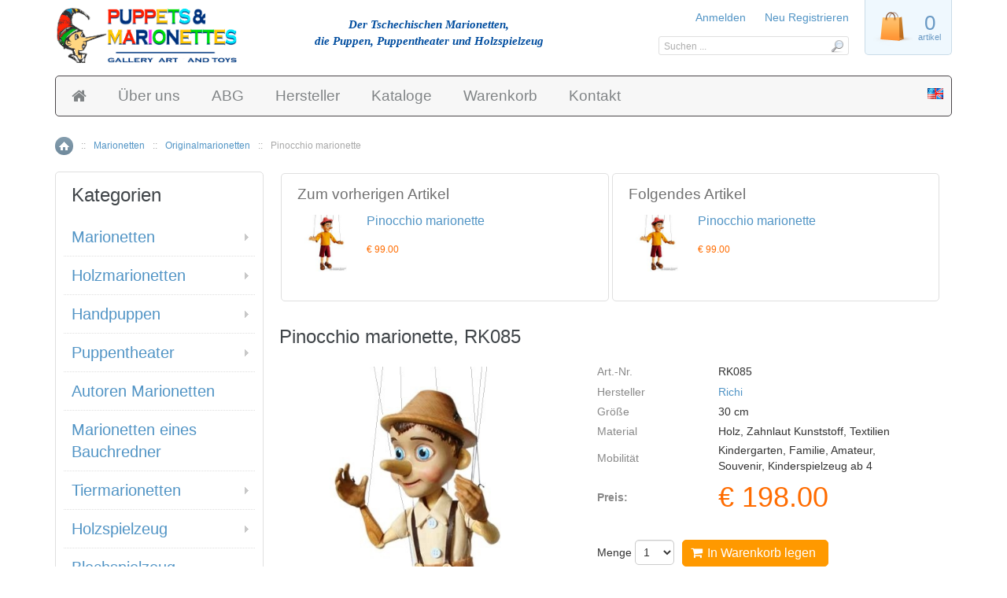

--- FILE ---
content_type: text/html; charset=UTF-8
request_url: https://www.marionetten-puppen.de/pinocchio-marionette-RK085.html
body_size: 55983
content:
<?xml version="1.0" encoding="UTF-8"?>
<!DOCTYPE html PUBLIC "-//W3C//DTD XHTML 1.0 Transitional//EN" "http://www.w3.org/TR/xhtml1/DTD/xhtml1-transitional.dtd">
<html xmlns="http://www.w3.org/1999/xhtml" xmlns:g="http://base.google.com/ns/1.0" xmlns:og="http://ogp.me/ns#" xmlns:fb="http://ogp.me/ns/fb#">
<head>
  <title>Pinocchio Marionette kaufen | RK085 | Galerie der Tschechischen Marionetten</title>
  <meta http-equiv="Content-Type" content="text/html; charset=UTF-8" />
  <meta http-equiv="X-UA-Compatible" content="IE=Edge" />
  <meta http-equiv="Content-Script-Type" content="text/javascript" />
  <meta http-equiv="Content-Style-Type" content="text/css" />
  <meta http-equiv="Content-Language" content="de" />
  <meta name="description" content="Pinocchio original Marionette verkaufen auf marionetten-puppen.de | RK085 | Hochwertige Traditionelle tschechische Marionetten &amp; Holzspielzeug kaufen | Galerie der Tschechischen Marionetten" />
  <meta name="keywords" content="Pinocchio  marionette puppe | Galerie der Tschechischen Marionetten" />
  <meta name="viewport" content="width=device-width, initial-scale=1.0" />

                                                                                                   


  



           <script type="text/javascript">
//<![CDATA[

var _gaq = _gaq || [];
_gaq.push(["_setAccount", "UA-4320213-2"]);
_gaq.push(["_trackPageview"]);



//]]>
</script>
                   
                                       <style type="text/css"> <!--   --> </style>                                 <style type="text/css"> <!--   --> </style>         

<link rel="shortcut icon" type="image/png" href="https://www.marionetten-puppen.de/favicon.ico" />


   <link rel="canonical" href="https://www.marionetten-puppen.de/pinocchio-marionette-RK085.html" />
 
  <base href="https://www.marionetten-puppen.de/" />


              
            <meta property="og:title" content="Pinocchio marionette"/>
      <meta property="og:description" content=" Pinocchio Tschechische Original marionette Pinocchio aus holz 
" />
      <meta property="og:url" content="https://www.marionetten-puppen.de/pinocchio-marionette-RK085.html" />
      
      <meta property="og:image" content="https://www.marionetten-puppen.de/images/P/Pinocchio-marionette-rk085-01.jpg" />
	<meta property="og:image:width" content="480" />
	<meta property="og:image:height" content="640" />
      <meta property="og:type" content="article"/>
      <meta property="og:site_name" content="Galerie der Tschechischen Marionetten"/>
      
      






  




<style type='text/css'>.ui-button{padding:.4em 1em;display:inline-block;position:relative;line-height:normal;margin-right:.1em;cursor:pointer;vertical-align:middle;text-align:center;-webkit-user-select:none;-moz-user-select:none;-ms-user-select:none;user-select:none;overflow:visible}.ui-button,.ui-button:link,.ui-button:visited,.ui-button:hover,.ui-button:active{text-decoration:none}.ui-button-icon-only{width:2em;box-sizing:border-box;text-indent:-9999px;white-space:nowrap}input.ui-button.ui-button-icon-only{text-indent:0}.ui-button-icon-only .ui-icon{position:absolute;top:50%;left:50%;margin-top:-8px;margin-left:-8px}.ui-button.ui-icon-notext .ui-icon{padding:0;width:2.1em;height:2.1em;text-indent:-9999px;white-space:nowrap}input.ui-button.ui-icon-notext .ui-icon{width:auto;height:auto;text-indent:0;white-space:normal;padding:.4em 1em}input.ui-button::-moz-focus-inner,button.ui-button::-moz-focus-inner{border:0;padding:0}.ui-dialog{position:absolute;top:0;left:0;padding:.2em;outline:0}.ui-dialog .ui-dialog-titlebar{padding:.4em 1em;position:relative}.ui-dialog .ui-dialog-title{float:left;margin:.1em 0;white-space:nowrap;width:90%;overflow:hidden;text-overflow:ellipsis}.ui-dialog .ui-dialog-titlebar-close{position:absolute;right:.3em;top:50%;width:20px;margin:-10px 0 0 0;padding:1px;height:20px}.ui-dialog .ui-dialog-content{position:relative;border:0;padding:.5em 1em;background:none;overflow:auto}.ui-dialog .ui-dialog-buttonpane{text-align:left;border-width:1px 0 0 0;background-image:none;margin-top:.5em;padding:.3em 1em .5em .4em}.ui-dialog .ui-dialog-buttonpane .ui-dialog-buttonset{float:right}.ui-dialog .ui-dialog-buttonpane button{margin:.5em .4em .5em 0;cursor:pointer}.ui-dialog .ui-resizable-n{height:2px;top:0}.ui-dialog .ui-resizable-e{width:2px;right:0}.ui-dialog .ui-resizable-s{height:2px;bottom:0}.ui-dialog .ui-resizable-w{width:2px;left:0}.ui-dialog .ui-resizable-se,.ui-dialog .ui-resizable-sw,.ui-dialog .ui-resizable-ne,.ui-dialog .ui-resizable-nw{width:7px;height:7px}.ui-dialog .ui-resizable-se{right:0;bottom:0}.ui-dialog .ui-resizable-sw{left:0;bottom:0}.ui-dialog .ui-resizable-ne{right:0;top:0}.ui-dialog .ui-resizable-nw{left:0;top:0}.ui-draggable .ui-dialog-titlebar{cursor:move}.ui-tabs{position:relative;padding:.2em}.ui-tabs .ui-tabs-nav{margin:0;padding:.2em .2em 0}.ui-tabs .ui-tabs-nav li{list-style:none;float:left;position:relative;top:0;margin:1px .2em 0 0;border-bottom-width:0;padding:0;white-space:nowrap}.ui-tabs .ui-tabs-nav .ui-tabs-anchor{float:left;padding:.5em 1em;text-decoration:none}.ui-tabs .ui-tabs-nav li.ui-tabs-active{margin-bottom:-1px;padding-bottom:1px}.ui-tabs .ui-tabs-nav li.ui-tabs-active .ui-tabs-anchor,.ui-tabs .ui-tabs-nav li.ui-state-disabled .ui-tabs-anchor,.ui-tabs .ui-tabs-nav li.ui-tabs-loading .ui-tabs-anchor{cursor:text}.ui-tabs-collapsible .ui-tabs-nav li.ui-tabs-active .ui-tabs-anchor{cursor:pointer}.ui-tabs .ui-tabs-panel{display:block;border-width:0;padding:1em 1.4em;background:none}.ui-widget input,.ui-widget select,.ui-widget textarea,.ui-widget button{font-family:Verdana,Arial,sans-serif;font-size:1em}.ui-widget-header{border:1px solid #aaa;background:#ccc url([data-uri]) 50% 50% repeat-x;color:#222;font-weight:700}.ui-widget-header a{color:#222}.ui-state-default,.ui-widget-content .ui-state-default,.ui-widget-header .ui-state-default,.ui-button,html .ui-button.ui-state-disabled:hover,html .ui-button.ui-state-disabled:active{border:1px solid #b8b8b8;background:#ebebeb url([data-uri]) 50% 50% repeat-x;font-weight:400;color:#3b3b3b}.ui-state-default a,.ui-state-default a:link,.ui-state-default a:visited,a.ui-button,a:link.ui-button,a:visited.ui-button,.ui-button{color:#3b3b3b;text-decoration:none}.ui-state-hover,.ui-widget-content .ui-state-hover,.ui-widget-header .ui-state-hover,.ui-state-focus,.ui-widget-content .ui-state-focus,.ui-widget-header .ui-state-focus,.ui-button:hover,.ui-button:focus{border:1px solid #999;background:#dadada url([data-uri]) 50% 50% repeat-x;font-weight:400;color:#212121}.ui-state-hover a,.ui-state-hover a:hover,.ui-state-hover a:link,.ui-state-hover a:visited,.ui-state-focus a,.ui-state-focus a:hover,.ui-state-focus a:link,.ui-state-focus a:visited,a.ui-button:hover,a.ui-button:focus{color:#212121;text-decoration:none}.ui-state-active,.ui-widget-content .ui-state-active,.ui-widget-header .ui-state-active,a.ui-button:active,.ui-button:active,.ui-button.ui-state-active:hover{border:1px solid #aaa;background:#fff url([data-uri]) 50% 50% repeat-x;font-weight:400;color:#212121}.ui-state-active a,.ui-state-active a:link,.ui-state-active a:visited{color:#212121;text-decoration:none}.ui-state-highlight,.ui-widget-content .ui-state-highlight,.ui-widget-header .ui-state-highlight{border:1px solid #6b6b6b;background:#fff url([data-uri]) 50% 50% repeat-x;color:#363636}.ui-state-highlight a,.ui-widget-content .ui-state-highlight a,.ui-widget-header .ui-state-highlight a{color:#363636}.ui-state-error,.ui-widget-content .ui-state-error,.ui-widget-header .ui-state-error{border:1px solid #f27d7d;background:#fdede8 url([data-uri]) 50% 50% repeat-x;color:#cc1919}.ui-state-error a,.ui-widget-content .ui-state-error a,.ui-widget-header .ui-state-error a{color:#cc1919}.ui-state-error-text,.ui-widget-content .ui-state-error-text,.ui-widget-header .ui-state-error-text{color:#cc1919}.ui-priority-primary,.ui-widget-content .ui-priority-primary,.ui-widget-header .ui-priority-primary{font-weight:700}.ui-priority-secondary,.ui-widget-content .ui-priority-secondary,.ui-widget-header .ui-priority-secondary{opacity:.7;filter:Alpha(Opacity=70);font-weight:400}.ui-state-disabled,.ui-widget-content .ui-state-disabled,.ui-widget-header .ui-state-disabled{opacity:.35;filter:Alpha(Opacity=35);background-image:none}.ui-widget-header .ui-icon{background-image:url(skin/light_responsive/lib/jqueryui/images/ui-icons_222222_256x240.png)}.ui-state-hover .ui-icon,.ui-state-focus .ui-icon,.ui-button:hover .ui-icon,.ui-button:focus .ui-icon{background-image:url(skin/light_responsive/lib/jqueryui/images/ui-icons_454545_256x240.png)}.ui-state-active .ui-icon,.ui-button:active .ui-icon{background-image:url(skin/light_responsive/lib/jqueryui/images/ui-icons_454545_256x240.png)}.ui-state-highlight .ui-icon,.ui-button .ui-state-highlight.ui-icon{background-image:url([data-uri])}.ui-button .ui-icon{background-image:url(skin/light_responsive/lib/jqueryui/images/ui-icons_4f4f4f_256x240.png)}.ui-dialog .ui-dialog-titlebar{border-radius:0;-webkit-border-radius:0;-moz-border-radius:0;-ms-border-radius:0;background:#f2f2f2;color:#000;border:0;border-bottom:1px solid #e3e3e3;margin-bottom:7px}.ui-dialog .ui-dialog-title{font-size:18px;font-weight:400;margin:4px 16px 4px 0}.ui-dialog{-webkit-box-shadow:0 0 0 10px rgba(0,0,0,.3);-moz-box-shadow:0 0 0 10px rgba(0,0,0,.3);box-shadow:0 0 0 10px rgba(0,0,0,.3);border-width:0;padding:7px;position:fixed!important}.ui-dialog.ui-corner-all{-webkit-border-radius:8px;-moz-border-radius:8px;border-radius:8px}.ui-dialog.type-w .ui-dialog-titlebar{background:#fcf8e3;color:#c49f60;border-bottom-color:#f3edcf}.ui-dialog.type-i .ui-dialog-titlebar{background:#d9edf7;color:#3a87ad;border-bottom-color:#b3d2e0}.ui-dialog.type-e .ui-dialog-titlebar{background:#f2dede;color:#b94a48;border-bottom-color:#dbbabe}.ui-dialog .ui-dialog-titlebar-close:focus{border:0;outline:0}.ui-dialog .ui-dialog-titlebar-close{border:0;background:none;font-weight:400;color:#3b3b3b}.ui-dialog .ui-dialog-titlebar-close .ui-icon{background:url([data-uri])}.ui-dialog .ui-dialog-titlebar-close:hover .ui-icon{background-position:16px 0}body .ui-tooltip{border-width:2px}html,body{height:100%;background-color:#fff;margin:0;padding:0;min-width:780px;border:0 none}body,input,select,textarea,button{font-family:verdana,arial,helvetica,sans-serif;color:#2c3e49;font-size:11px}a:link,a:visited,a:hover,a:active{color:#043fa0;text-decoration:underline}a:hover{color:#2863c2;text-decoration:underline}h1{margin:10px 0;padding:0;font-size:20px;color:#617683;font-weight:400}.clearing{height:0;font-size:0;clear:both}.halign-center-noscript,.halign-center{display:table;margin:0 auto;text-align:center}.center{text-align:center}label.input-block input,label.input-block select{vertical-align:middle}input[type=text],input[type=password],select,textarea,.input-style{border:solid 1px #bbb;padding:2px;background:#fff}input[type=text]:focus,input[type=password]:focus,select:focus,textarea:focus{border:solid 1px #999;outline:0}select.err,input.err,textarea.err{border:solid 1px #b51a00;background-color:#f7f3f3}a.list-item:link,.list-item a:link{color:#043fa0;text-decoration:none}a.list-item:visited,.list-item a:visited{color:#043fa0;text-decoration:none}a.list-item:hover,.list-item a:hover{color:#2863c2;text-decoration:underline}a.list-item:active,.list-item a:active{color:#043fa0;text-decoration:none}tr.center-row th{text-align:center}#page-container{min-height:100%;position:relative}#content-container{clear:both;float:left;overflow:hidden;position:relative;width:100%;padding-bottom:39px;margin-top:140px}#content-container2{float:left;position:relative;right:100%;width:200%}#center{float:left;position:relative;width:50%;left:50%}#left-bar{float:left;position:relative;width:160px;margin-left:7px}#right-bar{float:right;right:7px;position:relative;width:160px}#center-main{margin:0 187px;position:relative;overflow:hidden}#header{height:140px;position:absolute!important;top:0;left:0;width:100%}#header .line1{position:relative;height:67px;direction:ltr}#header .line1 .logo{padding-top:9px;margin-left:27px;width:auto}#header .line1 .logo a img{width:auto;height:auto}.tabs{position:absolute;top:0;right:0;margin:0;padding:0;height:25px;width:80%;text-align:right}.tabs ul{margin:0;padding:0;list-style:none}.tabs li{float:right;margin:0 1px 0 0;padding:0;background:transparent url([data-uri]) no-repeat right top;height:25px}.tabs a{display:block;background:transparent url([data-uri]) no-repeat left top;margin:0 5px 0 0;padding:5px 10px 5px 15px;text-align:center;vertical-align:middle;white-space:nowrap;color:#253161;text-decoration:none;font-weight:700;font-size:11px;height:25px;outline-style:none}.tabs a:hover{color:#2863c2}#header .phones{position:absolute;right:10px;top:25px;height:42px;vertical-align:middle;line-height:42px;color:#5480a2;text-align:right;white-space:nowrap;font-size:11px}#header .phones span{padding-left:15px}#header .line2{position:relative;width:100%;border:none;border-top:1px solid #cb480c;border-bottom:1px solid #cb480c;background:url([data-uri]) repeat-x top;height:39px;color:#451300}#header .line2 div,#header .line2 span{color:#451300}#header .line2 a{color:#510000}#header div.search{position:absolute;top:0;left:0;height:39px;line-height:39px;vertical-align:middle}#header span.search{font-size:12px;padding-left:20px;padding-right:5px}#header input.text{width:108px}#header a.search{text-decoration:underline}#header input{margin-right:3px}#header button.simple-button{vertical-align:middle;margin-bottom:3px;margin-right:3px}#header button.simple-button img{margin-left:0}#header .languages{position:absolute;top:7px;right:20px;text-align:right;vertical-align:middle}#header .languages-row,#header .languages-flags{top:9px}#header .languages-flags a,#header .languages-flags strong{padding-left:5px;padding-right:5px}#header .languages label{line-height:21px;vertical-align:middle;font-size:12px}#header .languages select{margin-left:5px}#header .line3{position:relative;width:100%;height:39px;text-align:right}#footer .box{width:100%;border:none;border-top:1px solid #cb480c;padding:0}#footer .subbox a:hover{text-decoration:none}#location{min-height:25px;line-height:15px;margin-bottom:10px;font-size:11px;color:#818891}#location span{padding:0 5px}.fill-error input[type=text],.fill-error input[type=password],.fill-error select,.fill-error textarea{border:solid 1px #ce0000;background-color:#ffebeb}.menu-dialog{border:1px solid #5f94c0;margin-bottom:15px}.menu-dialog .title-bar{width:100%;background:#9ec6de url([data-uri]) repeat-x left top;border:0 none;border-bottom:#215485 1px solid;height:27px;overflow:hidden}.menu-dialog .title-bar img.icon{vertical-align:middle;margin:4px 7px 6px;width:17px;height:17px}.menu-dialog .title-bar h2{font-size:12px;color:#fff;font-weight:700;line-height:27px;height:27px;margin:0;padding:0;width:auto;display:inline;white-space:nowrap}.menu-dialog .link-title span.title-link{float:right;padding:8px 7px 8px 0}.menu-dialog .link-title a.title-link{text-decoration:none;outline-style:none}.menu-dialog .link-title .title-link img{width:7px;height:11px;background:transparent url([data-uri]) no-repeat left center}.menu-dialog .content{border:0;background-color:#fff;padding:8px 10px;overflow:hidden}.menu-dialog .content a{color:#324c76}.menu-dialog .content a:hover{color:#2863c2}.menu-dialog ul{list-style:none;padding:0;margin:0}.menu-dialog ul li{padding:0;vertical-align:middle}.menu-dialog .item{color:#112536;font-size:10px}.menu-dialog ul li a{font-size:11px;text-decoration:none}.menu-dialog ul li a:hover{text-decoration:underline}.menu-dialog hr{background-color:#999}.menu-dialog .login-text ul li{padding:1px 0}.dialog{border:1px solid #acb7c7;padding:0;margin:0 0 30px;page-break-inside:avoid}.dialog .title{position:relative;color:#253161;font-weight:700;font-size:13px;background:transparent url([data-uri]) repeat-x top left;border:0 none;vertical-align:middle;height:30px;line-height:30px;margin:0;padding:0 0 0 18px;text-align:left;border-bottom:1px solid #acb7c7;overflow:hidden}.dialog .title h2{margin:0;padding:0;font-size:13px;overflow:hidden;white-space:nowrap}.dialog .content{border:0 none;background:transparent none;text-align:left;padding:10px 10px 25px;color:#58595b}.list-dialog .title h2{width:60%}.list-dialog .title div.sort-box{height:30px;position:absolute;top:0;right:0;width:58%;overflow:hidden}.list-dialog .title div.sort-box .search-sort-bar{padding:0;margin:7px 0}.list-dialog .title div.sort-box .search-sort-title,.list-dialog .title div.sort-box .search-sort-cell{padding-right:10px}button.button{border:0 none;background-color:transparent;cursor:pointer;height:23px;margin:0;padding:1px;vertical-align:top;overflow:visible;outline-style:none}button.button .button-right{display:block;background:transparent url([data-uri]) no-repeat right top;padding:0 10px 0 0;height:21px}button.button .button-left{display:block;margin:0;background:transparent url([data-uri]) no-repeat left top;padding:0 5px 0 15px;vertical-align:middle;white-space:nowrap;font-family:verdana,arial,helvetica,sans-serif;color:#111d4d;font-weight:700;font-size:11px;height:22px;line-height:21px}div.button{border:0 none;background:transparent none;cursor:pointer;margin:0;padding:0 10px 0 0;white-space:nowrap;background:transparent url([data-uri]) no-repeat right top;float:left}div.button div,div.button a{display:block;background:transparent url([data-uri]) no-repeat left top;padding:0 5px 0 15px;line-height:21px;white-space:nowrap;font-family:verdana,arial,helvetica,sans-serif;color:#111d4d;font-weight:700;font-size:11px;text-decoration:none;outline-style:none}button.simple-button{border:0 none;background-color:transparent;cursor:pointer;height:15px;margin:3px 0 0;padding:0;white-space:nowrap;color:#043fa0;font-size:11px;font-weight:700;line-height:15px;vertical-align:middle;outline-style:none}button.simple-button span{text-decoration:underline}button.simple-button img{display:none}a.simple-button{font-size:11px;white-space:nowrap;color:#043fa0;font-weight:400;margin:0;padding:0;line-height:21px;vertical-align:bottom;text-decoration:underline;outline-style:none}a.simple-button:hover{color:#2863c2}input.image-button{margin:0;padding:0;margin-bottom:2px;border:0 none;width:19px;height:18px;background:transparent url([data-uri]) no-repeat left top;vertical-align:middle}a.image-button{text-decoration:none}a.image-button img{margin:0;padding:0;margin-bottom:2px;border:0 none;width:19px;height:18px;background:transparent url([data-uri]) no-repeat left top;vertical-align:middle}button.main-button .button-right{background:transparent url([data-uri]) no-repeat right top}button.main-button .button-left{background:transparent url([data-uri]) no-repeat left top;color:#510000}button.added-to-cart-button .button-left{background:transparent url([data-uri]) no-repeat left top;padding-left:27px}div.main-button{background:transparent url([data-uri]) no-repeat right top}div.main-button div,div.main-button a{background:transparent url([data-uri]) no-repeat left top;color:#510000}button.simple-main-button,a.simple-main-button{color:#800}button.light-button{padding-right:10px}button.light-button .button-right{background:transparent url([data-uri]) no-repeat right top;padding:0 2px 0 0}button.light-button .button-left{background:transparent url([data-uri]) no-repeat left top;padding:0 10px 0 15px;color:#365f8f;font-size:11px}div.light-button{padding:0 5px 0 0;background:transparent url([data-uri]) no-repeat right top}div.light-button div,div.light-button a{background:transparent url([data-uri]) no-repeat left top;padding:0 5px 0 11px;color:#365f8f;font-size:11px}a.simple-delete-button{color:#800;background:transparent url([data-uri]) no-repeat left 50%;padding-left:13px}a.simple-delete-button-woicon{color:#800}div.drop-out-button{padding:0 23px 0 0;background:transparent url([data-uri]) no-repeat right top}div.drop-out-button div,div.drop-out-button a{background:transparent url([data-uri]) no-repeat left top;padding-right:10px}div.dropout-wrapper ul li .button{float:left;position:relative}div.dropout-wrapper .button{float:none;position:absolute;margin-right:0;margin-top:2px}button.menu-button{height:22px}button.menu-button .button-right{background:transparent url([data-uri]) no-repeat right top;padding-right:7px;height:20px}button.menu-button .button-left{background:transparent url([data-uri]) no-repeat left top;height:20px;padding:0 1px 0 8px;color:#deedf7;font-size:10px;height:21px;line-height:20px}div.menu-button{background:transparent url([data-uri]) no-repeat right top;padding-right:7px}div.menu-button div,div.menu-button a{background:transparent url([data-uri]) no-repeat left top;padding:0 1px 0 8px;line-height:20px;color:#deedf7!important;font-size:10px}button.do-add2cart-wait,button.do-add2cart-success,button.do-add2cart-error{cursor:default}button.do-add2cart-wait .button-right,button.do-add2cart-success .button-right,button.do-add2cart-error .button-right{background:transparent url([data-uri]) no-repeat right top;padding:0 5px 0 0}button.do-add2cart-wait .button-left,button.do-add2cart-success .button-left,button.do-add2cart-error .button-left{background:transparent url([data-uri]) no-repeat left top;padding:0 10px 0 15px;color:#365f8f;font-size:11px}button.do-add2cart-wait .button-left .progress{display:block;background:transparent url([data-uri]) repeat-x left 50%}.button-row,.button-row-right{margin-top:20px;padding:0;height:23px;line-height:23px}.buttons-row .button,.buttons-row button.simple-button,.buttons-row a.simple-button{float:left}.buttons-row-right .button,.buttons-row-right button.simple-button,.buttons-row-right a.simple-button,.button-row-right .button,.button-row-right button.simple-button,.button-row-right a.simple-button{float:right}.buttons-row .button-separator{float:left;width:20px;height:22px}.buttons-row-right .button-separator{float:right;width:30px;height:15px}table tr td.buttons-row,table tr td.button-row,table tr td.buttons-row-right,table tr td.button-row-right{margin:0;padding-top:15px}.buttons-auto-separator .button,.buttons-auto-separator button.simple-button,.buttons-auto-separator a.simple-button{margin-right:20px}.address-main .buttons-auto-separator .button{margin-right:12px}.shipping-method a:hover{text-decoration:none}.search-sort-bar{vertical-align:middle;line-height:16px;height:16px;padding-right:20px;white-space:nowrap;margin:15px 0 30px;text-align:right}.search-sort-title{padding-right:20px}.search-sort-bar img,.search-sort-bar-float img{width:9px;height:9px;margin-right:5px}.search-sort-bar a.up-direction{font-weight:700;padding-left:14px;background:transparent url([data-uri]) no-repeat left 3px}.search-sort-bar a.down-direction{font-weight:700;padding-left:14px;background:transparent url([data-uri]) no-repeat left 3px}.ui-dialog .blockOverlay{background:#fff!important;opacity:1!important;filter:Alpha(Opacity=100)}.ui-dialog .blockMsg{border:0 none!important}.menu-minicart .title-bar{background-image:url([data-uri])}.menu-minicart .title-bar h2{color:#2c3e49}.menu-minicart img.icon{background:url([data-uri]) no-repeat}.ajax-minicart .title-bar{position:relative;overflow:visible}#content-container .ajax-minicart img.minicart-button{background:transparent url([data-uri]) no-repeat left top;width:38px;height:21px;cursor:pointer;position:relative;overflow:hidden;margin-top:2px;margin-bottom:4px;z-index:100}#content-container .ajax-minicart img.minicart-button-show{background-position:left -21px}.minicart-box .buttons-row .light-button div,.minicart-box .buttons-row .light-button a,.minicart-box .buttons-row .light-button .button-left{font-size:10px;font-weight:400}.minicart-box .minicart-checkout-button{background:transparent url([data-uri]) no-repeat right top;padding-right:31px}.minicart-box .minicart-checkout-button a:link,.minicart-box .minicart-checkout-button a:hover,.minicart-box .minicart-checkout-button a:visited,.minicart-box .minicart-checkout-button a:active{background:transparent url([data-uri]) no-repeat;line-height:29px;color:#510000;font-weight:700;font-size:11px;text-decoration:none;float:left}.minicart-box .paypal-cart-button,.minicart-box .paypal-cart-button p,.minicart-box .acheckout-cart-buttons,.minicart-box .acheckout-cart-buttons p{text-align:left}.minicart-box .paypal-cart-button div,.minicart-box .acheckout-cart-buttons div{text-align:left;margin:0}.login-buttons .button{float:left;margin-right:10px;margin-bottom:5px}.menu-dialog .recovery{clear:both;margin-bottom:2px}.menu-dialog .recovery a{text-decoration:underline;font-size:10px}.menu-dialog .left{text-align:left}.menu-dialog .login-text{vertical-align:top}.menu-dialog .subscribe{margin-top:8px}.menu-dialog a.prev-news{text-decoration:underline}.menu-bestsellers ul li,.menu-new_arrivals ul li,.menu-special ul li,.menu-help ul li,.menu-manufacturers ul li{padding:4px 0}div.popup-dialog{text-align:left;min-width:300px}ul.subcategories{list-style:none;margin:0;padding:0 0 15px}ul.subcategories li{margin:0 0 10px;text-align:left}ul.subcategories a{text-decoration:underline;font-weight:700}span.subcategories{display:inline-block;vertical-align:top;margin:0 10px;text-align:center;padding-bottom:0;overflow:hidden}.product-details .button-row{margin-top:15px}#product-tabs-container{margin-bottom:30px}.products .buy-now .quantity select{vertical-align:middle}.products-list .buy-now .center,.products-list .buy-now .halign-center{margin-left:0;text-align:left}.products-table td.product-cell-buynow .button-row{text-align:left;margin:9px 0 5px}.products-table .buttons-row,.products-table .button-row{margin:0}.products-table .buttons-row button,.products-table .button-row button{float:none}.adv-search table .pattern input,.adv-search table .pattern select{width:95%;vertical-align:bottom}.adv-search table .search-button{width:25%;padding:0}.cart .right-buttons-row .checkout-button{float:right}.shipping-method select{font-weight:400}.checkout-update-button{float:left;margin:0}body.payment-wait{text-align:center}body.payment-wait .payment-wait-title,body.payment-wait .payment-details-title{border-top:30px solid #d0ddeb}body.payment-wait h1{display:block;padding:40px 0 0;border-top:1px solid #d0ddeb;margin-top:1px;color:#2c3e49}body.payment-wait img.payment-wait-image{background:transparent url([data-uri]) repeat-x;width:350px;height:11px;margin-top:10px}.images-viewer-icons a:hover{border:1px solid #ccc}.error-page #header{height:87px}.error-page #header .line2{height:20px}.error-page #header .logo{margin-left:167px}.error-page #content-container{margin-top:87px}.error-page #center-main{text-align:center;margin:0 10px}.error-page #header .line1 .tabs,.error-page #header .line1 .phones,.error-page #header .line2 .search,.error-page #header .line2 .languages,.error-page #left-bar,.error-page #right-bar,.error-page #location{display:none}.error-page .description h1{font-weight:400;color:#000}.paypal-cart-button{text-align:right}.paypal-bml-button{height:75px}.paypal-cart-button div{width:200px;margin-left:auto;margin-right:0;overflow:visible;text-align:right}.paypal-cart-button p{width:100%;text-align:right;margin:10px 0}.paypal-cart-button .bml-button{height:30px;overflow:hidden}.paypal-button-hidden{visibility:hidden}.printable #content-container{position:static;padding:0;margin-top:82px}.printable #content-container2{float:none;position:static;left:0;right:0;width:100%}.printable #center{float:none;position:static;width:100%;left:0}.printable #header{position:static;height:82px}.printable #header .tabs{display:none}.printable #header .line2{display:none}.printable #header .printable{display:none}.printable #center-main{margin:0 10px!important;position:static}.printable button.button,.printable div.button,.printable a.simple-button,.printable .buttons-row{display:none}.printable .dialog .title{background:transparent none}.printable #content-container,.printable #center-main{overflow:visible!important}.uo-container #content-container{padding-bottom:74px}.admin-preview #header,.admin-preview #footer,.admin-preview #left-bar,.admin-preview #right-bar,.admin-preview #location,.admin-preview .offers-short-list,.admin-preview .creviews-dialog,.admin-preview .send2friend-dialog{display:none}.admin-preview #content-container{margin:0;padding:0}.admin-preview #center-main{margin:5px}select.adv-search-select{width:400px}div.evaluation-notice div.evaluation-notice-button{width:100%;text-align:center}div.evaluation-notice div.evaluation-notice-button div.button{display:inline-block;float:center}.per-page-selector{float:right}#header .checkout-top-login .simple-button{margin-bottom:7px}.checkout-container #header .line2{height:20px}.checkout-container #content-container{margin-top:102px}.checkout-container #header{height:102px}.checkout-container #center{text-align:center}.checkout-container #center-main{text-align:left}.checkout-buttons .checkout-1-button{float:right}.checkout-buttons .checkout-3-button,.checkout-buttons .checkout-2-button{margin-left:20px;float:right}div.checkout-2-button{background:transparent url([data-uri]) no-repeat right top}div.checkout-2-button div,div.checkout-2-button a:link,div.checkout-2-button a:visited,div.checkout-2-button a:hover,div.checkout-2-button a:active{background:transparent url([data-uri]) no-repeat;line-height:29px;color:#510000;font-weight:700;font-size:11px}div.checkout-1-button{background:transparent url([data-uri]) no-repeat right top}div.checkout-1-button div,div.checkout-1-button a:link,div.checkout-1-button a:visited,div.checkout-1-button a:hover,div.checkout-1-button a:active{background:transparent url([data-uri]) no-repeat;line-height:29px;color:#111d4d;font-weight:700;font-size:11px}div.checkout-buttons div.checkout-3-button{background:transparent url([data-uri]) no-repeat right top;padding-right:30px}div.checkout-3-button div,div.checkout-3-button a:link,div.checkout-3-button a:visited,div.checkout-3-button a:hover,div.checkout-3-button a:active{background:transparent url([data-uri]) no-repeat;line-height:29px;color:#510000;font-weight:700;font-size:11px}ul.simple-list,ul.simple-list-left{list-style:none;padding:10px 0 0;margin:0}.ui-tabs{padding:0;border:0 none}.ui-tabs .ui-tabs-panel{border-width:1px}.ui-tabs .ui-widget-header{background:transparent none;border:0 none}.ui-tabs .ui-tabs-nav{padding-left:0}.ui-tabs .ui-tabs-nav .ui-tabs-anchor{outline:0}.cart .buttons .left-buttons-row.buttons-row button.button{margin-top:-1px}.np-products ul li a:hover{text-decoration:none}.fa-align-center:before{content:"\f037"}.fa-location-arrow:before{content:"\f124"}.fa-header:before{content:"\f1dc"}.product-added .cart .header{font-size:14px;font-weight:700}.product-added h1{font-weight:400;color:#a0a0a0;padding:0;margin:30px 0 20px 0;font-size:24px}.product-added .ui-dialog-content .ui-button{background:#ededed url([data-uri]) 0 0 repeat-x!important;background:-moz-linear-gradient(top,#ededed 0%,#c4c4c4 100%)!important;background:-webkit-gradient(linear,left top,left bottom,color-stop(0%,#ededed),color-stop(100%,#c4c4c4))!important;background:-webkit-linear-gradient(top,#ededed 0%,#c4c4c4 100%)!important;background:-o-linear-gradient(top,#ededed 0%,#c4c4c4 100%)!important;background:-ms-linear-gradient(top,#ededed 0%,#c4c4c4 100%)!important;background:linear-gradient(top,#ededed 0%,#c4c4c4 100%)!important;-webkit-box-shadow:0 1px 0 rgba(255,255,255,.6) inset!important;-moz-box-shadow:0 1px 0 rgba(255,255,255,.6) inset!important;box-shadow:0 1px 0 rgba(255,255,255,.6) inset!important;-ms-filter:"progid:DXImageTransform.Microsoft.gradient(startColorstr='#ededed', endColorstr='#c4c4c4')"}.product-added .ui-button{line-height:1.4!important;font-size:14px!important;font-weight:bold!important}.product-added .button-spacer{padding:0 5px}.product-added .paypal-cart-button p,.product-added .paypal-cart-button div{text-align:center;margin-right:auto}.magnifier-popup-link a:link,.magnifier-popup-link a:visited,.magnifier-popup-link a:hover,.magnifier-popup-link a:active{text-decoration:underline;background:transparent url([data-uri]) no-repeat left top;padding-left:16px}#opc_profile .iv-row .iv-input .button{margin:3px 0 0 13px}.iv-box a:link,.iv-box a:visited,.iv-box a:hover,.iv-box a:active{text-decoration:none;border:none;border-bottom:1px dashed #3c6992;white-space:nowrap;color:#3c6992;font-size:10px}table.data-table tr td.iv-box .button-row{margin:4px 0 3px 0}.cycle-pager>a:hover{text-decoration:underline}.menu-new_arrivals ul li a:link,.menu-new_arrivals ul li a:visited,.menu-new_arrivals ul li a:hover,.menu-new_arrivals ul li a:active{font-weight:400}a.prod-notif-request-button{padding-left:5px;white-space:nowrap;text-decoration:none;margin:0;vertical-align:bottom}.prod-notif-request-button img{display:inline;vertical-align:bottom;border-spacing:0;margin:0;padding:0}div a.prod-notif-request-button:hover{text-decoration:none}div a.prod-notif-request-button:hover span{text-decoration:underline}body .ui-tooltip{border-width:2px}.prod-notif-request-button-B img{background:transparent url([data-uri]) no-repeat left top;width:36px;height:28px}#product-tabs-dpimages{padding:0}.dpimages-popup-link a:link,.dpimages-popup-link a:visited,.dpimages-popup-link a:hover,.dpimages-popup-link a:active{text-decoration:underline;padding:0 0 0 17px;background:transparent url([data-uri]) no-repeat left 1px;line-height:13px}.dpimages-icons-box a:link,.dpimages-icons-box a:visited,.dpimages-icons-box a:hover,.dpimages-icons-box a:active{display:block;outline-style:none;border:1px solid #fff;float:left}.dpimages-icons-box a:hover{border:1px solid #215485}.offers-cart-button{float:right}.cart .right-buttons-row .button-separator{width:60px;float:right}.cart .right-buttons-row .button-separator{width:60px;float:right}.offers-cell{float:left;padding-left:5px;padding-right:5px}.offers-cell.first{padding-left:0}.offers-cell.last{padding-right:0}.offers-cell img{margin:5px}.offers-more-info a:link,.offers-more-info a:visited,.offers-more-info a:hover,.offers-more-info a:active{color:#043fa0;padding-right:12px}.offers-more-info a:link,.offers-more-info a:visited,.offers-more-info a:hover,.offers-more-info a:active{text-decoration:underline}.product-details .details .bp-icon-header{height:35px;text-align:center;vertical-align:middle;color:#ff6d00;font-weight:700;font-size:18px;background:transparent url([data-uri]) repeat-x}ul.rproducts a:link,ul.rproducts a:visited,ul.rproducts a:hover,ul.rproducts a:active{font-weight:700;font-size:12px}.paypal-checkout-cc-fields_button,.paypal-checkout-cc-fields_button .button.main-button{width:100%}div.opc-container #center-main{text-align:left;width:960px;margin:0 auto}div.opc-container h1{font-size:20px}div.checkout-container h1{font-size:32px}.fill-error .data-value input[type=text],.fill-error .data-value input[type=password],.fill-error .data-value select,.fill-error .data-value textarea{border:solid 1px #ce0000;background-color:#ffebeb}div.checkout-container #center input[type=text],div.checkout-container #center input[type=password],div.checkout-container #center textarea,div.checkout-container #center select{font-size:12px;margin:0;padding:2px;border:solid 1px #bbb}div.checkout-container #center input[type=text]:focus,div.checkout-container #center input[type=password]:focus,div.checkout-container #center textarea:focus,div.checkout-container #center select:focus{font-size:12px;border:solid 1px #999}div.checkout-container #center #personal_details input[type=text],div.checkout-container #center #personal_details input[type=password]{max-width:205px}div.checkout-container #center #personal_details select{max-width:211px}div.checkout-container #center input[type=text],div.checkout-container #center input[type=password],div.checkout-container #center select{height:18px}div.checkout-container #center select{height:24px}div.checkout-container #center textarea{height:auto;width:98%}fieldset.registerform .button-row{margin-top:5px;padding-bottom:15px}fieldset.registerform ul li.clearing{padding:0;margin:0}li.single-field input.image-button{background:transparent url([data-uri]) no-repeat left top;height:21px;width:23px;margin-bottom:1px}input.value-is-changed,input.value-is-changed:focus,select.value-is-changed,select.value-is-changed:focus{background-color:#fcfcdd}button.update-profile:disabled{cursor:not-allowed}div.coupon-info input.image-button{background:transparent url([data-uri]) no-repeat left top;height:21px;width:23px;margin-bottom:1px}button.inactive{opacity:.3;filter:Alpha(Opacity=30);cursor:default}.fancycat-icons-e ul{list-style-type:none;padding:0;margin:0;list-style:none;width:137px}.fancycat-icons-e ul li{float:left;position:relative;width:100%;padding:2px 0;background:white none}.fancycat-icons-e li ul{display:none;position:absolute;top:4px;left:126px;background:white none;border:1px solid #b1c6d7;margin:0;padding:5px 6px 5px 5px}.fancycat-icons-e li:hover,.fancycat-icons-e li.over{background-color:#e4e7ed}.fancycat-icons-e li:hover ul,.fancycat-icons-e li.over ul{display:block}.fancycat-icons-e li iframe{position:absolute;padding:0;border:0 none;margin:0;left:0;top:0;display:none}.fancycat-icons-e li iframe.over{display:block}.fancycat-icons-e li:hover ul ul,.fancycat-icons-e li.over ul ul,.fancycat-icons-e li:hover ul ul ul,.fancycat-icons-e li.over ul ul ul,.fancycat-icons-e li:hover ul ul ul ul,.fancycat-icons-e li.over ul ul ul ul,.fancycat-icons-e li:hover ul ul ul ul ul,.fancycat-icons-e li.over ul ul ul ul ul,.fancycat-icons-e li:hover ul ul ul ul ul ul,.fancycat-icons-e li.over ul ul ul ul ul ul,.fancycat-icons-e li:hover ul ul ul ul ul ul ul,.fancycat-icons-e li.over ul ul ul ul ul ul ul,.fancycat-icons-e li:hover ul ul ul ul ul ul ul ul,.fancycat-icons-e li.over ul ul ul ul ul ul ul ul,.fancycat-icons-e li:hover ul ul ul ul ul ul ul ul ul,.fancycat-icons-e li.over ul ul ul ul ul ul ul ul ul,.fancycat-icons-e li:hover ul ul ul ul ul ul ul ul ul ul,.fancycat-icons-e li.over ul ul ul ul ul ul ul ul ul ul,.fancycat-icons-e li:hover ul ul ul ul ul ul ul ul ul ul ul,.fancycat-icons-e li.over ul ul ul ul ul ul ul ul ul ul ul{display:none}.fancycat-icons-e li li:hover ul,.fancycat-icons-e li li.over ul,.fancycat-icons-e li li li:hover ul,.fancycat-icons-e li li li.over ul,.fancycat-icons-e li li li li:hover ul,.fancycat-icons-e li li li li.over ul,.fancycat-icons-e li li li li li:hover ul,.fancycat-icons-e li li li li li.over ul,.fancycat-icons-e li li li li li li:hover ul,.fancycat-icons-e li li li li li li.over ul,.fancycat-icons-e li li li li li li li:hover ul,.fancycat-icons-e li li li li li li li.over ul,.fancycat-icons-e li li li li li li li li:hover ul,.fancycat-icons-e li li li li li li li li.over ul,.fancycat-icons-e li li li li li li li li li:hover ul,.fancycat-icons-e li li li li li li li li li.over ul,.fancycat-icons-e li li li li li li li li li li:hover ul,.fancycat-icons-e li li li li li li li li li li.over ul,.fancycat-icons-e li li li li li li li li li li li:hover ul,.fancycat-icons-e li li li li li li li li li li li.over ul{display:block}.fancycat-icons-e ul li a:link,.fancycat-icons-e ul li a:visited,.fancycat-icons-e ul li a:hover,.fancycat-icons-e ul li a:active{display:block;position:relative;font-size:12px;color:#300;text-decoration:none;line-height:16px;vertical-align:middle;background:transparent none;padding:0 25px 0 10px;margin-left:10px!important;overflow:hidden}.fancycat-icons-e a.icon-link:link,.fancycat-icons-e a.icon-link:visited,.fancycat-icons-e a.icon-link:hover,.fancycat-icons-e a.icon-link:active{padding-left:26px}.fancycat-icons-e a.sub-link:link,.fancycat-icons-e a.sub-link:visited,.fancycat-icons-e a.sub-link:hover,.fancycat-icons-e a.sub-link:active{background:transparent url([data-uri]) no-repeat 97% 4px}.fancycat-icons-e a.empty-link:link,.fancycat-icons-e a.empty-link:visited,.fancycat-icons-e a.empty-link:hover,.fancycat-icons-e a.empty-link:active{color:#a3b1c7}.fancycat-icons-e a.nowrap-link:link,.fancycat-icons-e a.nowrap-link:visited,.fancycat-icons-e a.nowrap-link:hover,.fancycat-icons-e a.nowrap-link:active{white-space:nowrap}.fancycat-icons-e img{position:absolute;top:0;left:0;padding:0;margin:0}.fancycat-icons-c{padding-top:5px;padding-left:8px;overflow:hidden}.fancycat-icons-c ul{list-style:none;padding:0}.fancycat-icons-c ul li{padding:4px 0 7px 19px;position:relative}.fancycat-icons-c ul.fancycat-icons-level-1 li{padding-bottom:3px}.fancycat-icons-c ul li ul{margin-top:3px}.fancycat-icons-c li.closed ul{display:none}.fancycat-icons-c ul li a:link,.fancycat-icons-c ul li a:visited,.fancycat-icons-c ul li a:hover,.fancycat-icons-c ul li a:active{color:#324c76;font-size:11px}.fancycat-icons-c li a.arrow:link,.fancycat-icons-c li a.arrow:visited,.fancycat-icons-c li a.arrow:hover,.fancycat-icons-c li a.arrow:active{display:block;position:absolute;left:0;top:5px;outline-style:none;width:12px;height:12px;background:transparent url([data-uri]) no-repeat left -12px;overflow:hidden}.fancycat-icons-c li.closed a.arrow:link,.fancycat-icons-c li.closed a.arrow:visited,.fancycat-icons-c li.closed a.arrow:hover,.fancycat-icons-c li.closed a.arrow:active{background-position:left top}.fancycat-icons-c a.empty-link:link,.fancycat-icons-c a.empty-link:visited,.fancycat-icons-c a.empty-link:hover,.fancycat-icons-c a.empty-link:active{color:#808b9d}html,body{font-family:Helvetica,Arial,sans-serif;font-size:14px;min-width:0}body,input,select,textarea,button{font-family:Helvetica,Arial,sans-serif;font-size:14px;color:#333}body{line-height:1.42857143}a:link,a:visited,a:hover,a:active{color:#5194c5;text-decoration:none}a:hover{color:#0f9dcc;text-decoration:underline}.menu-dialog .content a,.fancycat-icons-e ul li a:link,.fancycat-icons-e ul li a:visited,.fancycat-icons-e ul li a:active,.fancycat-icons-c ul li a:link,.fancycat-icons-c ul li a:visited,.fancycat-icons-c ul li a:active,a.simple-button,.list-item a:link,.list-item a:visited,.list-item a:active,.offers-more-info a:link,.offers-more-info a:visited,.offers-more-info a:active,#footer .subbox a,.languages-flags li.current span.lng{color:#5194c5}.menu-dialog .content a:hover,.fancycat-icons-e ul li a:hover,.fancycat-icons-c ul li a:hover,a.simple-button:hover,.list-item a:hover,.offers-more-info a:hover,#footer .subbox a:hover{color:#0f9dcc}.offers-more-info a:link,.offers-more-info a:visited,.offers-more-info a:active,.products a.product-title,.menu-dialog a.prev-news,.menu-dialog a.subscribe,#footer .subbox a,.minicart-box ul li a,.error-page .description a{text-decoration:none}.offers-more-info a:hover,.products a.product-title:hover,.menu-dialog a.prev-news:hover,.menu-dialog a.subscribe:hover,#footer .subbox a:hover,.minicart-box ul li a:hover,.error-page .description a:hover,a.bread-crumb:hover{text-decoration:underline}h1,h2,h3,h4,h5,h6,.h1,.h2,.h3,.h4,.h5,.h6{font-family:"Trebuchet MS",Helvetica,Jamrul,sans-serif;line-height:1.1;color:#404549}h1,h2,h3,.h1,.h2,.h3{font-weight:400}h1,.h1{font-size:24px;margin-bottom:20px}#center-main>h1:first-child{margin-top:0}input[type=text],input[type=password],select,textarea,.input-style{border-color:#ccc;padding:6px 12px;box-sizing:border-box;border-radius:5px;box-shadow:0 1px 1px rgba(0,0,0,.075) inset;transition:border-color 0.15s ease-in-out 0s,box-shadow 0.15s ease-in-out 0s}input[type=text]:focus,input[type=password]:focus,select:focus,textarea:focus{border-color:#aaa;box-shadow:0 0 1px rgba(0,0,0,.075)}.quantity select,.per-page-selector select,.minicart-box input.quantity{padding-right:6px;padding-left:6px}select[class^=ui-date]{padding:2px}select.giftreg-selector{height:auto}.clearfix:after,.list-dialog .title:after,.giftwrapping-cart:after{content:".";display:block;height:0;clear:both;visibility:hidden}#page-container{z-index:0}#page-container2,.wrapper-box{width:940px;margin:0 auto}#content-container,.error-page #content-container,.checkout-container #content-container,.printable #content-container{margin-top:96px}#content-container,.uo-container #content-container{padding-bottom:150px}#left-bar{width:265px;margin-left:0}#center-main{margin:0 0 0 285px}#header{top:0;left:0}#header,.error-page #header,.checkout-container #header,.printable #header{height:96px}#header .line1{height:auto}#header .line1 .logo{padding-top:10px;margin-left:0;width:270px;float:left}#header .line1 .logo a img{max-width:100%}#header .line1 .logo2{margin-left:0;padding-top:20px;width:195px;float:left}#header .line1 .logo2 a img{width:195px;height:67px}#header .line1 .logo3{position:absolute;margin-left:0;top:110px;width:400px;color:#314C77;font-size:9px}#header .line3{position:static;width:auto;height:auto;float:right;text-align:right}#header .line3 .items{line-height:44px;margin-bottom:2px}#header .line3 .item{display:inline-block;margin-left:20px}#header .languages{position:relative;top:auto;right:auto;text-align:inherit}.languages-flags{position:relative;width:67px;line-height:normal}.languages-flags ul{position:absolute;margin-top:0;margin-bottom:0;z-index:99;width:inherit;box-sizing:border-box;border:1px solid #cadce8;border-radius:2px}#header .languages-flags{margin-top:-18px}.languages-flags li{display:block;background-color:#eff8fe;border-width:0;border-style:inherit;border-color:inherit;margin:0;padding-bottom:2px;text-align:left;font-size:12px}.languages-flags li.current span.lng{cursor:default}.languages-flags li.current .arrow-down:after{border-top-color:#116d9f;border-width:4px;margin-top:4px}.languages-flags:hover li.current{border-bottom-width:inherit}.languages-flags li.current span.lng span,.languages-flags a span{position:relative;top:1px;left:3px}.languages-flags li:hover{background-color:#fff}.languages-flags ul li.not-current{display:none}.languages-flags:hover ul li.not-current{display:block}.languages-flags li.current span.lng,.languages-flags a,.languages-flags a:hover{display:block;text-decoration:none;line-height:20px;padding-right:0px!important;padding-left:0px!important}.languages-flags img{margin:0 0 0 5px;vertical-align:middle}.mobile-header .languages-box{background-color:#363636}.mobile-header .language-label{padding:8px 10px}.mobile-header .languages{margin-top:0px!important;width:auto}.mobile-header .languages ul{border-width:0;position:static}.mobile-header .languages li{display:block!important;float:left;width:45px;text-align:center;background-color:transparent;border:1px solid rgba(255,255,255,.5);padding-top:3px}.mobile-header .languages a{padding-top:0;padding-bottom:0}.mobile-header .languages li span.lng span,.mobile-header .languages-flags a span{display:block}.mobile-header li.current .arrow-down:after{display:none}.header-links a{margin-left:20px}.header-links a:first-child{margin-left:0}.header-links .name{opacity:.58}#header div.search{position:static;top:auto;left:auto;height:auto;line-height:inherit;float:right;width:240px}.search input.text,#header .search input.text{width:88%;box-sizing:border-box;height:19px;margin:2px 0 0 0;padding:0 2.5%;border:0;background:none;float:left;font-size:12px;box-shadow:none}.search .search-button,#header .search .search-button{width:12%;height:22px;margin:0;background:url([data-uri]) no-repeat center center;outline:none;border-width:0;overflow:hidden;text-indent:-5000px;cursor:pointer;box-sizing:content-box;padding:0}.mobile-header{display:none;position:fixed;top:0;left:0;width:100%;height:40px;background:#eef7fd;z-index:1500}.dropdown-menu li a:hover,.dropdown-menu li a:focus{background-color:#363636}#search-box .search input.text,#search-box .search .search-button{padding-top:3px;padding-bottom:3px}#footer .box{min-height:53px;background-color:#f7f7f7;border:none;position:relative;width:auto;padding:15px 0 10px}.navbar{border-radius:5px;margin-bottom:25px;min-height:50px;position:relative;background-color:#f7f7f7;border:1px solid #4a4649}.navbar-nav{float:left;margin:0}.navbar-nav>li{float:left}.navbar-nav>li>a{font-size:19px;padding:15px 20px;text-decoration:none;line-height:20px;display:block;// color:#fff;color:#808486}.navbar-nav>li>a:hover,.navbar-nav>li>a:focus{// background-color:#363636;background-color:#adcde1}.navbar-nav>li.current>a{background-color:#adcde1}#location{min-height:inherit;line-height:24px;margin-bottom:21px;color:#a2a2a2;font-size:12px}#location span{padding-right:0;padding-left:0}#location a + span{padding-right:7px;padding-left:7px}.menu-dialog{border:1px solid #dfdfdf;border-radius:5px;margin-bottom:20px}.menu-dialog .title-bar{background-image:none;background-color:transparent;border-bottom-width:0;height:auto;width:auto;padding:16px 20px 0;margin-bottom:16px;overflow:visible}.menu-dialog .title-bar h2{font-size:24px;color:#404549;font-weight:400;height:auto;line-height:1.1;white-space:inherit}.menu-dialog .content{padding:0 20px 20px;background-color:transparent}.menu-dialog ul li a{font-size:inherit}.menu-dialog .item{font-size:inherit;color:inherit}.dialog{border-width:0;margin-bottom:42px}.dialog .title{color:inherit;background-image:none;background-color:transparent;height:auto;min-height:40px;line-height:40px;font-weight:inherit;padding-left:0;border-width:0;margin-bottom:16px;overflow:visible}.dialog .title h2{font-size:24px;line-height:inherit;white-space:normal}.dialog .content{padding:0;color:inherit}.list-dialog .title{padding-right:12px;padding-left:12px;background:#f8f8f8;background:-moz-linear-gradient(top,#f8f8f8 30%,#f1f1f1 100%);background:-webkit-gradient(linear,left top,left bottom,color-stop(30%,#f8f8f8),color-stop(100%,#f1f1f1));background:-webkit-linear-gradient(top,#f8f8f8 30%,#f1f1f1 100%);background:-o-linear-gradient(top,#f8f8f8 30%,#f1f1f1 100%);background:-ms-linear-gradient(top,#f8f8f8 30%,#f1f1f1 100%);background:linear-gradient(to bottom,#f8f8f8 30%,#f1f1f1 100%);filter:progid:DXImageTransform.Microsoft.gradient(startColorstr='#f8f8f8',endColorstr='#f1f1f1',GradientType=0)}.list-dialog .title h2{width:auto;float:left;font-size:20px}.list-dialog .title,.navigation-bar{border-top:1px solid #dfdfdf}button.button{height:auto;padding:0;background-color:#fff;border:1px solid #5194c5;border-radius:5px}button.button .button-right{background-image:none;padding-right:10px;height:auto}button.button .button-left{display:block;background-image:none;padding-right:5px;padding-left:15px;font-family:Helvetica,Arial,sans-serif;color:#5194c5;font-weight:400;font-size:16px;height:auto;line-height:32px}button.button:hover{background-color:#fff;border-color:#45acf6}button.button:hover .button-left{color:#45acf6}div.button{padding-right:10px;background-image:none;background-color:#fff;border:1px solid #5194c5;border-radius:5px}div.button a,div.button div{background-image:none;padding-right:5px;padding-left:15px;line-height:32px;font-family:Helvetica,Arial,sans-serif;color:#5194c5;font-weight:400;font-size:16px}div.button:hover{background-color:#fff;border-color:#45acf6}div.button:hover a,div.button:hover div{color:#45acf6}.ui-dialog-content .ui-button,.ui-dialog-buttonpane .ui-button{background-image:none;background-color:#fff;border:1px solid #5194c5}.ui-dialog-content .ui-button,.ui-dialog-content a.ui-button,.ui-dialog-buttonpane .ui-button,.ui-dialog-buttonpane a.ui-button{color:#5194c5}.ui-dialog-content .ui-button:hover,.ui-dialog-buttonpane .ui-button:hover{background-color:#fff;border-color:#45acf6}.ui-dialog-content .ui-button:hover,.ui-dialog-buttonpane .ui-button:hover{color:#45acf6}div.drop-out-button div:after{content:url([data-uri]);display:inline-block;margin:-3px -6px 0 5px;vertical-align:middle}div.dropout-wrapper .button{margin-top:0;position:relative;float:left}button.simple-button{color:#005d98;font-size:12px}a.simple-button{font-size:12px;font-weight:700;line-height:34px}#cboxContent button{border:none}button.main-button{background-color:#f90;border-color:#f90}button.main-button .button-left{color:#fff}button.main-button:hover{background-color:#fff;border-color:#f90}button.main-button:hover .button-left{color:#f90}div.main-button{background-color:#f90;border-color:#f90}div.main-button div,div.main-button a{color:#fff}div.main-button:hover{background-color:#fff;border-color:#f90}div.main-button:hover a,div.main-button:hover div{color:#f90}.ui-dialog-content .ui-button.main-button,.ui-dialog-buttonpane .ui-button.main-button{background-color:#ff9900!important;border-color:#f90}.ui-dialog-content .ui-button.main-button,.ui-dialog-buttonpane .ui-button.main-button{color:#fff}.ui-dialog-content .ui-button.main-button:hover,.ui-dialog-buttonpane .ui-button.main-button:hover{background-color:#ffffff!important;border-color:#f90}.ui-dialog-content .ui-button.main-button:hover,.ui-dialog-buttonpane .ui-button.main-button:hover{color:#f90}div.checkout-1-button a{background-image:none!important;line-height:32px!important;color:#5194c5!important;font-weight:normal!important;font-size:16px!important}div.checkout-1-button:hover{background-color:#fff;border-color:#45acf6}div.checkout-1-button:hover a{color:#45acf6!important}div.checkout-3-button,.minicart-box .minicart-checkout-button{background-image:none!important;background-color:#ff9900!important;border-color:#f90;padding-right:10px!important}div.checkout-3-button a,.minicart-box .minicart-checkout-button a{background-image:none!important;line-height:32px!important;color:#ffffff!important;font-weight:normal!important;font-size:16px!important}div.checkout-3-button:hover,.minicart-box .minicart-checkout-button:hover{background-color:#ffffff!important;border-color:#f90}div.checkout-3-button:hover a,.minicart-box .minicart-checkout-button:hover a{color:#ff9900!important}button.main-button.add-to-cart-button .button-left .fa{margin-right:6px;margin-left:-5px}.product-details button.main-button.added-to-cart-button .button-left .fa{display:none}.products-div button.add-to-cart-button .button-right{padding-right:2px}.products-div button.add-to-cart-button .button-left{overflow:hidden;padding-right:0;padding-left:2px;width:28px!important}.products-div button.add-to-cart-button.do-add2cart-wait .button-left,.products-div button.add-to-cart-button.do-add2cart-success .button-left,.products-div button.add-to-cart-button.do-add2cart-error .button-left{font-size:9px!important;font-family:Tahoma}.products-div button.add-to-cart-button .button-left .fa{width:100%;margin-left:0}button.button-wl{background-color:#5194c5}button.button-wl .button-right{padding-right:2px}button.button-wl .button-left{overflow:hidden;padding-right:0;padding-left:2px;width:28px!important;color:#fff}button.button-wl .button-left .fa{margin-right:6px;width:100%;position:relative;top:.0625em}button.simple-main-button,a.simple-main-button{color:#8f1d1d}button.clear-cart-button .button-left:after{content:url([data-uri]);display:inline-block;margin:-3px -6px 0 10px;vertical-align:middle;opacity:.75}button.clear-cart-button:hover .button-left:after{opacity:1}a.simple-delete-button{color:#505050;font-weight:400;text-decoration:none;background:url([data-uri]) left 50% no-repeat;padding-left:17px}a.simple-delete-button:hover{color:#505050;text-decoration:underline}a.simple-delete-button-woicon{color:#8f1d1d}.button-row,.button-row-right{height:34px;line-height:34px}.buttons-row .button-separator{width:7px;height:34px}.buttons-row-right .button-separator{width:16px}.buttons-auto-separator .button,.buttons-auto-separator button.simple-button,.buttons-auto-separator a.simple-button{margin-right:16px}.search-sort-bar{margin-top:0;margin-bottom:0;padding-right:0;height:auto;line-height:22px;font-size:12px;text-align:inherit}.search-sort-title{display:none}.search-sort-cell,.list-dialog .title div.sort-box .search-sort-cell{padding-right:0}.search-sort-bar a.search-sort-link{padding-right:6px;padding-left:6px}.search-sort-bar a.up-direction,.search-sort-bar a.down-direction{background-image:none;background-color:#637b8e;color:#fff;font-weight:inherit;margin-right:0;margin-left:0}.list-dialog .title div.sort-box{height:auto;position:static;right:auto;top:auto;width:auto;float:right}.list-dialog .title div.sort-box .search-sort-bar{margin-top:10px}.per-page-selector{font-size:12px}.menu-categories-list ul li a:hover{text-decoration:none}.fancycat-icons-e{margin-right:-10px;margin-left:-10px}.fancycat-icons-e ul{width:238px}.fancycat-icons-e li ul{top:-6px;left:244px;border:1px solid #dfdfdf}.fancycat-icons-e .fancycat-icons-level-0{width:auto;min-width:100%}.fancycat-icons-e .fancycat-icons-level-1{top:-1px;left:100%;margin-left:-2px}.fancycat-icons-e ul li{padding:0}.fancycat-icons-e li:hover,.fancycat-icons-e li.over{background-color:#f7f7f7;background-color:rgba(0,0,0,.03)}.fancycat-icons-e ul li a:link,.fancycat-icons-e ul li a:visited,.fancycat-icons-e ul li a:hover,.fancycat-icons-e ul li a:active{font-size:inherit;padding-top:10px;padding-bottom:10px;padding-left:0;line-height:inherit}.fancycat-icons-e a.sub-link:link,.fancycat-icons-e a.sub-link:visited,.fancycat-icons-e a.sub-link:hover,.fancycat-icons-e a.sub-link:active{background-position:97% center;background-image:url([data-uri])}.fancycat-icons-e a.sub-link{border-right:6px solid transparent;margin-right:-6px}.fancycat-icons-e .fancycat-icons-level-0>li>a{font-size:20px!important}.fancycat-icons-e img{top:auto;margin-top:.3em}.fancycat-icons-c{padding-top:0;padding-left:0}.fancycat-icons-c li ul li{border-top-width:0}.fancycat-icons-c ul li a:link,.fancycat-icons-c ul li a:visited,.fancycat-icons-c ul li a:hover,.fancycat-icons-c ul li a:active{font-size:13px}.fancycat-icons-c a.arrow{top:auto!important;margin-top:.3em}.menu-minicart{border-width:1px;border-color:#cadce8;background-image:none;background-color:#eff8fe;padding:16px 13px 11px}.menu-minicart .title-bar{background:none;border:none;margin:-4px 0 -4px -3px;padding:0;float:left;width:auto}.menu-minicart .content{background:none;border:none;padding:0 0 0 7px}.ajax-minicart .minicart-button,.menu-minicart .icon{width:50px;height:50px;display:inline-block;background:transparent url([data-uri]) no-repeat center center}.ajax-minicart .minicart-button{cursor:pointer;z-index:100}#left-bar .menu-minicart .empty .minicart-items-value,#left-bar .menu-minicart .empty .minicart-items-label{display:none}#left-bar .menu-minicart .empty .minicart-empty-text{display:inline}.minicart-box .buttons-row .light-button div,.minicart-box .buttons-row .light-button a,.minicart-box .buttons-row .light-button .button-left{font-size:12px}#header .ajax-minicart .title-bar{position:static}#header .minicart-box{left:auto;right:0;top:73px}#header .menu-minicart{position:relative;float:right;border-top-right-radius:0;border-top-left-radius:0;border-top-width:0;margin-bottom:0;margin-left:20px}#header .menu-minicart .content{float:left}#header div.minicart{text-align:center;font-size:11px}#header .minicart-items-delim,#header .minicart-checkout-link,#header .minicart-items-total{display:none}#header .minicart-items-value,#header .minicart-items-label{display:block;line-height:1em}#header .minicart-items-value{font-size:26px}#left-bar .gift-certificate{text-align:center}#left-bar .gift-certificate a img{width:100%}.bestsellers-cell{float:right;width:265px}.welcome-cell.with-bestsellers{margin-right:285px}.home-container #left-bar .menu-bestsellers{display:none}ul.subcategories{padding-bottom:0}ul.subcategories a{font-weight:400}ul.subcategories li{margin-top:.5em;margin-bottom:0}ul.subcategories li:first-child{margin-top:0}.product-properties .product-options select{width:100%}.dpimages-icons-box a:hover{box-shadow:3px 3px 0 #6d6d6d inset,-3px -3px 0 #6d6d6d inset}#product-tabs-related,#product-tabs-recommends{padding-right:0;padding-left:0}.fcomp-compare-buttons .button{margin-bottom:15px;float:none;display:inline-block}.products-list .buy-now .center,.products-list .buy-now .halign-center{margin-left:0;text-align:left}.products-list .buy-now .button-row,.products-list .buy-now .button-row-right{margin:0 7px 0 0;float:left}.quantity-row .buttons-row .add-to-cart-button{margin:0 7px 0 0}.products .buy-now .quantity,.products .buy-now .buttons-row>.button,.products .buy-now .buttons-row .dropout-wrapper,.quantity-row .quantity,.quantity-row .buttons-row>.button,.quantity-row .buttons-row .dropout-wrapper{margin-bottom:7px}.products-div .item-box{margin:0 0 0 16px;border:1px solid #eee;padding:16px 16px 29px;position:relative}.welcome-cell.with-bestsellers .products-div .item{width:50%}.error-page #content-container{text-align:center;margin-right:auto;margin-left:auto}.printable #content-container2{float:none;position:static;left:0;right:0;width:100%}.printable #center{float:none;position:static;width:100%;left:0}.printable #center-main{margin:0 10px!important;position:static;padding:0}.printable #header{position:static}.printable #header .line3,.printable #header .menu-minicart{display:none}.printable #header .printable{display:none}.printable #footer .box{background-color:transparent;background-image:none}.printable button.button,.printable div.button{border:1px solid #acb7c7}.printable .dialog .title{background:transparent none}.cart .item .image .simple-delete-button{position:absolute;top:0;left:0}.cart .item .image .simple-delete-button span{display:inline-block;width:0;overflow:hidden}.cart .poptions-list a.simple-button{font-weight:inherit;line-height:inherit}.cart .buttons-row .button{margin-bottom:7px}.giftwrapping-cart .button-row{float:right;margin-top:0}.simple-dialog .content{border:1px solid #ddd;background:#f6f6f6;padding:22px 22px}.wl-dialog a.delete{padding-left:10px;vertical-align:middle}.wl-dialog a.delete img{background:url([data-uri]) left top no-repeat;width:13px;height:13px}.checkout-buttons .button{margin-bottom:15px;float:left}.checkout-buttons + .clearing{display:none}.cart-container h1,.checkout-container .opc-container h1{display:inline;white-space:nowrap;margin-right:10px}#header .flc-top-login .simple-button{margin-bottom:7px}.flc-container #center{text-align:center}.flc-container #center-main{text-align:left;width:auto;margin-right:auto;margin-left:auto}div.flc-tabs-container{text-align:center}div.flc-tabs{position:static;display:inline-block}div.opc-container #center-main,div.flc-container #center-main{width:auto;max-width:1200px}.address-field input,.address-field textarea,.address-field select{margin-left:0}.address-main .buttons-auto-separator .button{margin-right:0}.address-main .buttons-auto-separator .button + .button{margin-left:12px}select.adv-search-select{width:75%}.adv-search .responsive-search .data-name,.adv-search .responsive-search .data-input,.adv-search .responsive-search .input-row,.adv-search .responsive-search .search-button{display:inline-block}.adv-search .responsive-search .search-button{width:15%}.adv-search .responsive-search .button-row .data-name{margin-top:0;vertical-align:top}.adv-search .responsive-search .search-button button{vertical-align:middle}.popup-dialog .change-userinfo{width:100%}.menu-categories-list a,.fancycat-icons-e .fancycat-icons-level-0>li>a,.product-title,.navbar-nav{font-family:"Trebuchet MS",Helvetica,Jamrul,sans-serif}.ui-tabs .ui-tabs-nav li{margin-right:10px}.ui-tabs .ui-tabs-nav .ui-tabs-anchor{padding:11px 15px}.ui-tabs .ui-tabs-panel{border-right-width:0;border-bottom-width:0;border-left-width:0}.ui-widget input,.ui-widget select,.ui-widget textarea,.ui-widget button{font-family:inherit}.ui-widget-header .ui-state-default{border-color:#cadce8;background:#e6f5ff;background:-moz-linear-gradient(top,#eef8ff 0%,#e6f5ff 100%);background:-webkit-gradient(linear,left top,left bottom,color-stop(0%,#eef8ff),color-stop(100%,#e6f5ff));background:-webkit-linear-gradient(top,#eef8ff 0%,#e6f5ff 100%);background:-o-linear-gradient(top,#eef8ff 0%,#e6f5ff 100%);background:-ms-linear-gradient(top,#eef8ff 0%,#e6f5ff 100%);background:linear-gradient(to bottom,#eef8ff 0%,#e6f5ff 100%);filter:progid:DXImageTransform.Microsoft.gradient(startColorstr='#eef8ff',endColorstr='#e6f5ff',GradientType=0)}.ui-state-default a,.ui-state-default a:link,.ui-state-default a:visited{color:#555}.ui-widget-header .ui-state-active{background-color:#fff;background-image:none}.ui-state-error,.ui-widget-content .ui-state-error,.ui-widget-header .ui-state-error{background-image:none}div.popup-dialog{min-width:240px}.ui-dialog .ui-dialog-title{font-family:"Trebuchet MS",Helvetica,Jamrul,sans-serif;font-size:32px;color:#404549}.ui-dialog{border:0 none;overflow:visible;padding:10px;background:#7a7a7a none;box-shadow:none}.ui-dialog .ui-dialog-titlebar{padding:0;margin:0;border:0 none;background:#fff none;border-radius:3px 3px 0 0}.ui-dialog .ui-dialog-title{margin:25px 30px 0 30px;width:auto}.ui-dialog .ui-dialog-titlebar-close{position:absolute;display:block;width:41px;height:41px;background:#7a7a7a url([data-uri]) no-repeat 10px 10px;outline:none;border:0 none;z-index:999999;right:-44px;top:0;border-top-right-radius:11px;border-top-left-radius:0;border-bottom-right-radius:11px;border-bottom-left-radius:11px}.ui-dialog .ui-dialog-titlebar-close .ui-icon-closethick{display:none}.ui-dialog .ui-dialog-content{background-color:#fff;-moz-border-radius:0 0 3px 3px;-webkit-border-radius:0 0 3px 3px;border-radius:0 0 3px 3px;padding:30px;padding-top:20px;position:relative}.ui-dialog .ui-dialog-buttonpane{margin-top:-3px}.ui-dialog .blockUI span.waiting{position:relative;top:-10px;background-color:transparent}.menu-dialog p{margin:0;color:#404549;font-size:24px;font-weight:400;height:auto;line-height:1.1;white-space:inherit}.dialog .title p{margin:0;color:#404549;font-size:20px;font-weight:400;height:auto;float:left;white-space:inherit}.np-products .menu-dialog{margin-bottom:0;border:0}.product-added h1{margin:20px 0 20px 20px}.product-added .ui-dialog-content .ui-button{box-shadow:none!important}.product-added .ui-dialog-content .ui-button{background-image:none!important}.product-added .ui-button{font-size:16px!important;font-weight:normal!important}#content-container,#center-main{overflow:visible}.offers-cell{box-sizing:border-box;margin-bottom:1em}.offers-cell>p:first-child{margin-top:0}.offers-cart-button>div.button{background-color:#fff;border-color:#ff6c00}.offers-cart-button>div.button a{color:#ff6c00}.offers-cart-button>div.button:hover{background-color:#ff6c00;border-color:transparent}.offers-cart-button>div.button:hover a{color:#fff}div.checkout-container #center input[type=text],div.checkout-container #center input[type=password],div.checkout-container #center select{height:28px}div.checkout-container #center #personal_details input[type=text],div.checkout-container #center #personal_details input[type=password],div.checkout-container #center #personal_details select{max-width:100%}div.checkout-container #center #personal_details select{min-width:80%;width:80%!important}div.checkout-container #center textarea{max-width:100%;width:100%}.dpimages-icons-box a,.dpimages-icons-box a:link,.dpimages-icons-box a:visited,.dpimages-icons-box a:hover,.dpimages-icons-box a:active{width:45px;height:58px}</style>
<style type='text/css' media='screen'>#location>a:first-child{display:inline-block;vertical-align:middle;width:23px;height:23px;border-radius:12px;overflow:hidden;white-space:nowrap;background:#859eae;background:-moz-linear-gradient(top,#859eae 0%,#6f899c 100%);background:-webkit-gradient(linear,left top,left bottom,color-stop(0%,#859eae),color-stop(100%,#6f899c));background:-webkit-linear-gradient(top,#859eae 0%,#6f899c 100%);background:-o-linear-gradient(top,#859eae 0%,#6f899c 100%);background:-ms-linear-gradient(top,#859eae 0%,#6f899c 100%);background:linear-gradient(to bottom,#859eae 0%,#6f899c 100%);filter:progid:DXImageTransform.Microsoft.gradient(startColorstr='#859eae',endColorstr='#6f899c',GradientType=0)}#location>a:first-child:before{content:'';width:100%;height:100%;display:inline-block;vertical-align:top;margin-right:10px;background:url([data-uri]) 50% 50% no-repeat}</style>
<style type='text/css' media='screen and (min-width:1164px)'>#page-container2,.wrapper-box{width:1140px}</style>
<style type='text/css' media='screen and (max-width:1163px)'>.site_header_text{display:none}.site_header_text2{display:block;margin:7px 0 0 -30px;width:280px;height:70px;float:left;overflow:hidden}#left-bar{width:215px}#center-main{margin-left:235px}#header .line3{font-size:12px}.bestsellers-cell{width:215px}.welcome-cell.with-bestsellers{margin-right:235px}.pconf-product-details .details,.pconf-product-configure .details,.pconf-product-summary .details{padding-left:0;margin-left:0!important;clear:left}</style>
<style type='text/css' media='screen and (min-width:768px) and (max-width:1163px)'>.menu-products-thumbnails .product-title{font-size:inherit}</style>
<style type='text/css' media='screen and (min-width:960px) and (max-width:1163px)'>.products-div .item-box{padding:16px 0 29px}</style>
<style type='text/css' media='screen and (max-width:315px)'>#header .line1 .logo2{display:none}</style>
<style type='text/css' media='screen and (max-width:959px)'>.site_header_text2{display:block;margin:47px 0 0 -30px;width:280px;height:70px;float:left;overflow:hidden}#content-container,.error-page #content-container,.checkout-container #content-container,.printable #content-container{margin-top:151px}#header,.error-page #header,.checkout-container #header,.printable #header{height:151px}.navbar,#header .line3{display:none}#header .line1 .logo{text-align:center;padding-top:50px}#header .line1 .logo2{margin-left:0;padding-top:60px;float:left}#header .line1 .logo2 a img{width:195px;height:67px}.mobile-header{display:block}div.switcher-main{top:40px;z-index:1400}.menu-minicart{position:fixed!important;top:0;right:0;z-index:1501;padding:0 10px 0 0;border-width:0}.menu-minicart .title-bar{margin-top:0;position:static}.menu-minicart .content{padding-left:0;float:left}.ajax-minicart .minicart-button,.menu-minicart .icon{width:40px;height:40px;background-size:auto 32px}.minicart-empty-text{display:none!important}.minicart-items-value{display:block!important;font-size:16px!important;font-weight:700;line-height:40px!important}.minicart-items-label{display:none!important}.minicart-items-delim,.minicart-checkout-link,.minicart-items-total{display:none}.minicart-box{top:40px!important;right:0!important;left:auto!important}.welcome-cell.with-bestsellers .products-div .item{width:100%}.invoice-products tr td{font-size:11px}</style>
<style type='text/css' media='screen and (min-width:768px) and (max-width:959px)'>#page-container2,.wrapper-box{width:720px}.fancycat-icons-e ul{width:163px}.fancycat-icons-e li ul{left:169px}.products-div .item{width:50%}ul#opc-sections li.opc-section{width:350px;float:none;margin:0 auto 30px auto;min-height:200px}ul#opc-sections li.last{margin-right:auto!important}.popup-address{min-width:726px}.popup-address li.address-box{margin:0 10px 10px 0}</style>
<style type='text/css' media='screen and (max-width:767px)'>.site_header_text2{display:none}.site_header_text3{display:block;margin:47px 0 0 -20px;width:200px;height:70px;float:left;overflow:hidden}html,body{-webkit-text-size-adjust:100%}.hidden-xs{display:none}.visible-xs{display:block}#page-container2,.wrapper-box{width:auto;padding-right:20px;padding-left:20px}#content-container2{float:left;position:relative;right:auto;width:100%}#center{float:none;width:auto;left:auto}#left-bar{float:none;width:auto;margin:auto;position:static}#center-main,div.opc-container #center-main{margin-right:0;margin-left:0}#footer .footer-links a{padding-right:5px;padding-left:5px}.printable-link-row{display:none}.data-table textarea,.data-table select,.data-table input[type=text],.data-table input[type=password],.data-table input[type=file],.input-style{width:90%}.data-table td{padding:4px 0}.fancycat-icons-e li ul{display:none!important}.fancycat-icons-e a.sub-link{background-image:none!important}.bestsellers-cell{display:none}.welcome-cell.with-bestsellers{margin-right:0}.home-container #left-bar .menu-bestsellers{display:block}.welcome-img img{width:100%}.product-details{margin-bottom:0}.product-details .image{width:100%!important;margin-right:0}.dpimages-icons-box{width:100%!important;box-sizing:border-box}.product-details .details .descr{padding-right:0;text-align:justify}.product-details #orderform{width:100%}table.product-properties{width:100%}.product-properties .product-options{max-width:none}.fcomp-compare-buttons{text-align:center}.products-div{text-align:center}.products-div .item{width:100%}.products-div .item .details{text-align:left}.error-page .code-number{width:90%;float:none}.error-page .description{width:90%}.cart .item .image{width:30%;white-space:normal}.cart .details{width:70%}.cart .item .image .on-sale-icon,.cart .item .image .on-sale-icon-with-so{position:static;display:inline}.cart .item .image .offers-thumbnail{margin-left:0}.cart .product-price-text:before{content:'';display:block;margin-top:.3em}div.cart table.totals{width:100%}.cart .right-buttons-row{width:100%}.cart .right-buttons-row .button-separator{display:none}.offers-cart-button{float:left}.add-coupon label{display:block}.add-coupon button{vertical-align:bottom}.add-coupon .data-name{max-width:59%}.add-coupon input.text{max-width:100%!important}.checkout-buttons{width:100%;text-align:center;margin-bottom:7px}.checkout-buttons .button{float:none;display:inline-block;margin-right:10px;margin-left:10px}.flc-tabs-container{display:none}.flc-left-dialog{width:auto;float:none}.flc-right-dialog{margin-left:0}ul#opc-sections li.opc-section{min-width:100%;float:none;margin:0 auto 30px auto;min-height:200px}ul#opc-sections li.last{margin-right:auto!important}.address .address-field input,.address .address-field select{width:90%;display:block}.address-field .data-name{width:auto}.address-field div.data-required{margin-left:0}.address .address-field input.zipcode{width:100px;margin-left:0}.address-container li.address-box{margin:0 auto 50px auto;display:block}.invoice-products tr th.invoice-sku-column,.invoice-products tr th.invoice-quantity-column,.invoice-products tr th.invoice-price-column,.invoice-products tr th.invoice-total-column{width:auto;white-space:normal}.invoice-products tr th.invoice-quantity-column{word-break:break-all}.invoice-product-options{font-size:10px;padding-left:2px!important}.poptions-options-list{padding:0}.poptions-options-list tr td{padding-bottom:0!important}.invoice-address-box table tr td strong{white-space:normal}.invoice-address-delim{width:5px!important}.invoice-address-title,.invoice-personal-info{width:auto}.responsive .invoice-company-icon{display:block;width:180px}.responsive .invoice-data-box{display:block;width:100%;padding-left:0}.search-again{margin-left:auto}.results-found{width:100%}.this-page-url{text-align:left;margin-top:10px}.adv-search .responsive-search .data-name{width:100%}.adv-search .responsive-search .input-row{width:100%}.adv-search .responsive-search .expand-section{margin-left:0%}.adv-search .responsive-search .data-name.search-options{display:none}.adv-search .responsive-search .button-row .data-name,.adv-search .responsive-search .button-row .search-button{width:auto;margin-right:10px}.ui-dialog{-webkit-box-shadow:none;-moz-box-shadow:none;box-shadow:none;overflow:hidden}.ui-dialog .ui-dialog-titlebar-close{right:0;top:10px;border-bottom-left-radius:11px;border-top-right-radius:0;border-top-left-radius:0;border-bottom-right-radius:0;border-bottom-left-radius:11px}.ui-dialog .ui-dialog-content table{width:100%}.ui-tabs .ui-tabs-nav li{width:100%;margin-right:0;border-width:1px;border-radius:inherit}.ui-tabs .ui-tabs-nav li[class="ui-state-default ui-corner-top"],.ui-tabs .ui-tabs-nav li[class="ui-state-default ui-corner-top ui-state-hover"]{border-color:transparent}.ui-tabs .ui-tabs-nav li + li{margin-top:5px}.ui-tabs .ui-tabs-nav .ui-tabs-anchor{width:100%;box-sizing:border-box}.ui-tabs .ui-tabs-panel{border-top-width:0!important}.popup-address{min-width:232px}.popup-address li.address-box{margin:0 10px 10px 0}.ajax-minicart .minicart-button{z-index:0}#top-message{width:100%}.mc-selector-popup-block select{max-width:300px}.xauth-vertical{margin:auto}</style>
<style type='text/css' media='screen and (max-width:600px)'>.np_menu_dialog{width:99%;margin:0 0 4px 0}</style>
<style type='text/css' media='screen and (max-width:510px)'>.site_header_text3{display:none}</style>
<style type='text/css' media='screen and (max-width:767px)'>.product-added.ui-dialog .ui-dialog-content{overflow-y:scroll!important}.product-added .upselling.details{width:100%;margin-bottom:40px;border:solid 1px #DBDBDB;padding-bottom:10px}.product-added .cart-outer{width:285px;background:none transparent;padding-left:0}.product-added .added-buttons{width:100%;text-align:center}.continue-shopping.ui-button.ui-widget.ui-corner-all.ui-button-text-only{margin-bottom:10px}.product-added .cart{width:100%}</style>
<style type='text/css' media='screen and (max-width:767px)'>.offers-short-list{margin-top:0}.offers-cell{width:100%!important;float:none;padding:0}</style>
<style type='text/css' media='screen and (max-width:959px)'>.checkout-container .opc-container h1,div.opc-authbox{display:block;text-align:center}</style>
<style type='text/css' media='screen and (min-width:768px) and (max-width:1163px)'>div.checkout-container #center #personal_details input[type=text],div.checkout-container #center #personal_details input[type=password],div.checkout-container #center #personal_details select{max-width:78%}div.checkout-container #center #personal_details select{min-width:78%}div.checkout-container #center fieldset.registerform ul li.fields-group input[type=text],div.checkout-container #center fieldset.registerform ul li.fields-group input[type=password]{max-width:100%}</style>
<style type='text/css'>.mobile-header{display: none;}#np-popup-next{display: none;}#np-popup-prev{display: none;}.nav { list-style: none; padding-left: 0; }</style>
            <link rel='preload' href='//www.marionetten-puppen.de/var/cache/css_dir/1.628af604a0b1cfcee2bef1729e98143b_sync.css' as='style' onload="this.onload=null;this.rel='stylesheet'" />
            <noscript><link rel='stylesheet' href='//www.marionetten-puppen.de/var/cache/css_dir/1.628af604a0b1cfcee2bef1729e98143b_sync.css'></noscript>
            <script type="text/javascript">
            /*! loadCSS. [c]2017 Filament Group, Inc. MIT License */
            (function(a){if(!a.loadCSS){a.loadCSS=function(){}}var b=loadCSS.relpreload={};b.support=(function(){var d;try{d=a.document.createElement("link").relList.supports("preload")}catch(f){d=false}return function(){return d}})();b.bindMediaToggle=function(e){var f=e.media||"all";function d(){e.media=f}if(e.addEventListener){e.addEventListener("load",d)}else{if(e.attachEvent){e.attachEvent("onload",d)}}setTimeout(function(){e.rel="stylesheet";e.media="only x"});setTimeout(d,3000)};b.poly=function(){if(b.support()){return}var d=a.document.getElementsByTagName("link");for(var e=0;e<d.length;e++){var f=d[e];if(f.rel==="preload"&&f.getAttribute("as")==="style"&&!f.getAttribute("data-loadcss")){f.setAttribute("data-loadcss",true);b.bindMediaToggle(f)}}};if(!b.support()){b.poly();var c=a.setInterval(b.poly,500);if(a.addEventListener){a.addEventListener("load",function(){b.poly();a.clearInterval(c)})}else{if(a.attachEvent){a.attachEvent("onload",function(){b.poly();a.clearInterval(c)})}}}if(typeof exports!=="undefined"){exports.loadCSS=loadCSS}else{a.loadCSS=loadCSS}}(typeof global!=="undefined"?global:this));
            </script>
<script type="text/javascript" src="https://www.marionetten-puppen.de/var/cache/js_dir/1.6ab9a8611e58105b7925bae27ea280b8async.js" async="async" id="load-defer-code_js_async1"></script>
<script type="text/javascript" src="https://www.marionetten-puppen.de/var/cache/js_dir/2.eb8e59f1fc74631688508e76fcc5dd1a_sync.js" id="load-defer-code_js_sync2"></script>

</head>
<body class="fancycat-page-skin-icons fancycat-page-subskin-e product-container">
<div id="page-container">
  <div id="page-container2">
    <div id="content-container">

      
  
  
    <div class="navbar">
      <ul class="nav navbar-nav">
                 
      <li><a href="/" style="font-size: 20px;"><i class="fa fa-home"></i></a></li>

                       
      <li><a href="https://www.marionetten-puppen.de/uber-uns.html" >Über uns</a></li>

              
      <li><a href="https://www.marionetten-puppen.de/ABG.html" >ABG</a></li>

              
      <li><a href="https://www.marionetten-puppen.de/manufacturers.php" >Hersteller</a></li>

              
      <li><a href="https://www.marionetten-puppen.de/kataloge" >Kataloge</a></li>

              
      <li><a href="https://www.marionetten-puppen.de/cart.php" >Warenkorb</a></li>

              
      <li><a href="https://www.marionetten-puppen.de/help.php?section=contactus&amp;mode=update" >Kontakt</a></li>

           
      </ul>

<div style="padding-right: 10px; float: right; padding-top: 15px;">
                                                                                            <li class="first last" style="display: inline;">
          <a href="http://www.marionettes-puppets.com" title="Englisch"><img src="/skin/common_files/images/G/en.png" width="20" height="14" alt="Englisch" /></a>
        </li>
                        </div>

      <div class="clearing"></div>
    </div>

  


                        <table width="100%" cellpadding="0" cellspacing="0">
<tr>
  <td valign="top" align="left">
  <div id="location">
              
          <a href="/" class="bread-crumb">Home</a>
                          <span>::</span>
        


              
          <a href="https://www.marionetten-puppen.de/Marionetten/" class="bread-crumb">Marionetten</a>
                          <span>::</span>
        


              
          <a href="https://www.marionetten-puppen.de/Originalmarionetten/" class="bread-crumb">Originalmarionetten</a>
                          <span>::</span>
        


                        <span class="bread-crumb last-bread-crumb">Pinocchio marionette</span>
                


        </div>
  </td>
  <td class="printable-link-row">
  
  </td>
</tr>
</table>


              
      <div id="content-container2" >

                  
           
            <div id="fb-root"></div>
                  
        <div id="center">
  <div id="center-main">
    <!-- central space -->

    
      
                            
      
      
                

      
      
      
      <script type="text/javascript">
//<![CDATA[
var txt_out_of_stock = "Ausverkauft!";


function FormValidation(form) {

  if (typeof(window.check_exceptions) != 'undefined' && !check_exceptions()) {
    alert(exception_msg);
    return false;
  }


  

  var selavailObj = document.getElementById('product_avail');
  var inpavailObj = document.getElementById('product_avail_input');

  if ((!selavailObj || selavailObj.disabled == true) && inpavailObj && inpavailObj.disabled == false) {
      if (!check_quantity_input_box(inpavailObj))
        return false;

  } else if ((!inpavailObj || inpavailObj.disabled == true) && selavailObj && selavailObj.disabled == false && selavailObj.value == 0) {
      if (typeof showTopMessage === 'function') {
        showTopMessage(txt_out_of_stock);
      } else {
        alert(txt_out_of_stock);
      }
      return false;
  }

  return !ajax.widgets.add2cart || !ajax.widgets.add2cart(form);
}

// Check quantity input box
function check_quantity_input_box(inp) {
  if (isNaN(inp.minQuantity))
    inp.minQuantity = min_avail;

  if (isNaN(inp.maxQuantity))
    inp.maxQuantity = product_avail;

  if (!isNaN(inp.minQuantity) && !isNaN(inp.maxQuantity)) {
    var q = parseInt(inp.value);
    if (isNaN(q)) {
      alert(substitute(lbl_product_quantity_type_error, "min", inp.minQuantity, "max", inp.maxQuantity));
      return false;
    }

    if (q < inp.minQuantity) {
      alert(substitute(lbl_product_minquantity_error, "min", inp.minQuantity));
      return false;
    }

    if (q > inp.maxQuantity && is_limit) {
      if (parseInt(inp.maxQuantity) == 0) {
        alert(txt_out_of_stock);
      } else {
        alert(substitute(lbl_product_maxquantity_error, "max", inp.maxQuantity));
      }
      return false;
    }

    if (typeof(window.check_wholesale) != 'undefined')
      check_wholesale(inp.value);

  }
  return true;
}

//]]>
</script>


  
<div class="np-products"><div class='np_menu_dialog'>    <div class="menu-dialog menu-products menu-products-thumbnails menu-new_arrivals">
  <div class="title-bar ">
    <p>Zum vorherigen Artikel</p>  </div>
  <div class="content">
    
    <ul>
    
            
      <li class="highlight first last">
        <div class="product-photo">
                      <a href="https://www.marionetten-puppen.de/Pinocchio-marionette-rk114.html"><img src="https://www.marionetten-puppen.de/images/T/Pinocchio-marionette-rk114aa-nFbQUP.jpg" width="120" alt="Pinocchio marionette" title="Pinocchio marionette" />
</a>
                  </div>
        <div class="details">
          <a class="product-title" href="https://www.marionetten-puppen.de/Pinocchio-marionette-rk114.html">Pinocchio marionette</a>
          <div class="price-row">
            <span class="price-value"><span class="currency">&#8364; 99.00</span></span>
            <span class="market-price"></span>
          </div>
        </div>
        <div class="clearing"></div>
      </li>
        </ul>

  
  </div>
  </div>

</div><div class='np_menu_dialog'>    <div class="menu-dialog menu-products menu-products-thumbnails menu-new_arrivals">
  <div class="title-bar ">
    <p> Folgendes  Artikel</p>  </div>
  <div class="content">
    
    <ul>
    
            
      <li class="highlight first last">
        <div class="product-photo">
                      <a href="https://www.marionetten-puppen.de/Pinocchio-marionette-rk114.html"><img src="https://www.marionetten-puppen.de/images/T/Pinocchio-marionette-rk114aa-nFbQUP.jpg" width="120" alt="Pinocchio marionette" title="Pinocchio marionette" />
</a>
                  </div>
        <div class="details">
          <a class="product-title" href="https://www.marionetten-puppen.de/Pinocchio-marionette-rk114.html">Pinocchio marionette</a>
          <div class="price-row">
            <span class="price-value"><span class="currency">&#8364; 99.00</span></span>
            <span class="market-price"></span>
          </div>
        </div>
        <div class="clearing"></div>
      </li>
        </ul>

  
  </div>
  </div>

</div></div><div class="clearing"></div>
<br />


<h1>Pinocchio marionette, RK085</h1>


  
    <div class="dialog noborder">
    <div class="content">
    <div class="product-details" id="product-details-id">

      <div class="image" style="width: 384px;">

        
          

<script type="text/javascript">
//<![CDATA[
var lbl_previous = 'Previous';
var lbl_next = 'Weiter';
var lbl_close = 'Schließen';
var lbl_cb_start_slideshow = 'Start Diashow';
var lbl_cb_stop_slideshow = 'Stop Diashow';
var lbl_cb_current_format = '{current} of {total}';


$(document).ready(function(){
  var dpOpts = {
    transition: "fade", // Can be set to "elastic", "fade", or "none".
    speed: 350,
//    href: false,
    title: false,
//    rel: false,
    width: false,
    height: false,
    innerWidth: false,
    innerHeight: false,
    initialWidth: 100,
    initialHeight: 100,
    maxWidth: '100%',
    maxHeight: '100%',
    scalePhotos: true,
    scrolling: true,
    iframe: false,
    inline: false,
    html: false,
    photo: false,
    opacity: 0.3,
    open: false,
    preloading: true,
    overlayClose: true,
    slideshow: true,
    slideshowSpeed: 2500,
    slideshowAuto: false,
    slideshowStart: lbl_cb_start_slideshow,
    slideshowStop: lbl_cb_stop_slideshow,
    current: lbl_cb_current_format,
    previous: lbl_previous,
    next: lbl_next,
    close: lbl_close,
    onOpen: false,
    onLoad: false,
    onComplete: false,
    onCleanup: false,
    onClosed: false
  };
  $("a[rel=dpimages]").colorbox(dpOpts);
});

//]]>
</script>

<div class="image-box" style="width: 384px; height: 512px;">
      <img id="product_thumbnail" src="https://www.marionetten-puppen.de/images/P/Pinocchio-marionette-rk085-01.jpg" width="384" height="512" alt="Pinocchio marionette" title="Pinocchio marionette" />

  </div>

<div class="dpimages-popup-link">
  <a href="javascript:void(0);" onclick="javascript: $('a[rel=dpimages]').colorbox({open: true}); return false;">Detaillierte Bilder (9)</a>
</div>

  <div class="dpimages-icons-box">
          <a href="https://www.marionetten-puppen.de/images/D/Pinocchio-marionette-rk085.jpg" class="lightbox" rel="dpimages" title="pinocchio-marionette-RK085|mario..."><img src="https://www.marionetten-puppen.de/images/D.cache.dpicon/6740.jpg" alt="pinocchio-marionette-RK085|marionetten-puppen.de|Galerie-der-Tschechischen-Marionetten" title="pinocchio-marionette-RK085|marionetten-puppen.de|Galerie-der-Tschechischen-Marionetten" width="39" height="52" /></a>
          <a href="https://www.marionetten-puppen.de/images/D/Pinocchio-marionette-rk085a.jpg" class="lightbox" rel="dpimages" title="pinocchio-marionette-RK085a|mari..."><img src="https://www.marionetten-puppen.de/images/D.cache.dpicon/6741.jpg" alt="pinocchio-marionette-RK085a|marionetten-puppen.de|Galerie-der-Tschechischen-Marionetten" title="pinocchio-marionette-RK085a|marionetten-puppen.de|Galerie-der-Tschechischen-Marionetten" width="39" height="52" /></a>
          <a href="https://www.marionetten-puppen.de/images/D/Pinocchio-marionette-rk085aa.jpg" class="lightbox" rel="dpimages" title="pinocchio-marionette-RK085b|mari..."><img src="https://www.marionetten-puppen.de/images/D.cache.dpicon/6742.jpg" alt="pinocchio-marionette-RK085b|marionetten-puppen.de|Galerie-der-Tschechischen-Marionetten" title="pinocchio-marionette-RK085b|marionetten-puppen.de|Galerie-der-Tschechischen-Marionetten" width="39" height="52" /></a>
          <a href="https://www.marionetten-puppen.de/images/D/Pinocchio-marionette-rk085b.jpg" class="lightbox" rel="dpimages" title="pinocchio-marionette-RK085c|mari..."><img src="https://www.marionetten-puppen.de/images/D.cache.dpicon/6743.jpg" alt="pinocchio-marionette-RK085c|marionetten-puppen.de|Galerie-der-Tschechischen-Marionetten" title="pinocchio-marionette-RK085c|marionetten-puppen.de|Galerie-der-Tschechischen-Marionetten" width="39" height="52" /></a>
          <a href="https://www.marionetten-puppen.de/images/D/Pinocchio-marionette-rk085c.jpg" class="lightbox" rel="dpimages" title="pinocchio-marionette-RK085d|mari..."><img src="https://www.marionetten-puppen.de/images/D.cache.dpicon/6744.jpg" alt="pinocchio-marionette-RK085d|marionetten-puppen.de|Galerie-der-Tschechischen-Marionetten" title="pinocchio-marionette-RK085d|marionetten-puppen.de|Galerie-der-Tschechischen-Marionetten" width="39" height="52" /></a>
          <a href="https://www.marionetten-puppen.de/images/D/Pinocchio-marionette-rk085d.jpg" class="lightbox" rel="dpimages" title="pinocchio-marionette-RK085e|mari..."><img src="https://www.marionetten-puppen.de/images/D.cache.dpicon/6745.jpg" alt="pinocchio-marionette-RK085e|marionetten-puppen.de|Galerie-der-Tschechischen-Marionetten" title="pinocchio-marionette-RK085e|marionetten-puppen.de|Galerie-der-Tschechischen-Marionetten" width="39" height="52" /></a>
          <a href="https://www.marionetten-puppen.de/images/D/Pinocchio-marionette-rk085e.jpg" class="lightbox" rel="dpimages" title="pinocchio-marionette-RK085r|mari..."><img src="https://www.marionetten-puppen.de/images/D.cache.dpicon/6746.jpg" alt="pinocchio-marionette-RK085r|marionetten-puppen.de|Galerie-der-Tschechischen-Marionetten" title="pinocchio-marionette-RK085r|marionetten-puppen.de|Galerie-der-Tschechischen-Marionetten" width="39" height="52" /></a>
          <a href="https://www.marionetten-puppen.de/images/D/Pinocchio-marionette-rk085r.jpg" class="lightbox" rel="dpimages" title="pinocchio-marionette-RK085t|mari..."><img src="https://www.marionetten-puppen.de/images/D.cache.dpicon/6747.jpg" alt="pinocchio-marionette-RK085t|marionetten-puppen.de|Galerie-der-Tschechischen-Marionetten" title="pinocchio-marionette-RK085t|marionetten-puppen.de|Galerie-der-Tschechischen-Marionetten" width="39" height="52" /></a>
          <a href="https://www.marionetten-puppen.de/images/D/Pinocchio-marionette-rk085t.jpg" class="lightbox" rel="dpimages" title="pinocchio-marionette-RK085i|mari..."><img src="https://www.marionetten-puppen.de/images/D.cache.dpicon/6748.jpg" alt="pinocchio-marionette-RK085i|marionetten-puppen.de|Galerie-der-Tschechischen-Marionetten" title="pinocchio-marionette-RK085i|marionetten-puppen.de|Galerie-der-Tschechischen-Marionetten" width="39" height="52" /></a>
        <div class="clearing"></div>
  </div>



        
        
      </div>

      <div class="details">
        <form name="orderform" method="post" action="cart.php" onsubmit="javascript: return FormValidation(this);" id="orderform">
  <input type="hidden" name="mode" value="add" />
  <input type="hidden" name="productid" value="19655" />
  <input type="hidden" name="cat" value="" />
  <input type="hidden" name="page" value="" />
  
                      
  
      

  
  <table cellspacing="0" class="product-properties" summary="Kurzbeschreibung">
  <tbody>

    <tr>
      <td class="property-name">Art.-Nr.</td>
      <td class="property-value" id="product_code" colspan="2"  >RK085</td>
    </tr>

    <tr>
      <td class="property-name">Hersteller</td>
      <td class="property-value" id="manufacturer_id" colspan="2"><a href='https://www.marionetten-puppen.de/richi/'>Richi</a></td>
    </tr>

    
  
          <tr id="product_size_box">
        <td class="property-name property-name2">Größe</td>
        <td class="property-value" colspan="2">
          <span id="product_size">30</span> cm
        </td>
      </tr>
    
                <tr id="pef-box-2">
      <td class="property-name">Material</td>
      <td class="property-value" colspan="2">Holz, Zahnlaut Kunststoff, Textilien</td>
    </tr>
        <tr id="pef-box-1">
      <td class="property-name">Mobilität</td>
      <td class="property-value" colspan="2">Kindergarten, Familie, Amateur,<br />Souvenir, Kinderspielzeug ab 4</td>
    </tr>
  
    
    
    
    
        <tr>
      <td class="property-name product-price" valign="top">Preis:</td>
      <td class="property-value" valign="top" colspan="2">

      
              <span class="product-price-value"><span class="currency">&#8364; <span id="product_price">198.00</span></span></span>
        <span class="product-market-price"></span>
        
        
            </td>
    </tr>
          
              <tr>
        <td colspan="3"><div id="wl-prices" style="display: none;">

  
  <table cellspacing="1" summary="Großhandelspreise">

    <tr class="head-row">
      <th>Stückzahl</th>
      <th>Preis</th>
    </tr>

    
  </table>

  <div style="display: none;">
    <strong>*Anmerkung:</strong>
  </div>

</div>
</td>
      </tr>
    
    

    
                      

      
    
  </tbody>
  </table><!--/product-properties-->

      <div class="quantity-row">

        
          <div class="quantity">
                          Menge
              
<script type="text/javascript">
//<![CDATA[
var min_avail = 1;
var avail = 10;
var product_avail = 36;
//]]>
</script>
            <input type="text" id="product_avail_input" name="amount" maxlength="11" size="1" onchange="javascript: return check_quantity_input_box(this);" value="1" disabled="disabled" style="display: none;"/>
            
            <select id="product_avail" name="amount">
                <option value="1">1</option>
                                                                                                      <option value="2">2</option>
                                                                        <option value="3">3</option>
                                                                        <option value="4">4</option>
                                                                        <option value="5">5</option>
                                                                        <option value="6">6</option>
                                                                        <option value="7">7</option>
                                                                        <option value="8">8</option>
                                                                        <option value="9">9</option>
                                                                        <option value="10">10</option>
                                                            </select>

                                                    
          </div>

        
                              <div class="buttons-row">

              
              
                                
  
    


  <button class="button main-button add-to-cart-button" type="submit" title="In Warenkorb legen">
  <span class="button-right"><span class="button-left"><span class='fa fa-shopping-cart'></span>In Warenkorb legen</span></span>
  </button>



              
              
            </div>
                  
        
      <div class="clearing"></div>
    </div><!--/quantity-row-->
      
                  <div class="prod-notif" id="prod_notif_19655_B" style="display: none;">

    <div class="prod-notif-text">
      Benachrichtigen Sie mich, wenn dieser Artikel wieder auf Lager ist
    </div>

    <div class="prod-notif-request-submit-line">
      <input type="text" size="32" maxlength="128" name="prod_notif_email" id="prod_notif_email_19655_B" class="prod-notif-email prod-notif-email-default-value" value="" placeholder="e-mail" />
      <span id="prod_notif_submit_block_19655_B">
        <span id="prod_notif_submit_button_19655_B">
          
  
    


  
    <a class="image-button" id="img_prod_notif_submit_button_19655_B" title="Einreichen"><img src="/skin/common_files/images/spacer.gif" alt="" /></a>

  

        </span>
        <span id="prod_notif_submit_waiting_19655_B" style="display: none;">
          <img src="/skin/common_files/images/prod_notif_ajax_loader.gif" alt="Waiting" />
        </span>  
      </span>
    </div>

    <div id="prod_notif_submit_message_19655_B" class="prod-notif-request-submit-message">
    </div>

</div>
<script type="text/javascript">
//<![CDATA[
ProductNotificationWidgets.push(ProductNotificationWidget(19655, 0, 'B'));
//]]>
</script>

    
      
  
  

    
  
</form>

<div class="clearing"></div>

<div class="descr"><h2><span style="font-size:16px">Original der Marionette Pinocchio aus holz </span></h2>

<p><span style="font-size:14px">Sowie Beine und Schuhe sind aus Holz hergestellt. Kopf und Arme der Marionette sind aus einem speziellen schlagfesten elastischen Stoff produziert. Die Puppenkleidung wurde aus Naturstoffen - aus Flachsmaterial, Baumwolle und aus Leder von Hand hergestellt. Die Marionette wird mithilfe eines kreuzartigen Waagebalkens, Metalldrahts und der F&auml;den in Bewegung gebracht. Das Bet&auml;tigungssystem sichert eine richtige Freiheit in den Bewegungen der Puppe. Die Puppe kann als ein originelles Geschenk, Kinderspielzeug benutzt, sowie in Haustheatervorf&uuml;hrungen eingesetzt werden.</span></p>
</div>

    
      <ul class="simple-list">
      
            <li>
        

   
      

 
	  


	  


    


	  

  
  <div class="buttons-row soc-buttons-row">

    

    
    
          <div class="soc-item">
        <div class="fb-like" data-href="https://www.marionetten-puppen.de/pinocchio-marionette-RK085.html" data-share="true" data-layout="button_count" data-show-faces="false"></div>
              </div>
    
    
    
    
          <div class="soc-item">

        <a href="https://twitter.com/share" class="twitter-share-button" data-url="https://www.marionetten-puppen.de/pinocchio-marionette-RK085.html" data-counturl="https://www.marionetten-puppen.de/pinocchio-marionette-RK085.html" data-count="horizontal">Tweet</a>

        
      </div>
          
    
          <div class="soc-item">
        
        <div class="g-plusone" data-size="medium" data-href="https://www.marionetten-puppen.de/pinocchio-marionette-RK085.html"></div>
        
      </div>
    
    
          <div class="soc-item">

                
        <a href="https://www.pinterest.com/pin/create/button/?url=https%3A%2F%2Fwww.marionetten-puppen.de%2Fpinocchio-marionette-RK085.html&media=https%3A%2F%2Fwww.marionetten-puppen.de%2Fimages%2FP%2FPinocchio-marionette-rk085-01.jpg&zero=0" class="pin-it-button" data-pin-count="beside" data-pin-do="buttonPin" data-pin-zero="false" data-pin-id="https://www.marionetten-puppen.de/images/P/Pinocchio-marionette-rk085-01.jpg" data-pin-description=" Pinocchio Tschechische Original marionette Pinocchio aus holz 
" >Pin it</a>

              </div>
    
    <div class="clearing"></div>
  </div>
  <div class="clearing"></div>


      </li>
      
       
      <li>
      <div class="ask-question">
        
    
                  
  

  
    <a class="simple-button" href="javascript:void(0);" onclick="javascript: return !popupOpen(xcart_web_dir + '/popup_ask.php?productid=19655'); return false;" title="Stellen Sie eine Frage"><span>Stellen Sie eine Frage</span></a>

  

      </div>

      <div class="clearing"></div>
      </li>
      
      </ul>

    

      </div>

    </div>
    <div class="clearing"></div>

  </div>
</div>



      

  
  
  

  
  
  


<script type="text/javascript">
//<![CDATA[
$(function() {
  var default_tab = '0';
  var _storage_key_base = 'product-tabs-';
  var _storage_key = _storage_key_base + xcart_web_dir;
  

  if (
    isLocalStorageSupported()
    && default_tab == '-1last_used_tab'
  ) {
    // Take into account EU cookie law
    var _used_storage = ('function' != typeof window.func_is_allowed_cookie || func_is_allowed_cookie(_storage_key_base)) ? localStorage : sessionStorage;
    var tOpts = {
      activate : function( event, ui ) {
          _used_storage[_storage_key] = ui.newTab.index();
      }
    };
    default_tab = parseInt(_used_storage[_storage_key]) || 0;
  } else {
    var tOpts = {};
    default_tab = parseInt(default_tab) || 0;
  }

  // Allow choose active tab by adding hash in URL, do not set 'active' in this way
  if (window.location.hash == '') {
    tOpts.active = default_tab;
  }

  

  $('#product-tabs-container').tabs(tOpts);
});
//]]>
</script>

<div id="product-tabs-container">

  <ul>
      
    <li><a href="#product-tabs-recommends">Kunden, die diesen Artikel gekauft haben, kauften auch</a></li>
      
    <li><a href="#product-tabs-feedback">Kunden-Feedback</a></li>
    </ul>

            
      <div id="product-tabs-recommends">
        
  
      
    
<div class="products products-list products-div simple-products-div">

<div class="first item">
    <div class="item-box">

<script type="text/javascript">
  //<![CDATA[
  products_data[18269] = {};
  //]]>
</script>

      <div class="image">
        <div class="image-wrapper" style="height:158px;">
                          <a href="https://www.marionetten-puppen.de/Hexe-marionette-puppe-mk005.html" ><img src="https://www.marionetten-puppen.de/images/T/marionette-je%C5%BEibaba-mk005-y1HAdm.jpg" width="119" height="158" alt="Hexe marionette" title="Hexe marionette" />
</a>
                    </div>
      </div>
      <div class="details">
        <a href="https://www.marionetten-puppen.de/Hexe-marionette-puppe-mk005.html" class="product-title">Hexe marionette</a>
        <div class="price-cell">
                                                                    <div class="price-row">
                  <span class="price-value"><span class="currency">&#8364; 38.00</span></span>
                </div>
                                                            </div>
      </div>

    </div>
    <div class="clearing"></div>
  </div><div class="highlight item">
    <div class="item-box">

<script type="text/javascript">
  //<![CDATA[
  products_data[18790] = {};
  //]]>
</script>

      <div class="image">
        <div class="image-wrapper" style="height:158px;">
                          <a href="https://www.marionetten-puppen.de/Grobvater-marionette-puppe-ma128.html" ><img src="https://www.marionetten-puppen.de/images/T/Grandpa-ma128-wfkRXS.jpg" width="119" height="158" alt="Großvater Holzmarionette  " title="Großvater Holzmarionette  " />
</a>
                    </div>
      </div>
      <div class="details">
        <a href="https://www.marionetten-puppen.de/Grobvater-marionette-puppe-ma128.html" class="product-title">Großvater Holzmarionette  </a>
        <div class="price-cell">
                                                                    <div class="price-row">
                  <span class="price-value"><span class="currency">&#8364; 42.00</span></span>
                </div>
                                                            </div>
      </div>

    </div>
    <div class="clearing"></div>
  </div><div class="item">
    <div class="item-box">

<script type="text/javascript">
  //<![CDATA[
  products_data[18995] = {};
  //]]>
</script>

      <div class="image">
        <div class="image-wrapper" style="height:158px;">
                          <a href="https://www.marionetten-puppen.de/Madchen-marionette-puppe-sv014.html" ><img src="https://www.marionetten-puppen.de/images/T/fille-marionnette-sv014-KcpCs9.jpg" width="119" height="158" alt="Mädchen Anna marionette  " title="Mädchen Anna marionette  " />
</a>
                    </div>
      </div>
      <div class="details">
        <a href="https://www.marionetten-puppen.de/Madchen-marionette-puppe-sv014.html" class="product-title">Mädchen Anna marionette  </a>
        <div class="price-cell">
                                                                    <div class="price-row">
                  <span class="price-value"><span class="currency">&#8364; 64.00</span></span>
                </div>
                                                            </div>
      </div>

    </div>
    <div class="clearing"></div>
  </div><div class="highlight item">
    <div class="item-box">

<script type="text/javascript">
  //<![CDATA[
  products_data[19638] = {};
  //]]>
</script>

      <div class="image">
        <div class="image-wrapper" style="height:158px;">
                          <a href="https://www.marionetten-puppen.de/Hund-marionette-pn151.html" ><img src="https://www.marionetten-puppen.de/images/T/Hund-marionette-PN151-xnbBeo.jpg" width="119" height="158" alt="Hund Holzmarionette" title="Hund Holzmarionette" />
</a>
                    </div>
      </div>
      <div class="details">
        <a href="https://www.marionetten-puppen.de/Hund-marionette-pn151.html" class="product-title">Hund Holzmarionette</a>
        <div class="price-cell">
                                                                    <div class="price-row">
                  <span class="price-value"><span class="currency">&#8364; 99.00</span></span>
                </div>
                                                            </div>
      </div>

    </div>
    <div class="clearing"></div>
  </div><div class="item">
    <div class="item-box">

<script type="text/javascript">
  //<![CDATA[
  products_data[19644] = {};
  //]]>
</script>

      <div class="image">
        <div class="image-wrapper" style="height:158px;">
                          <a href="https://www.marionetten-puppen.de/Mauschen-marionette-pn161.html" ><img src="https://www.marionetten-puppen.de/images/T/M%C3%A4uschen-marionette-PN161-tcL526.jpg" width="119" height="158" alt="Mäuschen Holzmarionette" title="Mäuschen Holzmarionette" />
</a>
                    </div>
      </div>
      <div class="details">
        <a href="https://www.marionetten-puppen.de/Mauschen-marionette-pn161.html" class="product-title">Mäuschen Holzmarionette</a>
        <div class="price-cell">
                                                                    <div class="price-row">
                  <span class="price-value"><span class="currency">&#8364; 99.00</span></span>
                </div>
                                                            </div>
      </div>

    </div>
    <div class="clearing"></div>
  </div><div class="highlight last item">
    <div class="item-box">

<script type="text/javascript">
  //<![CDATA[
  products_data[20210] = {};
  //]]>
</script>

      <div class="image">
        <div class="image-wrapper" style="height:158px;">
                          <a href="https://www.marionetten-puppen.de/Erdmannchen-pluschtier-handpuppe-MYB24629A.html" ><img src="https://www.marionetten-puppen.de/images/T/Meerkat-hand-puppet-myb-24629A-Tudwxd.jpg" width="119" height="158" alt="Erdmännchen Plüschtier Handpuppe" title="Erdmännchen Plüschtier Handpuppe" />
</a>
                    </div>
      </div>
      <div class="details">
        <a href="https://www.marionetten-puppen.de/Erdmannchen-pluschtier-handpuppe-MYB24629A.html" class="product-title">Erdmännchen Plüschtier Handpuppe</a>
        <div class="price-cell">
                                                                    <div class="price-row">
                  <span class="price-value"><span class="currency">&#8364; 30.00</span></span>
                </div>
                                                            </div>
      </div>

    </div>
    <div class="clearing"></div>
  </div>
</div>
<div class="clearing"></div>


  
  

      </div>
                
      <div id="product-tabs-feedback">
        
  
      
    
          <h3>Bewertung</h3>


                    
      
      <div class="creviews-rating-box">
  
  <div class="creviews-vote-bar allow-add-rate" title="Average customer rating: 5; 
Ratings: 1">

   <ul class="star-0">
    <li class="star-0">
              <a href="product.php?mode=add_vote&amp;productid=19655&amp;vote=20" class="full">
                      <span class="bg"></span>
                            </a>
          <ul class="star-1">
    <li class="star-1">
              <a href="product.php?mode=add_vote&amp;productid=19655&amp;vote=40" class="full">
                      <span class="bg"></span>
                            </a>
          <ul class="star-2">
    <li class="star-2">
              <a href="product.php?mode=add_vote&amp;productid=19655&amp;vote=60" class="full">
                      <span class="bg"></span>
                            </a>
          <ul class="star-3">
    <li class="star-3">
              <a href="product.php?mode=add_vote&amp;productid=19655&amp;vote=80" class="full">
                      <span class="bg"></span>
                            </a>
          <ul class="star-4">
    <li class="star-4">
              <a href="product.php?mode=add_vote&amp;productid=19655&amp;vote=100" class="full">
                      <span class="bg"></span>
                            </a>
              </li>   </ul>
      </li>   </ul>
      </li>   </ul>
      </li>   </ul>
      </li>   </ul>
  
  </div>
  

  
</div>

    
    
    
    
  
  

      </div>
      
</div>

  




      
    
<!-- /central space -->

  </div><!-- /center -->
</div><!-- /center-main -->

<div id="left-bar">
  



<div class="menu-dialog menu-fancy-categories-list">
  <div class="title-bar ">
    <p>Kategorien</p>  </div>
  <div class="content">
     	



    
  
  <div id="catrootmenu" class="fancycat-icons-scheme fancycat-icons-e">
                  <ul class="fancycat-icons-level-0">

        <li class="highlight first" style="z-index: 1011;">
      <a href="https://www.marionetten-puppen.de/Marionetten/" class=" sub-link">Marionetten</a>

              <ul class="fancycat-icons-level-1">

        <li class="first" style="z-index: 1004;">
      <a href="https://www.marionetten-puppen.de/Originalmarionetten/" class="">Originalmarionetten</a>

          </li>

      <li class="highlight" style="z-index: 1003;">
      <a href="https://www.marionetten-puppen.de/Klassische-Marionetten/" class="">Klassische Marionetten</a>

          </li>

      <li style="z-index: 1002;">
      <a href="https://www.marionetten-puppen.de/Dekorative-Marionetten/" class="">Dekorative Marionetten</a>

          </li>

      <li class="highlight last" style="z-index: 1001;">
      <a href="https://www.marionetten-puppen.de/Spejbl-und-Hurvinek/" class="">Spejbl und Hurvinek</a>

          </li>

  
</ul>

          </li>

      <li style="z-index: 1010;">
      <a href="https://www.marionetten-puppen.de/Holzmarionetten/" class=" sub-link">Holzmarionetten</a>

              <ul class="fancycat-icons-level-1">

        <li class="first" style="z-index: 1012;">
      <a href="https://www.marionetten-puppen.de/konigliches-haus/" class="">Königliches Haus</a>

          </li>

      <li class="highlight" style="z-index: 1011;">
      <a href="https://www.marionetten-puppen.de/familie/" class="">Familie</a>

          </li>

      <li style="z-index: 1010;">
      <a href="https://www.marionetten-puppen.de/fee/" class="">Fee</a>

          </li>

      <li class="highlight" style="z-index: 1009;">
      <a href="https://www.marionetten-puppen.de/teufel/" class="">Teufel</a>

          </li>

      <li style="z-index: 1008;">
      <a href="https://www.marionetten-puppen.de/hexe-zauberer-skelette/" class="">Hexe, Zauberer, Skelette</a>

          </li>

      <li class="highlight" style="z-index: 1007;">
      <a href="https://www.marionetten-puppen.de/hofnarr-und-pippi/" class="">Hofnarr und Pippi</a>

          </li>

      <li style="z-index: 1006;">
      <a href="https://www.marionetten-puppen.de/ritter-soldaten/" class="">Ritter, Soldaten</a>

          </li>

      <li class="highlight" style="z-index: 1005;">
      <a href="https://www.marionetten-puppen.de/gnom-und-kobold/" class="">Gnom und Kobold</a>

          </li>

      <li style="z-index: 1004;">
      <a href="https://www.marionetten-puppen.de/clown/" class="">Clown und Engel</a>

          </li>

      <li class="highlight" style="z-index: 1003;">
      <a href="https://www.marionetten-puppen.de/pinocchio-und-rotkappchen/" class="">Pinocchio und Rotkäppchen</a>

          </li>

      <li style="z-index: 1002;">
      <a href="https://www.marionetten-puppen.de/beruf/" class="">Beruf</a>

          </li>

      <li class="highlight last" style="z-index: 1001;">
      <a href="https://www.marionetten-puppen.de/allerlei/" class="">Allerlei</a>

          </li>

  
</ul>

          </li>

      <li class="highlight" style="z-index: 1009;">
      <a href="https://www.marionetten-puppen.de/Handpuppen/" class=" sub-link">Handpuppen</a>

              <ul class="fancycat-icons-level-1">

        <li class="first" style="z-index: 1010;">
      <a href="https://www.marionetten-puppen.de/professionelle-handpuppen/" class="">Professionelle Handpuppen</a>

          </li>

      <li class="highlight" style="z-index: 1009;">
      <a href="https://www.marionetten-puppen.de/handpuppen-mit-klapper/" class="">Handpuppen mit Klapper</a>

          </li>

      <li style="z-index: 1008;">
      <a href="https://www.marionetten-puppen.de/handpuppen-mit-knotten/" class="">Handpuppen mit Knotten</a>

          </li>

      <li class="highlight" style="z-index: 1007;">
      <a href="https://www.marionetten-puppen.de/handpuppen-mit-sound/" class="">Handpuppen mit Sound</a>

          </li>

      <li style="z-index: 1006;">
      <a href="https://www.marionetten-puppen.de/haustiere-handpuppen/" class="">Haustiere Handpuppen</a>

          </li>

      <li class="highlight" style="z-index: 1005;">
      <a href="https://www.marionetten-puppen.de/wildtiere-handpuppen/" class="">Wildtiere Handpuppen</a>

          </li>

      <li style="z-index: 1004;">
      <a href="https://www.marionetten-puppen.de/marchenfiguren/" class="">Märchen Handpuppen</a>

          </li>

      <li class="highlight" style="z-index: 1003;">
      <a href="https://www.marionetten-puppen.de/menschliche-figuren/" class="">Menschliche Handpuppen</a>

          </li>

      <li style="z-index: 1002;">
      <a href="https://www.marionetten-puppen.de/handpuppensets/" class="">Handpuppen Sets</a>

          </li>

      <li class="highlight last" style="z-index: 1001;">
      <a href="https://www.marionetten-puppen.de/fingerhandpuppen/" class="">Fingerhandpuppen</a>

          </li>

  
</ul>

          </li>

      <li style="z-index: 1008;">
      <a href="https://www.marionetten-puppen.de/Puppentheater/" class=" sub-link">Puppentheater</a>

              <ul class="fancycat-icons-level-1">

        <li class="highlight first last" style="z-index: 1001;">
      <a href="https://www.marionetten-puppen.de/hintergrund-und-kulisse/" class="">Hintergrund, Kulisse und Theaterrequisiten</a>

          </li>

  
</ul>

          </li>

      <li class="highlight" style="z-index: 1007;">
      <a href="https://www.marionetten-puppen.de/Autoren_Marionetten/" class="">Autoren Marionetten</a>

          </li>

      <li style="z-index: 1006;">
      <a href="https://www.marionetten-puppen.de/Marionetten-eines-Bauchredners/" class="">Marionetten eines Bauchredner</a>

          </li>

      <li class="highlight" style="z-index: 1005;">
      <a href="https://www.marionetten-puppen.de/Tiermarionetten/" class=" sub-link">Tiermarionetten</a>

              <ul class="fancycat-icons-level-1">

        <li class="highlight first" style="z-index: 1007;">
      <a href="https://www.marionetten-puppen.de/wild/" class="">Wild</a>

          </li>

      <li style="z-index: 1006;">
      <a href="https://www.marionetten-puppen.de/haustiere/" class="">Haustiere</a>

          </li>

      <li class="highlight" style="z-index: 1005;">
      <a href="https://www.marionetten-puppen.de/vogel/" class="">Vogel</a>

          </li>

      <li style="z-index: 1004;">
      <a href="https://www.marionetten-puppen.de/fisch/" class="">Fisch</a>

          </li>

      <li class="highlight" style="z-index: 1003;">
      <a href="https://www.marionetten-puppen.de/meerestier/" class="">Meerestier</a>

          </li>

      <li style="z-index: 1002;">
      <a href="https://www.marionetten-puppen.de/exotisch/" class="">Exotisch</a>

          </li>

      <li class="highlight last" style="z-index: 1001;">
      <a href="https://www.marionetten-puppen.de/Ubrig/" class="">Übrig</a>

          </li>

  
</ul>

          </li>

      <li style="z-index: 1004;">
      <a href="https://www.marionetten-puppen.de/Holzspielzeug/" class=" sub-link">Holzspielzeug</a>

              <ul class="fancycat-icons-level-1">

        <li class="highlight first" style="z-index: 1007;">
      <a href="https://www.marionetten-puppen.de/holzpuppen/" class="">Holzpuppen</a>

          </li>

      <li style="z-index: 1006;">
      <a href="https://www.marionetten-puppen.de/Bilderwurfel/" class="">Bilderwürfel</a>

          </li>

      <li class="highlight" style="z-index: 1005;">
      <a href="https://www.marionetten-puppen.de/Fahrzeugen/" class="">Fahrzeugen</a>

          </li>

      <li style="z-index: 1004;">
      <a href="https://www.marionetten-puppen.de/Traktoren/" class="">Traktoren</a>

          </li>

      <li class="highlight" style="z-index: 1003;">
      <a href="https://www.marionetten-puppen.de/Lokomotive/" class="">Lokomotive</a>

          </li>

      <li style="z-index: 1002;">
      <a href="https://www.marionetten-puppen.de/Flugzeug/" class="">Flugzeug</a>

          </li>

      <li class="highlight last" style="z-index: 1001;">
      <a href="https://www.marionetten-puppen.de/Anderen/" class="">Anderen</a>

          </li>

  
</ul>

          </li>

      <li class="highlight" style="z-index: 1003;">
      <a href="https://www.marionetten-puppen.de/Blechspielzeug/" class="">Blechspielzeug</a>

          </li>

      <li style="z-index: 1002;">
      <a href="https://www.marionetten-puppen.de/Puppen-in-Landestracht/" class="">Puppen in Landestracht</a>

          </li>

      <li class="highlight last" style="z-index: 1001;">
      <a href="https://www.marionetten-puppen.de/Portratpuppen/" class=" empty-link">Porträtpuppen</a>

          </li>

  
</ul>

      
            <div class="clearing"></div>
  </div>


  


  </div>
  </div>





  

  
      <div class="menu-dialog menu-products menu-products-thumbnails menu-new_arrivals">
  <div class="title-bar ">
    <p>Neuheiten</p>  </div>
  <div class="content">
    
    <ul>
    
            
      <li class="first">
        <div class="product-photo">
                      <a href="https://www.marionetten-puppen.de/tiger-Shere-Khan-marionette-aus-holz-ru091.html"><img src="https://www.marionetten-puppen.de/images/T.cache.tinythmbn/3022.jpg" width="65" alt="Tiger Shere Khan marionette aus holz" title="Tiger Shere Khan marionette aus holz" />
</a>
                  </div>
        <div class="details">
          <a class="product-title" href="https://www.marionetten-puppen.de/tiger-Shere-Khan-marionette-aus-holz-ru091.html">Tiger Shere Khan marionette aus holz</a>
          <div class="price-row">
            <span class="price-value"><span class="currency">&#8364; 860.00</span></span>
            <span class="market-price"></span>
          </div>
        </div>
        <div class="clearing"></div>
      </li>
    
            
      <li class="highlight">
        <div class="product-photo">
                      <a href="https://www.marionetten-puppen.de/hund-stabpuppe-vk301.html"><img src="https://www.marionetten-puppen.de/images/T.cache.tinythmbn/2997.jpg" width="65" alt=" Hund stabpuppe brauner" title=" Hund stabpuppe brauner" />
</a>
                  </div>
        <div class="details">
          <a class="product-title" href="https://www.marionetten-puppen.de/hund-stabpuppe-vk301.html"> Hund stabpuppe brauner</a>
          <div class="price-row">
            <span class="price-value"><span class="currency">&#8364; 420.00</span></span>
            <span class="market-price"></span>
          </div>
        </div>
        <div class="clearing"></div>
      </li>
    
            
      <li>
        <div class="product-photo">
                      <a href="https://www.marionetten-puppen.de/Hund-stabpuppe-vk300.html"><img src="https://www.marionetten-puppen.de/images/T.cache.tinythmbn/2697.jpg" width="65" alt=" Hund stabpuppe" title=" Hund stabpuppe" />
</a>
                  </div>
        <div class="details">
          <a class="product-title" href="https://www.marionetten-puppen.de/Hund-stabpuppe-vk300.html"> Hund stabpuppe</a>
          <div class="price-row">
            <span class="price-value"><span class="currency">&#8364; 420.00</span></span>
            <span class="market-price"></span>
          </div>
        </div>
        <div class="clearing"></div>
      </li>
    
            
      <li class="highlight">
        <div class="product-photo">
                      <a href="https://www.marionetten-puppen.de/Aschenputtel-marionette-rk120.html"><img src="https://www.marionetten-puppen.de/images/T.cache.tinythmbn/3021.jpg" width="65" alt="Aschenputtel marionette" title="Aschenputtel marionette" />
</a>
                  </div>
        <div class="details">
          <a class="product-title" href="https://www.marionetten-puppen.de/Aschenputtel-marionette-rk120.html">Aschenputtel marionette</a>
          <div class="price-row">
            <span class="price-value"><span class="currency">&#8364; 99.00</span></span>
            <span class="market-price"></span>
          </div>
        </div>
        <div class="clearing"></div>
      </li>
    
            
      <li>
        <div class="product-photo">
                      <a href="https://www.marionetten-puppen.de/set-Tier-marionetten-vr017.html"><img src="https://www.marionetten-puppen.de/images/T.cache.tinythmbn/3019.jpg" width="65" alt="Set Tier holz marionetten" title="Set Tier holz marionetten" />
</a>
                  </div>
        <div class="details">
          <a class="product-title" href="https://www.marionetten-puppen.de/set-Tier-marionetten-vr017.html">Set Tier holz marionetten</a>
          <div class="price-row">
            <span class="price-value"><span class="currency">&#8364; 182.00</span></span>
            <span class="market-price"></span>
          </div>
        </div>
        <div class="clearing"></div>
      </li>
    
            
      <li class="highlight">
        <div class="product-photo">
                      <a href="https://www.marionetten-puppen.de/set-Rotkappchen-marionetten-vr018.html"><img src="https://www.marionetten-puppen.de/images/T.cache.tinythmbn/3018.jpg" width="65" alt="Set Rotkäppchen marionetten" title="Set Rotkäppchen marionetten" />
</a>
                  </div>
        <div class="details">
          <a class="product-title" href="https://www.marionetten-puppen.de/set-Rotkappchen-marionetten-vr018.html">Set Rotkäppchen marionetten</a>
          <div class="price-row">
            <span class="price-value"><span class="currency">&#8364; 120.00</span></span>
            <span class="market-price"></span>
          </div>
        </div>
        <div class="clearing"></div>
      </li>
    
            
      <li>
        <div class="product-photo">
                      <a href="https://www.marionetten-puppen.de/Konigliche-Familie-marionetten-vr019.html"><img src="https://www.marionetten-puppen.de/images/T.cache.tinythmbn/3017.jpg" width="65" alt="Set der königlichen Familie marionetten" title="Set der königlichen Familie marionetten" />
</a>
                  </div>
        <div class="details">
          <a class="product-title" href="https://www.marionetten-puppen.de/Konigliche-Familie-marionetten-vr019.html">Set der königlichen Familie marionetten</a>
          <div class="price-row">
            <span class="price-value"><span class="currency">&#8364; 148.00</span></span>
            <span class="market-price"></span>
          </div>
        </div>
        <div class="clearing"></div>
      </li>
    
            
      <li class="highlight">
        <div class="product-photo">
                      <a href="https://www.marionetten-puppen.de/Wolf-holz-marionette-vr011.html"><img src="https://www.marionetten-puppen.de/images/T.cache.tinythmbn/3016.jpg" width="65" alt="Wolf holz marionette" title="Wolf holz marionette" />
</a>
                  </div>
        <div class="details">
          <a class="product-title" href="https://www.marionetten-puppen.de/Wolf-holz-marionette-vr011.html">Wolf holz marionette</a>
          <div class="price-row">
            <span class="price-value"><span class="currency">&#8364; 32.00</span></span>
            <span class="market-price"></span>
          </div>
        </div>
        <div class="clearing"></div>
      </li>
    
            
      <li>
        <div class="product-photo">
                      <a href="https://www.marionetten-puppen.de/Kater-holz-marionette-vr012.html"><img src="https://www.marionetten-puppen.de/images/T.cache.tinythmbn/3015.jpg" width="65" alt="Kater Schwarz holz marionette" title="Kater Schwarz holz marionette" />
</a>
                  </div>
        <div class="details">
          <a class="product-title" href="https://www.marionetten-puppen.de/Kater-holz-marionette-vr012.html">Kater Schwarz holz marionette</a>
          <div class="price-row">
            <span class="price-value"><span class="currency">&#8364; 32.00</span></span>
            <span class="market-price"></span>
          </div>
        </div>
        <div class="clearing"></div>
      </li>
    
            
      <li class="highlight">
        <div class="product-photo">
                      <a href="https://www.marionetten-puppen.de/Katze-holz-marionette-vr015.html"><img src="https://www.marionetten-puppen.de/images/T.cache.tinythmbn/3014.jpg" width="65" alt="Katze holz marionette" title="Katze holz marionette" />
</a>
                  </div>
        <div class="details">
          <a class="product-title" href="https://www.marionetten-puppen.de/Katze-holz-marionette-vr015.html">Katze holz marionette</a>
          <div class="price-row">
            <span class="price-value"><span class="currency">&#8364; 32.00</span></span>
            <span class="market-price"></span>
          </div>
        </div>
        <div class="clearing"></div>
      </li>
    
            
      <li>
        <div class="product-photo">
                      <a href="https://www.marionetten-puppen.de/Ferkel-holz-marionette-vr013.html"><img src="https://www.marionetten-puppen.de/images/T.cache.tinythmbn/3013.jpg" width="65" alt="Ferkel holz marionette" title="Ferkel holz marionette" />
</a>
                  </div>
        <div class="details">
          <a class="product-title" href="https://www.marionetten-puppen.de/Ferkel-holz-marionette-vr013.html">Ferkel holz marionette</a>
          <div class="price-row">
            <span class="price-value"><span class="currency">&#8364; 32.00</span></span>
            <span class="market-price"></span>
          </div>
        </div>
        <div class="clearing"></div>
      </li>
    
            
      <li class="highlight">
        <div class="product-photo">
                      <a href="https://www.marionetten-puppen.de/Fuchs-holz-marionette-vr014.html"><img src="https://www.marionetten-puppen.de/images/T.cache.tinythmbn/3012.jpg" width="65" alt="Fuchs holz marionette" title="Fuchs holz marionette" />
</a>
                  </div>
        <div class="details">
          <a class="product-title" href="https://www.marionetten-puppen.de/Fuchs-holz-marionette-vr014.html">Fuchs holz marionette</a>
          <div class="price-row">
            <span class="price-value"><span class="currency">&#8364; 32.00</span></span>
            <span class="market-price"></span>
          </div>
        </div>
        <div class="clearing"></div>
      </li>
    
            
      <li>
        <div class="product-photo">
                      <a href="https://www.marionetten-puppen.de/Drachen-holz-marionette-vr016.html"><img src="https://www.marionetten-puppen.de/images/T.cache.tinythmbn/3011.jpg" width="65" alt="Drachen holz marionette" title="Drachen holz marionette" />
</a>
                  </div>
        <div class="details">
          <a class="product-title" href="https://www.marionetten-puppen.de/Drachen-holz-marionette-vr016.html">Drachen holz marionette</a>
          <div class="price-row">
            <span class="price-value"><span class="currency">&#8364; 32.00</span></span>
            <span class="market-price"></span>
          </div>
        </div>
        <div class="clearing"></div>
      </li>
    
            
      <li class="highlight">
        <div class="product-photo">
                      <a href="https://www.marionetten-puppen.de/pferd-holz-marionette-vr001.html"><img src="https://www.marionetten-puppen.de/images/T.cache.tinythmbn/3010.jpg" width="65" alt="Pferd holz marionette" title="Pferd holz marionette" />
</a>
                  </div>
        <div class="details">
          <a class="product-title" href="https://www.marionetten-puppen.de/pferd-holz-marionette-vr001.html">Pferd holz marionette</a>
          <div class="price-row">
            <span class="price-value"><span class="currency">&#8364; 38.00</span></span>
            <span class="market-price"></span>
          </div>
        </div>
        <div class="clearing"></div>
      </li>
    
            
      <li>
        <div class="product-photo">
                      <a href="https://www.marionetten-puppen.de/Schaf-holz-marionette-mk203.html"><img src="https://www.marionetten-puppen.de/images/T.cache.tinythmbn/2973.jpg" width="65" alt="Schaf holz marionette" title="Schaf holz marionette" />
</a>
                  </div>
        <div class="details">
          <a class="product-title" href="https://www.marionetten-puppen.de/Schaf-holz-marionette-mk203.html">Schaf holz marionette</a>
          <div class="price-row">
            <span class="price-value"><span class="currency">&#8364; 32.00</span></span>
            <span class="market-price"></span>
          </div>
        </div>
        <div class="clearing"></div>
      </li>
    
            
      <li class="highlight last">
        <div class="product-photo">
                      <a href="https://www.marionetten-puppen.de/Ziege-holz-marionette-mk202.html"><img src="https://www.marionetten-puppen.de/images/T.cache.tinythmbn/2971.jpg" width="65" alt="Ziege holz marionette" title="Ziege holz marionette" />
</a>
                  </div>
        <div class="details">
          <a class="product-title" href="https://www.marionetten-puppen.de/Ziege-holz-marionette-mk202.html">Ziege holz marionette</a>
          <div class="price-row">
            <span class="price-value"><span class="currency">&#8364; 32.00</span></span>
            <span class="market-price"></span>
          </div>
        </div>
        <div class="clearing"></div>
      </li>
        </ul>

  
  </div>
  </div>





    



  
    <div class="menu-dialog menu-manufacturers">
  <div class="title-bar ">
    <p>Hersteller</p>  </div>
  <div class="content">
        <ul>

               <li><a href="https://www.marionetten-puppen.de/masek/">Masek</a></li>
               <li><a href="https://www.marionetten-puppen.de/pavlov/">Pavlov</a></li>
               <li><a href="https://www.marionetten-puppen.de/lidova/">Lidova</a></li>
               <li><a href="https://www.marionetten-puppen.de/richi/">Richi</a></li>
               <li><a href="https://www.marionetten-puppen.de/jana/">Jana</a></li>
               <li><a href="https://www.marionetten-puppen.de/kasal/">Kasal</a></li>
               <li><a href="https://www.marionetten-puppen.de/novotny/">Novotny</a></li>
               <li><a href="https://www.marionetten-puppen.de/ruzicka/">Ruzicka</a></li>
               <li><a href="https://www.marionetten-puppen.de/mira/">Mira</a></li>
               <li><a href="https://www.marionetten-puppen.de/lenka/">Lenka</a></li>
      
              <li><a href="manufacturers.php">Andere Hersteller...</a></li>
      
    </ul>
  
  </div>
  </div>



  <a name="special"></a>
    <div class="menu-dialog menu-special">
  <div class="title-bar ">
    <p>Besonderes</p>  </div>
  <div class="content">
        <ul>
      <li>
    <a href="https://www.marionetten-puppen.de/offers.php">Besondere Angebote</a>
  </li>

  
      <li>
  <a href="https://www.marionetten-puppen.de/sitemap.php">Sitemap</a>
</li>

  
      <li>
  <a href="https://www.marionetten-puppen.de/products_map.php">Produkte Karte</a>
</li>

  
      
  <li><a href="new_arrivals.php">Neuheiten</a></li>

  
      
  <li><a href="on_sale.php">Ausverkauf</a></li>
    </ul>
  
  </div>
  </div>


    










</div>


      </div>
    </div>

    <div class="clearing">&nbsp;</div>

    <div id="header">
      <div class="wrapper-box">

  <div class="line1">
    <div class="logo">

       <a href="https://www.marionetten-puppen.de/"><img src="/skin/light_responsive/images/custom/logo_name.png" width="230" height="70" border="0" title="Die Galerie der Tschechischen Marionetten" alt="Die Galerie der Tschechischen Marionetten"
 /></a>
    </div>





    <div class="site_header_text"><p style="text-align:center"><span style="font-family:Segoe Print,cursive"><em><span style="color:#004d9f"><strong><span style="font-size:15px">Der Tschechischen Marionetten, <br />
die Puppen, Puppentheater und Holzspielzeug </span></strong></span></em></span></p></div>
    <div class="site_header_text2"><p style="text-align:center"><span style="font-family:Segoe Print,cursive"><em><span style="color:#004d9f"><strong><span style="font-size:14px">Der Tschechischen Marionetten, <br />
die Puppen, Puppentheater und Holzspielzeug </span></strong></span></em></span></p></div>
    <div class="site_header_text3"><p style="text-align:center"><span style="font-family:Comic Sans MS,cursive"><em><span style="color:#004d9f"><strong><span style="font-size:10px">Der Tschechischen Marionetten, <br />
die Puppen, Puppentheater und Holzspielzeug </span></strong></span></em></span></p></div>

            

  <div class="menu-dialog menu-minicart">
  <div class="title-bar ">
    <span class="icon ajax-minicart-icon"></span>  </div>
  <div class="content">
    
<div class="minicart">
  
    <div class="empty">

      <span class="minicart-items-value">0</span>
      <span class="minicart-items-label">artikel</span>
      <span class="minicart-empty-text">Warenkorb </span>

    </div>

  
</div>




  </div>
  	<div class="clearing"></div>
  </div>



    <div class="line3">

      <div class="items">

        <div class="item">
          
  <div class="header-links">
          <a href="https://www.marionetten-puppen.de/login.php" title="Anmelden"  onclick="javascript: return !popupOpen('login.php','');" id="href_Sign_in">Anmelden</a>

      <a href="register.php">Neu Registrieren</a>
    
      </div>


        </div>


      </div>

      <div class="search">
    <form method="post" action="search.php" name="productsearchform">

      <input type="hidden" name="simple_search" value="Y" />
      <input type="hidden" name="mode" value="search" />
      <input type="hidden" name="posted_data[by_title]" value="Y" />
      <input type="hidden" name="posted_data[by_descr]" value="Y" />
      <input type="hidden" name="posted_data[by_sku]" value="Y" />
      <input type="hidden" name="posted_data[search_in_subcategories]" value="Y" />
      <input type="hidden" name="posted_data[including]" value="all" />

      <input type="text" name="posted_data[substring]" class="text" placeholder="Suchen ..." /><button class="search-button" type="submit"><span>Suche</span></button>

    </form>
</div>


    </div>

  </div>
  <div class="clearing"></div>

  <div class="mobile-header" id="mobile-header">
  <ul class="nav nav-pills">

    <li class="dropdown">
      <a id="main-menu-toggle" class="dropdown-toggle" href="#">
        <span class="fa fa-bars"></span>
      </a>
      <div id="main-menu-box" class="dropdown-menu">

        
  
  
    <ul>
               
      <li><a href="/" style="font-size: 20px;"><i class="fa fa-home"></i></a></li>

                       
      <li><a href="https://www.marionetten-puppen.de/uber-uns.html" >Über uns</a></li>

              
      <li><a href="https://www.marionetten-puppen.de/ABG.html" >ABG</a></li>

              
      <li><a href="https://www.marionetten-puppen.de/manufacturers.php" >Hersteller</a></li>

              
      <li><a href="https://www.marionetten-puppen.de/kataloge" >Kataloge</a></li>

              
      <li><a href="https://www.marionetten-puppen.de/cart.php" >Warenkorb</a></li>

              
      <li><a href="https://www.marionetten-puppen.de/help.php?section=contactus&amp;mode=update" >Kontakt</a></li>

           
    </ul>

  




<hr />
        <div>
                                                                                              <a href="http://www.marionettes-puppets.com" title="Englisch"><img src="/skin/common_files/images/G/en.png" width="20" height="14" alt="Englisch" /></a>
                                  <div class="clearing"></div>
        </div>
        <div style="height: 6px;"></div>
      </div>

    </li>

    <li class="dropdown">
      <a id="search-toggle" class="dropdown-toggle" href="#">
        <span class="fa fa-search"></span>
      </a>
      <div id="search-box" class="dropdown-menu">

        <div class="search">
    <form method="post" action="search.php" name="productsearchform">

      <input type="hidden" name="simple_search" value="Y" />
      <input type="hidden" name="mode" value="search" />
      <input type="hidden" name="posted_data[by_title]" value="Y" />
      <input type="hidden" name="posted_data[by_descr]" value="Y" />
      <input type="hidden" name="posted_data[by_sku]" value="Y" />
      <input type="hidden" name="posted_data[search_in_subcategories]" value="Y" />
      <input type="hidden" name="posted_data[including]" value="all" />

      <input type="text" name="posted_data[substring]" class="text" placeholder="Suchen ..." /><button class="search-button" type="submit"><span>Suche</span></button>

    </form>
</div>


      </div>
    </li>

    <li class="dropdown">
      <a id="account-toggle" class="dropdown-toggle" href="#">
        <span class="fa fa-user"></span>
      </a>
      <div id="account-box" class="dropdown-menu">

        
  <ul>
          <li><a href="https://www.marionetten-puppen.de/login.php" title="Anmelden"  onclick="javascript: return !popupOpen('login.php','');" id="href_Sign_in">Anmelden</a>
</li>
      <li><a href="register.php">Neu Registrieren</a></li>
    
      </ul>



      </div>
    </li>

  </ul>
</div>


  <noscript>
  <div class="noscript-warning">
    <div class="content">This site requires JavaScript to function properly.<br />Please enable JavaScript in your web browser.</div>
  </div>
</noscript>


</div><!--/wrapper-box-->

    </div>

    <div id="footer">

      <div class="box">

  <div class="wrapper-box">

        <div class="footer-links">
      <a href="help.php">Hilfebereich</a>
      <a href="help.php?section=contactus&amp;mode=update">Schreiben Sie uns!</a>
                        <a href="https://www.marionetten-puppen.de/Privacy-statement.html"> Privatsphäre</a>
                                <a href="https://www.marionetten-puppen.de/Links.html">Links</a>
                                <a href="https://www.marionetten-puppen.de/Impressum.html">Impressum</a>
                                <a href="https://www.marionetten-puppen.de/portrait-puppen.html">Portrait puppen</a>
                                <a href="https://www.marionetten-puppen.de/Verkauf-marionetten.html">Verkauf marionetten</a>
                                <a href="https://www.marionetten-puppen.de/Datenschutz.html">Datenschutz</a>
                                <a href="https://www.marionetten-puppen.de/ABG.html">ABG</a>
                                <a href="https://www.marionetten-puppen.de/Kataloge.html">Kataloge</a>
                  </div>

    <div class="subbox">
      <div class="prnotice">
        


      </div>
      <div class="copyright">
        Copyright &copy; 2005-2026 Galerie der Tschechischen Marionetten


<p><strong>Czech Puppets &amp; Marionettes</strong><br />
Na Petrinach 25, 16200 Prague, CZ<br />
Phone: +420 606 409 409<br />
Mon - Thurs: 9am - 5pm<br />
Fri: 9am - 3pm</p>

      </div>
              

          </div>

  </div><!--/wrapper-box-->

</div>


    </div>

    
  </div>
</div>


<script type="application/ld+json">
{
"@context": "https://schema.org",
"@type": "BreadcrumbList",
"itemListElement": [{
"@type": "ListItem",
"position": 1,
"name": "Galerie der Tschechischen Marionetten",
"item": "https://www.marionetten-puppen.de/"
},{
"@type": "ListItem",
"position": 2,
"name": "Marionetten",
"item": "https://www.marionetten-puppen.de/home.php?cat=261"
},{
"@type": "ListItem",
"position": 3,
"name": "Originalmarionetten",
"item": "https://www.marionetten-puppen.de/home.php?cat=260"
},{
"@type": "ListItem",
"position": 4,
"name": "Pinocchio marionette",
"item": "https://www.marionetten-puppen.de/pinocchio-marionette-RK085.html"
}]
}
</script>

<script type="application/ld+json">
{
"@context": "http://schema.org/",
"@type": "Product",
"name": "Pinocchio marionette",
"url": "https://www.marionetten-puppen.de/pinocchio-marionette-RK085.html",
"image": [
"https://www.marionetten-puppen.de/images/P/Pinocchio-marionette-rk085-01.jpg",
"https://www.marionetten-puppen.de/image.php?id=19655&amp;type=T"
,"https://www.marionetten-puppen.de/images/D/Pinocchio-marionette-rk085.jpg"
,"https://www.marionetten-puppen.de/images/D/Pinocchio-marionette-rk085a.jpg"
,"https://www.marionetten-puppen.de/images/D/Pinocchio-marionette-rk085aa.jpg"
,"https://www.marionetten-puppen.de/images/D/Pinocchio-marionette-rk085b.jpg"
,"https://www.marionetten-puppen.de/images/D/Pinocchio-marionette-rk085c.jpg"
,"https://www.marionetten-puppen.de/images/D/Pinocchio-marionette-rk085d.jpg"
,"https://www.marionetten-puppen.de/images/D/Pinocchio-marionette-rk085e.jpg"
,"https://www.marionetten-puppen.de/images/D/Pinocchio-marionette-rk085r.jpg"
,"https://www.marionetten-puppen.de/images/D/Pinocchio-marionette-rk085t.jpg"
],
"description": "Original der Marionette Pinocchio aus holz 

Sowie Beine und Schuhe sind aus Holz hergestellt. Kopf und Arme der Marionette sind aus einem speziellen schlagfesten elastischen Stoff produziert. Die Puppenkleidung wurde aus Naturstoffen - aus Flachsmaterial, Baumwolle und aus Leder von Hand hergestellt. Die Marionette wird mithilfe eines kreuzartigen Waagebalkens, Metalldrahts und der F&amp;auml;den in Bewegung gebracht....",
"mpn": "RK085",
"sku": "RK085",
"brand": {
"@type": "Thing",
"name": "Richi"
},
"aggregateRating": {
"@type": "AggregateRating",
"ratingValue": "5",
"bestRating": "5",
"ratingCount": "1",
"reviewCount": ""
},

"offers" : {
"@type": "Offer",
"url": "https://www.marionetten-puppen.de/",
"price": "198.00",
"priceCurrency": "EUR",
"priceValidUntil": "2027-01-22",
"itemCondition": "http://schema.org/NewCondition",
"availability": "https://schema.org/InStock",
"sku": "RK085",
"seller": {
"@type": "Organization",
"name": "Galerie der Tschechischen Marionetten"
}
}
}
</script>






  
    




<script type="text/javascript" src="https://www.marionetten-puppen.de/var/cache/js_dir/3.5bf3b3bc2ab45a4b76f49adc0765bbd9_sync.js" id="load-defer-code_js_sync3"></script>
</body>
</html>


--- FILE ---
content_type: text/html; charset=utf-8
request_url: https://accounts.google.com/o/oauth2/postmessageRelay?parent=https%3A%2F%2Fwww.marionetten-puppen.de&jsh=m%3B%2F_%2Fscs%2Fabc-static%2F_%2Fjs%2Fk%3Dgapi.lb.en.2kN9-TZiXrM.O%2Fd%3D1%2Frs%3DAHpOoo_B4hu0FeWRuWHfxnZ3V0WubwN7Qw%2Fm%3D__features__
body_size: 162
content:
<!DOCTYPE html><html><head><title></title><meta http-equiv="content-type" content="text/html; charset=utf-8"><meta http-equiv="X-UA-Compatible" content="IE=edge"><meta name="viewport" content="width=device-width, initial-scale=1, minimum-scale=1, maximum-scale=1, user-scalable=0"><script src='https://ssl.gstatic.com/accounts/o/2580342461-postmessagerelay.js' nonce="MFHrtGyGGtDkAJduzBrTMg"></script></head><body><script type="text/javascript" src="https://apis.google.com/js/rpc:shindig_random.js?onload=init" nonce="MFHrtGyGGtDkAJduzBrTMg"></script></body></html>

--- FILE ---
content_type: text/css
request_url: https://www.marionetten-puppen.de/var/cache/css_dir/1.628af604a0b1cfcee2bef1729e98143b_sync.css
body_size: 111150
content:
.ui-draggable-handle{-ms-touch-action:none;touch-action:none}.ui-helper-hidden{display:none}.ui-helper-hidden-accessible{border:0;clip:rect(0 0 0 0);height:1px;margin:-1px;overflow:hidden;padding:0;position:absolute;width:1px}.ui-helper-reset{margin:0;padding:0;border:0;outline:0;line-height:1.3;text-decoration:none;font-size:100%;list-style:none}.ui-helper-clearfix:before,.ui-helper-clearfix:after{content:"";display:table;border-collapse:collapse}.ui-helper-clearfix:after{clear:both}.ui-helper-zfix{width:100%;height:100%;top:0;left:0;position:absolute;opacity:0;filter:Alpha(Opacity=0)}.ui-front{z-index:100}.ui-state-disabled{cursor:default!important;pointer-events:none}.ui-icon{display:inline-block;vertical-align:middle;margin-top:-.25em;position:relative;text-indent:-99999px;overflow:hidden;background-repeat:no-repeat}.ui-widget-icon-block{left:50%;margin-left:-8px;display:block}.ui-widget-overlay{position:fixed;top:0;left:0;width:100%;height:100%}.ui-resizable{position:relative}.ui-resizable-handle{position:absolute;font-size:.1px;display:block;-ms-touch-action:none;touch-action:none}.ui-resizable-disabled .ui-resizable-handle,.ui-resizable-autohide .ui-resizable-handle{display:none}.ui-resizable-n{cursor:n-resize;height:7px;width:100%;top:-5px;left:0}.ui-resizable-s{cursor:s-resize;height:7px;width:100%;bottom:-5px;left:0}.ui-resizable-e{cursor:e-resize;width:7px;right:-5px;top:0;height:100%}.ui-resizable-w{cursor:w-resize;width:7px;left:-5px;top:0;height:100%}.ui-resizable-se{cursor:se-resize;width:12px;height:12px;right:1px;bottom:1px}.ui-resizable-sw{cursor:sw-resize;width:9px;height:9px;left:-5px;bottom:-5px}.ui-resizable-nw{cursor:nw-resize;width:9px;height:9px;left:-5px;top:-5px}.ui-resizable-ne{cursor:ne-resize;width:9px;height:9px;right:-5px;top:-5px}.ui-button{padding:.4em 1em;display:inline-block;position:relative;line-height:normal;margin-right:.1em;cursor:pointer;vertical-align:middle;text-align:center;-webkit-user-select:none;-moz-user-select:none;-ms-user-select:none;user-select:none;overflow:visible}.ui-button,.ui-button:link,.ui-button:visited,.ui-button:hover,.ui-button:active{text-decoration:none}.ui-button-icon-only{width:2em;box-sizing:border-box;text-indent:-9999px;white-space:nowrap}input.ui-button.ui-button-icon-only{text-indent:0}.ui-button-icon-only .ui-icon{position:absolute;top:50%;left:50%;margin-top:-8px;margin-left:-8px}.ui-button.ui-icon-notext .ui-icon{padding:0;width:2.1em;height:2.1em;text-indent:-9999px;white-space:nowrap}input.ui-button.ui-icon-notext .ui-icon{width:auto;height:auto;text-indent:0;white-space:normal;padding:.4em 1em}input.ui-button::-moz-focus-inner,button.ui-button::-moz-focus-inner{border:0;padding:0}.ui-controlgroup{vertical-align:middle;display:inline-block}.ui-controlgroup>.ui-controlgroup-item{float:left;margin-left:0;margin-right:0}.ui-controlgroup>.ui-controlgroup-item:focus,.ui-controlgroup>.ui-controlgroup-item.ui-visual-focus{z-index:9999}.ui-controlgroup-vertical>.ui-controlgroup-item{display:block;float:none;width:100%;margin-top:0;margin-bottom:0;text-align:left}.ui-controlgroup-vertical .ui-controlgroup-item{box-sizing:border-box}.ui-controlgroup .ui-controlgroup-label{padding:.4em 1em}.ui-controlgroup .ui-controlgroup-label span{font-size:80%}.ui-controlgroup-horizontal .ui-controlgroup-label + .ui-controlgroup-item{border-left:none}.ui-controlgroup-vertical .ui-controlgroup-label + .ui-controlgroup-item{border-top:none}.ui-controlgroup-horizontal .ui-controlgroup-label.ui-widget-content{border-right:none}.ui-controlgroup-vertical .ui-controlgroup-label.ui-widget-content{border-bottom:none}.ui-controlgroup-vertical .ui-spinner-input{width:75%;width:calc(100% - 2.4em)}.ui-controlgroup-vertical .ui-spinner .ui-spinner-up{border-top-style:solid}.ui-checkboxradio-label .ui-icon-background{box-shadow:inset 1px 1px 1px #ccc;border-radius:.12em;border:none}.ui-checkboxradio-radio-label .ui-icon-background{width:16px;height:16px;border-radius:1em;overflow:visible;border:none}.ui-checkboxradio-radio-label.ui-checkboxradio-checked .ui-icon,.ui-checkboxradio-radio-label.ui-checkboxradio-checked:hover .ui-icon{background-image:none;width:8px;height:8px;border-width:4px;border-style:solid}.ui-checkboxradio-disabled{pointer-events:none}.ui-dialog{position:absolute;top:0;left:0;padding:.2em;outline:0}.ui-dialog .ui-dialog-titlebar{padding:.4em 1em;position:relative}.ui-dialog .ui-dialog-title{float:left;margin:.1em 0;white-space:nowrap;width:90%;overflow:hidden;text-overflow:ellipsis}.ui-dialog .ui-dialog-titlebar-close{position:absolute;right:.3em;top:50%;width:20px;margin:-10px 0 0 0;padding:1px;height:20px}.ui-dialog .ui-dialog-content{position:relative;border:0;padding:.5em 1em;background:none;overflow:auto}.ui-dialog .ui-dialog-buttonpane{text-align:left;border-width:1px 0 0 0;background-image:none;margin-top:.5em;padding:.3em 1em .5em .4em}.ui-dialog .ui-dialog-buttonpane .ui-dialog-buttonset{float:right}.ui-dialog .ui-dialog-buttonpane button{margin:.5em .4em .5em 0;cursor:pointer}.ui-dialog .ui-resizable-n{height:2px;top:0}.ui-dialog .ui-resizable-e{width:2px;right:0}.ui-dialog .ui-resizable-s{height:2px;bottom:0}.ui-dialog .ui-resizable-w{width:2px;left:0}.ui-dialog .ui-resizable-se,.ui-dialog .ui-resizable-sw,.ui-dialog .ui-resizable-ne,.ui-dialog .ui-resizable-nw{width:7px;height:7px}.ui-dialog .ui-resizable-se{right:0;bottom:0}.ui-dialog .ui-resizable-sw{left:0;bottom:0}.ui-dialog .ui-resizable-ne{right:0;top:0}.ui-dialog .ui-resizable-nw{left:0;top:0}.ui-draggable .ui-dialog-titlebar{cursor:move}.ui-tabs{position:relative;padding:.2em}.ui-tabs .ui-tabs-nav{margin:0;padding:.2em .2em 0}.ui-tabs .ui-tabs-nav li{list-style:none;float:left;position:relative;top:0;margin:1px .2em 0 0;border-bottom-width:0;padding:0;white-space:nowrap}.ui-tabs .ui-tabs-nav .ui-tabs-anchor{float:left;padding:.5em 1em;text-decoration:none}.ui-tabs .ui-tabs-nav li.ui-tabs-active{margin-bottom:-1px;padding-bottom:1px}.ui-tabs .ui-tabs-nav li.ui-tabs-active .ui-tabs-anchor,.ui-tabs .ui-tabs-nav li.ui-state-disabled .ui-tabs-anchor,.ui-tabs .ui-tabs-nav li.ui-tabs-loading .ui-tabs-anchor{cursor:text}.ui-tabs-collapsible .ui-tabs-nav li.ui-tabs-active .ui-tabs-anchor{cursor:pointer}.ui-tabs .ui-tabs-panel{display:block;border-width:0;padding:1em 1.4em;background:none}.ui-widget{font-family:Verdana,Arial,sans-serif;font-size:1em}.ui-widget .ui-widget{font-size:1em}.ui-widget input,.ui-widget select,.ui-widget textarea,.ui-widget button{font-family:Verdana,Arial,sans-serif;font-size:1em}.ui-widget.ui-widget-content{border:1px solid #b8b8b8}.ui-widget-content{border:1px solid #aaa;background:#fff;color:#222}.ui-widget-content a{color:#222}.ui-widget-header{border:1px solid #aaa;background:#ccc url([data-uri]) 50% 50% repeat-x;color:#222;font-weight:700}.ui-widget-header a{color:#222}.ui-state-default,.ui-widget-content .ui-state-default,.ui-widget-header .ui-state-default,.ui-button,html .ui-button.ui-state-disabled:hover,html .ui-button.ui-state-disabled:active{border:1px solid #b8b8b8;background:#ebebeb url([data-uri]) 50% 50% repeat-x;font-weight:400;color:#3b3b3b}.ui-state-default a,.ui-state-default a:link,.ui-state-default a:visited,a.ui-button,a:link.ui-button,a:visited.ui-button,.ui-button{color:#3b3b3b;text-decoration:none}.ui-state-hover,.ui-widget-content .ui-state-hover,.ui-widget-header .ui-state-hover,.ui-state-focus,.ui-widget-content .ui-state-focus,.ui-widget-header .ui-state-focus,.ui-button:hover,.ui-button:focus{border:1px solid #999;background:#dadada url([data-uri]) 50% 50% repeat-x;font-weight:400;color:#212121}.ui-state-hover a,.ui-state-hover a:hover,.ui-state-hover a:link,.ui-state-hover a:visited,.ui-state-focus a,.ui-state-focus a:hover,.ui-state-focus a:link,.ui-state-focus a:visited,a.ui-button:hover,a.ui-button:focus{color:#212121;text-decoration:none}.ui-visual-focus{box-shadow:0 0 3px 1px rgb(94,158,214)}.ui-state-active,.ui-widget-content .ui-state-active,.ui-widget-header .ui-state-active,a.ui-button:active,.ui-button:active,.ui-button.ui-state-active:hover{border:1px solid #aaa;background:#fff url([data-uri]) 50% 50% repeat-x;font-weight:400;color:#212121}.ui-icon-background,.ui-state-active .ui-icon-background{border:#aaa;background-color:#212121}.ui-state-active a,.ui-state-active a:link,.ui-state-active a:visited{color:#212121;text-decoration:none}.ui-state-highlight,.ui-widget-content .ui-state-highlight,.ui-widget-header .ui-state-highlight{border:1px solid #6b6b6b;background:#fff url([data-uri]) 50% 50% repeat-x;color:#363636}.ui-state-checked{border:1px solid #6b6b6b;background:#fff}.ui-state-highlight a,.ui-widget-content .ui-state-highlight a,.ui-widget-header .ui-state-highlight a{color:#363636}.ui-state-error,.ui-widget-content .ui-state-error,.ui-widget-header .ui-state-error{border:1px solid #f27d7d;background:#fdede8 url([data-uri]) 50% 50% repeat-x;color:#cc1919}.ui-state-error a,.ui-widget-content .ui-state-error a,.ui-widget-header .ui-state-error a{color:#cc1919}.ui-state-error-text,.ui-widget-content .ui-state-error-text,.ui-widget-header .ui-state-error-text{color:#cc1919}.ui-priority-primary,.ui-widget-content .ui-priority-primary,.ui-widget-header .ui-priority-primary{font-weight:700}.ui-priority-secondary,.ui-widget-content .ui-priority-secondary,.ui-widget-header .ui-priority-secondary{opacity:.7;filter:Alpha(Opacity=70);font-weight:400}.ui-state-disabled,.ui-widget-content .ui-state-disabled,.ui-widget-header .ui-state-disabled{opacity:.35;filter:Alpha(Opacity=35);background-image:none}.ui-state-disabled .ui-icon{filter:Alpha(Opacity=35)}.ui-icon{width:16px;height:16px}.ui-icon,.ui-widget-content .ui-icon{background-image:url(../../../skin/light_responsive/lib/jqueryui/images/ui-icons_222222_256x240.png)}.ui-widget-header .ui-icon{background-image:url(../../../skin/light_responsive/lib/jqueryui/images/ui-icons_222222_256x240.png)}.ui-state-hover .ui-icon,.ui-state-focus .ui-icon,.ui-button:hover .ui-icon,.ui-button:focus .ui-icon{background-image:url(../../../skin/light_responsive/lib/jqueryui/images/ui-icons_454545_256x240.png)}.ui-state-active .ui-icon,.ui-button:active .ui-icon{background-image:url(../../../skin/light_responsive/lib/jqueryui/images/ui-icons_454545_256x240.png)}.ui-state-highlight .ui-icon,.ui-button .ui-state-highlight.ui-icon{background-image:url([data-uri])}.ui-state-error .ui-icon,.ui-state-error-text .ui-icon{background-image:url([data-uri])}.ui-button .ui-icon{background-image:url(../../../skin/light_responsive/lib/jqueryui/images/ui-icons_4f4f4f_256x240.png)}.ui-icon-blank{background-position:16px 16px}.ui-icon-caret-1-n{background-position:0 0}.ui-icon-caret-1-ne{background-position:-16px 0}.ui-icon-caret-1-e{background-position:-32px 0}.ui-icon-caret-1-se{background-position:-48px 0}.ui-icon-caret-1-s{background-position:-65px 0}.ui-icon-caret-1-sw{background-position:-80px 0}.ui-icon-caret-1-w{background-position:-96px 0}.ui-icon-caret-1-nw{background-position:-112px 0}.ui-icon-caret-2-n-s{background-position:-128px 0}.ui-icon-caret-2-e-w{background-position:-144px 0}.ui-icon-triangle-1-n{background-position:0 -16px}.ui-icon-triangle-1-ne{background-position:-16px -16px}.ui-icon-triangle-1-e{background-position:-32px -16px}.ui-icon-triangle-1-se{background-position:-48px -16px}.ui-icon-triangle-1-s{background-position:-65px -16px}.ui-icon-triangle-1-sw{background-position:-80px -16px}.ui-icon-triangle-1-w{background-position:-96px -16px}.ui-icon-triangle-1-nw{background-position:-112px -16px}.ui-icon-triangle-2-n-s{background-position:-128px -16px}.ui-icon-triangle-2-e-w{background-position:-144px -16px}.ui-icon-arrow-1-n{background-position:0 -32px}.ui-icon-arrow-1-ne{background-position:-16px -32px}.ui-icon-arrow-1-e{background-position:-32px -32px}.ui-icon-arrow-1-se{background-position:-48px -32px}.ui-icon-arrow-1-s{background-position:-65px -32px}.ui-icon-arrow-1-sw{background-position:-80px -32px}.ui-icon-arrow-1-w{background-position:-96px -32px}.ui-icon-arrow-1-nw{background-position:-112px -32px}.ui-icon-arrow-2-n-s{background-position:-128px -32px}.ui-icon-arrow-2-ne-sw{background-position:-144px -32px}.ui-icon-arrow-2-e-w{background-position:-160px -32px}.ui-icon-arrow-2-se-nw{background-position:-176px -32px}.ui-icon-arrowstop-1-n{background-position:-192px -32px}.ui-icon-arrowstop-1-e{background-position:-208px -32px}.ui-icon-arrowstop-1-s{background-position:-224px -32px}.ui-icon-arrowstop-1-w{background-position:-240px -32px}.ui-icon-arrowthick-1-n{background-position:1px -48px}.ui-icon-arrowthick-1-ne{background-position:-16px -48px}.ui-icon-arrowthick-1-e{background-position:-32px -48px}.ui-icon-arrowthick-1-se{background-position:-48px -48px}.ui-icon-arrowthick-1-s{background-position:-64px -48px}.ui-icon-arrowthick-1-sw{background-position:-80px -48px}.ui-icon-arrowthick-1-w{background-position:-96px -48px}.ui-icon-arrowthick-1-nw{background-position:-112px -48px}.ui-icon-arrowthick-2-n-s{background-position:-128px -48px}.ui-icon-arrowthick-2-ne-sw{background-position:-144px -48px}.ui-icon-arrowthick-2-e-w{background-position:-160px -48px}.ui-icon-arrowthick-2-se-nw{background-position:-176px -48px}.ui-icon-arrowthickstop-1-n{background-position:-192px -48px}.ui-icon-arrowthickstop-1-e{background-position:-208px -48px}.ui-icon-arrowthickstop-1-s{background-position:-224px -48px}.ui-icon-arrowthickstop-1-w{background-position:-240px -48px}.ui-icon-arrowreturnthick-1-w{background-position:0 -64px}.ui-icon-arrowreturnthick-1-n{background-position:-16px -64px}.ui-icon-arrowreturnthick-1-e{background-position:-32px -64px}.ui-icon-arrowreturnthick-1-s{background-position:-48px -64px}.ui-icon-arrowreturn-1-w{background-position:-64px -64px}.ui-icon-arrowreturn-1-n{background-position:-80px -64px}.ui-icon-arrowreturn-1-e{background-position:-96px -64px}.ui-icon-arrowreturn-1-s{background-position:-112px -64px}.ui-icon-arrowrefresh-1-w{background-position:-128px -64px}.ui-icon-arrowrefresh-1-n{background-position:-144px -64px}.ui-icon-arrowrefresh-1-e{background-position:-160px -64px}.ui-icon-arrowrefresh-1-s{background-position:-176px -64px}.ui-icon-arrow-4{background-position:0 -80px}.ui-icon-arrow-4-diag{background-position:-16px -80px}.ui-icon-extlink{background-position:-32px -80px}.ui-icon-newwin{background-position:-48px -80px}.ui-icon-refresh{background-position:-64px -80px}.ui-icon-shuffle{background-position:-80px -80px}.ui-icon-transfer-e-w{background-position:-96px -80px}.ui-icon-transferthick-e-w{background-position:-112px -80px}.ui-icon-folder-collapsed{background-position:0 -96px}.ui-icon-folder-open{background-position:-16px -96px}.ui-icon-document{background-position:-32px -96px}.ui-icon-document-b{background-position:-48px -96px}.ui-icon-note{background-position:-64px -96px}.ui-icon-mail-closed{background-position:-80px -96px}.ui-icon-mail-open{background-position:-96px -96px}.ui-icon-suitcase{background-position:-112px -96px}.ui-icon-comment{background-position:-128px -96px}.ui-icon-person{background-position:-144px -96px}.ui-icon-print{background-position:-160px -96px}.ui-icon-trash{background-position:-176px -96px}.ui-icon-locked{background-position:-192px -96px}.ui-icon-unlocked{background-position:-208px -96px}.ui-icon-bookmark{background-position:-224px -96px}.ui-icon-tag{background-position:-240px -96px}.ui-icon-home{background-position:0 -112px}.ui-icon-flag{background-position:-16px -112px}.ui-icon-calendar{background-position:-32px -112px}.ui-icon-cart{background-position:-48px -112px}.ui-icon-pencil{background-position:-64px -112px}.ui-icon-clock{background-position:-80px -112px}.ui-icon-disk{background-position:-96px -112px}.ui-icon-calculator{background-position:-112px -112px}.ui-icon-zoomin{background-position:-128px -112px}.ui-icon-zoomout{background-position:-144px -112px}.ui-icon-search{background-position:-160px -112px}.ui-icon-wrench{background-position:-176px -112px}.ui-icon-gear{background-position:-192px -112px}.ui-icon-heart{background-position:-208px -112px}.ui-icon-star{background-position:-224px -112px}.ui-icon-link{background-position:-240px -112px}.ui-icon-cancel{background-position:0 -128px}.ui-icon-plus{background-position:-16px -128px}.ui-icon-plusthick{background-position:-32px -128px}.ui-icon-minus{background-position:-48px -128px}.ui-icon-minusthick{background-position:-64px -128px}.ui-icon-close{background-position:-80px -128px}.ui-icon-closethick{background-position:-96px -128px}.ui-icon-key{background-position:-112px -128px}.ui-icon-lightbulb{background-position:-128px -128px}.ui-icon-scissors{background-position:-144px -128px}.ui-icon-clipboard{background-position:-160px -128px}.ui-icon-copy{background-position:-176px -128px}.ui-icon-contact{background-position:-192px -128px}.ui-icon-image{background-position:-208px -128px}.ui-icon-video{background-position:-224px -128px}.ui-icon-script{background-position:-240px -128px}.ui-icon-alert{background-position:0 -144px}.ui-icon-info{background-position:-16px -144px}.ui-icon-notice{background-position:-32px -144px}.ui-icon-help{background-position:-48px -144px}.ui-icon-check{background-position:-64px -144px}.ui-icon-bullet{background-position:-80px -144px}.ui-icon-radio-on{background-position:-96px -144px}.ui-icon-radio-off{background-position:-112px -144px}.ui-icon-pin-w{background-position:-128px -144px}.ui-icon-pin-s{background-position:-144px -144px}.ui-icon-play{background-position:0 -160px}.ui-icon-pause{background-position:-16px -160px}.ui-icon-seek-next{background-position:-32px -160px}.ui-icon-seek-prev{background-position:-48px -160px}.ui-icon-seek-end{background-position:-64px -160px}.ui-icon-seek-start{background-position:-80px -160px}.ui-icon-seek-first{background-position:-80px -160px}.ui-icon-stop{background-position:-96px -160px}.ui-icon-eject{background-position:-112px -160px}.ui-icon-volume-off{background-position:-128px -160px}.ui-icon-volume-on{background-position:-144px -160px}.ui-icon-power{background-position:0 -176px}.ui-icon-signal-diag{background-position:-16px -176px}.ui-icon-signal{background-position:-32px -176px}.ui-icon-battery-0{background-position:-48px -176px}.ui-icon-battery-1{background-position:-64px -176px}.ui-icon-battery-2{background-position:-80px -176px}.ui-icon-battery-3{background-position:-96px -176px}.ui-icon-circle-plus{background-position:0 -192px}.ui-icon-circle-minus{background-position:-16px -192px}.ui-icon-circle-close{background-position:-32px -192px}.ui-icon-circle-triangle-e{background-position:-48px -192px}.ui-icon-circle-triangle-s{background-position:-64px -192px}.ui-icon-circle-triangle-w{background-position:-80px -192px}.ui-icon-circle-triangle-n{background-position:-96px -192px}.ui-icon-circle-arrow-e{background-position:-112px -192px}.ui-icon-circle-arrow-s{background-position:-128px -192px}.ui-icon-circle-arrow-w{background-position:-144px -192px}.ui-icon-circle-arrow-n{background-position:-160px -192px}.ui-icon-circle-zoomin{background-position:-176px -192px}.ui-icon-circle-zoomout{background-position:-192px -192px}.ui-icon-circle-check{background-position:-208px -192px}.ui-icon-circlesmall-plus{background-position:0 -208px}.ui-icon-circlesmall-minus{background-position:-16px -208px}.ui-icon-circlesmall-close{background-position:-32px -208px}.ui-icon-squaresmall-plus{background-position:-48px -208px}.ui-icon-squaresmall-minus{background-position:-64px -208px}.ui-icon-squaresmall-close{background-position:-80px -208px}.ui-icon-grip-dotted-vertical{background-position:0 -224px}.ui-icon-grip-dotted-horizontal{background-position:-16px -224px}.ui-icon-grip-solid-vertical{background-position:-32px -224px}.ui-icon-grip-solid-horizontal{background-position:-48px -224px}.ui-icon-gripsmall-diagonal-se{background-position:-64px -224px}.ui-icon-grip-diagonal-se{background-position:-80px -224px}.ui-corner-all,.ui-corner-top,.ui-corner-left,.ui-corner-tl{border-top-left-radius:4px}.ui-corner-all,.ui-corner-top,.ui-corner-right,.ui-corner-tr{border-top-right-radius:4px}.ui-corner-all,.ui-corner-bottom,.ui-corner-left,.ui-corner-bl{border-bottom-left-radius:4px}.ui-corner-all,.ui-corner-bottom,.ui-corner-right,.ui-corner-br{border-bottom-right-radius:4px}.ui-widget-overlay{background:#212121;opacity:.3;filter:Alpha(Opacity=30)}.ui-widget-shadow{-webkit-box-shadow:-8px -8px 8px #3d3d3d;box-shadow:-8px -8px 8px #3d3d3d}.ui-widget.ui-widget-content{border:0 none}.ui-dialog .ui-dialog-titlebar{border-radius:0;-webkit-border-radius:0;-moz-border-radius:0;-ms-border-radius:0;background:#f2f2f2;color:#000;border:0;border-bottom:1px solid #e3e3e3;margin-bottom:7px}.ui-dialog .ui-dialog-title{font-size:18px;font-weight:400;margin:4px 16px 4px 0}.ui-dialog{-webkit-box-shadow:0 0 0 10px rgba(0,0,0,.3);-moz-box-shadow:0 0 0 10px rgba(0,0,0,.3);box-shadow:0 0 0 10px rgba(0,0,0,.3);border-width:0;padding:7px;position:fixed!important}.ui-dialog.ui-corner-all{-webkit-border-radius:8px;-moz-border-radius:8px;border-radius:8px}.ui-dialog.type-w .ui-dialog-titlebar{background:#fcf8e3;color:#c49f60;border-bottom-color:#f3edcf}.ui-dialog.type-i .ui-dialog-titlebar{background:#d9edf7;color:#3a87ad;border-bottom-color:#b3d2e0}.ui-dialog.type-e .ui-dialog-titlebar{background:#f2dede;color:#b94a48;border-bottom-color:#dbbabe}.ui-dialog .ui-dialog-titlebar-close:focus{border:0;outline:0}.ui-dialog .ui-dialog-titlebar-close{border:0;background:none;font-weight:400;color:#3b3b3b}.ui-dialog .ui-dialog-titlebar-close .ui-icon{background:url([data-uri])}.ui-dialog .ui-dialog-titlebar-close:hover .ui-icon{background-position:16px 0}.ui-front{z-index:10000}.ui-tooltip{padding:8px;position:absolute;z-index:9999;max-width:300px}body .ui-tooltip{border-width:2px}html,body{height:100%;background-color:#fff;margin:0;padding:0;min-width:780px;border:0 none}body,input,select,textarea,button{font-family:verdana,arial,helvetica,sans-serif;color:#2c3e49;font-size:11px}a:link,a:visited,a:hover,a:active{color:#043fa0;text-decoration:underline}a:hover{color:#2863c2;text-decoration:underline}h1{margin:10px 0;padding:0;font-size:20px;color:#617683;font-weight:400}hr{border:0 none;border-bottom:1px solid #888;margin:20px 0 10px;padding:0;height:0}form{margin:0}table,img{border:0}em{font-style:italic}strong{font-weight:700}.clearing{height:0;font-size:0;clear:both}.valign-middle{vertical-align:middle}.valign-middle-adv-lvl1{height:100%;display:table}.valign-middle-adv-lvl2{display:table-cell;vertical-align:middle}.halign-center-noscript,.halign-center{display:table;margin:0 auto;text-align:center}.center{text-align:center}.right-box{width:100%;text-align:right}.text-block{margin-bottom:15px}.text-pre-block{margin-top:15px}.nowrap{white-space:nowrap}.width-100{width:100%}.page-break{height:0;line-height:0;margin:0;padding:0;page-break-after:always}.pointer{cursor:pointer}.overflow{position:relative;margin-right:20px;padding-bottom:20px;overflow:auto}.hidden{display:none}label{vertical-align:bottom;line-height:15px}label input{margin:0;vertical-align:bottom}label.input-block{vertical-align:middle;line-height:21px}label.input-block input,label.input-block select{vertical-align:middle}label.input-row,.input-row label{float:left;padding-right:20px}.plain-box{display:block;padding-bottom:15px}.plain-box .label-title{display:block}.default-value{color:#aaa}.underline{text-decoration:underline}.dotted{text-decoration:none!important;border-bottom:1px dotted #888}.toggle-link{background:transparent url([data-uri]) no-repeat right 8px;padding-right:15px}.cursor-hover:hover{border:solid 1px #1a478f!important}input[type=text],input[type=password],select,textarea,.input-style{border:solid 1px #bbb;padding:2px;background:#fff}input[type=text]:focus,input[type=password]:focus,select:focus,textarea:focus{border:solid 1px #999;outline:0}.error-message{color:#b51a00}select.err,input.err,textarea.err{border:solid 1px #b51a00;background-color:#f7f3f3}div.error-message{margin:0 0 15px}.form-text{color:#112536;font-weight:700}a.list-item:link,.list-item a:link{color:#043fa0;text-decoration:none}a.list-item:visited,.list-item a:visited{color:#043fa0;text-decoration:none}a.list-item:hover,.list-item a:hover{color:#2863c2;text-decoration:underline}a.list-item:active,.list-item a:active{color:#043fa0;text-decoration:none}tr.head-row th{background:#ccc none;font-weight:700}tr.center-row th{text-align:center}div.ajax-popup-error-message{padding:0 5px;margin:10px 0;display:none}div.ajax-popup-error-message span{float:left;margin:0 10px 0 3px}.currency{white-space:nowrap}input.datepicker-formatted{border:solid 1px #bbb;margin-right:5px}input.datepicker-formatted[disabled]{background:#fff;color:#bbb}input.zipcode{width:100px}input.zip4{width:60px}span.validate-mark{margin:0;padding:0;vertical-align:middle}span.validate-mark img{width:15px;height:15px;margin-left:3px}span.validate-matched img{background:transparent url([data-uri]) no-repeat left top}span.validate-non-matched img{background:transparent url([data-uri]) no-repeat left top}#page-container{min-height:100%;position:relative}#content-container{clear:both;float:left;overflow:hidden;position:relative;width:100%;padding-bottom:39px;margin-top:140px}#content-container2{float:left;position:relative;right:100%;width:200%}#center{float:left;position:relative;width:50%;left:50%}#left-bar{float:left;position:relative;width:160px;margin-left:7px}#right-bar{float:right;right:7px;position:relative;width:160px}#center-main{margin:0 187px;position:relative;overflow:hidden}#header{height:140px;position:absolute!important;top:0;left:0;width:100%}#footer{height:39px;width:100%;position:absolute!important;bottom:0;overflow:hidden;float:left}.rtl{direction:rtl}#header .line1{position:relative;height:67px;direction:ltr}#header .line1 .logo{padding-top:9px;margin-left:27px;width:auto}#header .line1 .logo a img{width:auto;height:auto}.tabs{position:absolute;top:0;right:0;margin:0;padding:0;height:25px;width:80%;text-align:right}.tabs ul{margin:0;padding:0;list-style:none}.tabs li{float:right;margin:0 1px 0 0;padding:0;background:transparent url([data-uri]) no-repeat right top;height:25px}.tabs a{display:block;background:transparent url([data-uri]) no-repeat left top;margin:0 5px 0 0;padding:5px 10px 5px 15px;text-align:center;vertical-align:middle;white-space:nowrap;color:#253161;text-decoration:none;font-weight:700;font-size:11px;height:25px;outline-style:none}.tabs a:hover{color:#2863c2}#header .phones{position:absolute;right:10px;top:25px;height:42px;vertical-align:middle;line-height:42px;color:#5480a2;text-align:right;white-space:nowrap;font-size:11px}#header .phones span{padding-left:15px}#header .line2{position:relative;width:100%;border:none;border-top:1px solid #cb480c;border-bottom:1px solid #cb480c;background:url([data-uri]) repeat-x top;height:39px;color:#451300}#header .line2 div,#header .line2 span{color:#451300}#header .line2 a{color:#510000}#header div.search{position:absolute;top:0;left:0;height:39px;line-height:39px;vertical-align:middle}#header span.search{font-size:12px;padding-left:20px;padding-right:5px}#header input.text{width:108px}#header a.search{text-decoration:underline}#header input{margin-right:3px}#header button.simple-button{vertical-align:middle;margin-bottom:3px;margin-right:3px}#header button.simple-button img{margin-left:0}#header .languages{position:absolute;top:7px;right:20px;text-align:right;vertical-align:middle}#header .languages-row,#header .languages-flags{top:9px}#header .languages-flags a,#header .languages-flags strong{padding-left:5px;padding-right:5px}#header .languages label{line-height:21px;vertical-align:middle;font-size:12px}#header .languages select{margin-left:5px}#header .line3{position:relative;width:100%;height:39px;text-align:right}.printable-link-row{width:130px;vertical-align:top;text-align:right}.printable-bar a{background:transparent url([data-uri]) no-repeat right top;padding:2px 20px 2px 0;color:#818891;font-size:10px;line-height:16px}div.printable-bar{width:130px}#footer .box{width:100%;border:none;border-top:1px solid #cb480c;padding:0}#footer .subbox{border-top:#ffd30d 1px solid;background:#f4f5f7 none;color:#667d92;height:40px;vertical-align:middle;padding:0;position:relative}#footer .subbox .left{background:transparent none;position:absolute;left:12px;top:0;line-height:40px;vertical-align:middle}#footer .subbox .right{background:transparent none;position:absolute;right:12px;top:0;text-align:right;line-height:40px;vertical-align:middle}#footer .subbox a{color:#667d92;text-decoration:underline}#footer .subbox a:hover{text-decoration:none}#location{min-height:25px;line-height:15px;margin-bottom:10px;font-size:11px;color:#818891}span.bread-crumb{font-size:11px;color:#818891}a.bread-crumb{font-size:11px;color:#818891;text-decoration:underline}a.bread-crumb:hover{text-decoration:none}span.last-bread-crumb{text-decoration:none}#location span{padding:0 5px}#top-message{margin:0 auto;padding:0;position:fixed;left:0;right:0;top:0;width:400px;z-index:2000}#top-message .box{position:relative;padding:5px 31px 8px 12px;vertical-align:middle;text-align:left}#top-message a.close-link{display:block;position:absolute;top:6px;right:8px;text-decoration:none}#top-message .close-img{width:15px;height:15px;background:transparent url([data-uri]) no-repeat left top}#top-message .message-i{color:#1b5d8e;background-color:#eeede8}#top-message .message-w{color:#94572a;background-color:#eedeb4}#top-message .message-e{color:#fff;background-color:#e65e57}.fill-error label{color:#ce0000}.fill-error input[type=text],.fill-error input[type=password],.fill-error select,.fill-error textarea{border:solid 1px #ce0000;background-color:#ffebeb}div.error-label{color:#ce0000;font-size:9px!important;display:none}.fill-error div.error-label{display:block}.inline-message{height:16px;line-height:16px;vertical-align:middle;padding:1px 1px 15px;margin:0}.inline-message img.icon-w{vertical-align:top;width:18px;height:18px;background:transparent url([data-uri]) no-repeat}.cart-message{padding:5px 5px 5px 35px;text-align:left;min-height:20px;color:#4f6280;font-size:10px;margin-top:10px;margin-bottom:10px}.cart-message-w{background:#efefef 5px 5px url([data-uri]) no-repeat}.cart-message div.close-link{float:right;width:25px;height:13px;text-align:right;cursor:pointer;background:transparent url([data-uri]) no-repeat right top}.menu-dialog{border:1px solid #5f94c0;margin-bottom:15px}.menu-dialog .title-bar{width:100%;background:#9ec6de url([data-uri]) repeat-x left top;border:0 none;border-bottom:#215485 1px solid;height:27px;overflow:hidden}.menu-dialog .title-bar img.icon{vertical-align:middle;margin:4px 7px 6px;width:17px;height:17px}.menu-dialog .title-bar h2{font-size:12px;color:#fff;font-weight:700;line-height:27px;height:27px;margin:0;padding:0;width:auto;display:inline;white-space:nowrap}.menu-dialog .link-title span.title-link{float:right;padding:8px 7px 8px 0}.menu-dialog .link-title a.title-link{text-decoration:none;outline-style:none}.menu-dialog .link-title .title-link img{width:7px;height:11px;background:transparent url([data-uri]) no-repeat left center}.menu-dialog .content{border:0;background-color:#fff;padding:8px 10px;overflow:hidden}.menu-dialog .content a{color:#324c76}.menu-dialog .content a:hover{color:#2863c2}.menu-dialog ul{list-style:none;padding:0;margin:0}.menu-dialog ul li{padding:0;vertical-align:middle}.menu-dialog .item{color:#112536;font-size:10px}.menu-dialog ul li a{font-size:11px;text-decoration:none}.menu-dialog ul li a:hover{text-decoration:underline}.menu-dialog hr{background-color:#999}.menu-dialog .login-text ul li{padding:1px 0}.dialog{border:1px solid #acb7c7;padding:0;margin:0 0 30px;page-break-inside:avoid}.dialog .title{position:relative;color:#253161;font-weight:700;font-size:13px;background:transparent url([data-uri]) repeat-x top left;border:0 none;vertical-align:middle;height:30px;line-height:30px;margin:0;padding:0 0 0 18px;text-align:left;border-bottom:1px solid #acb7c7;overflow:hidden}.dialog .title h2{margin:0;padding:0;font-size:13px;overflow:hidden;white-space:nowrap}.dialog .content{border:0 none;background:transparent none;text-align:left;padding:10px 10px 25px;color:#58595b}.list-dialog .title h2{width:60%}.list-dialog .title div.sort-box{height:30px;position:absolute;top:0;right:0;width:58%;overflow:hidden}.list-dialog .title div.sort-box .search-sort-bar{padding:0;margin:7px 0}.list-dialog .title div.sort-box .search-sort-title,.list-dialog .title div.sort-box .search-sort-cell{padding-right:10px}.noborder{border:0 none}.noborder .content{padding:0}button.button{border:0 none;background-color:transparent;cursor:pointer;height:23px;margin:0;padding:1px;vertical-align:top;overflow:visible;outline-style:none}button.button .button-right{display:block;background:transparent url([data-uri]) no-repeat right top;padding:0 10px 0 0;height:21px}button.button .button-left{display:block;margin:0;background:transparent url([data-uri]) no-repeat left top;padding:0 5px 0 15px;vertical-align:middle;white-space:nowrap;font-family:verdana,arial,helvetica,sans-serif;color:#111d4d;font-weight:700;font-size:11px;height:22px;line-height:21px}div.button{border:0 none;background:transparent none;cursor:pointer;margin:0;padding:0 10px 0 0;white-space:nowrap;background:transparent url([data-uri]) no-repeat right top;float:left}div.button div,div.button a{display:block;background:transparent url([data-uri]) no-repeat left top;padding:0 5px 0 15px;line-height:21px;white-space:nowrap;font-family:verdana,arial,helvetica,sans-serif;color:#111d4d;font-weight:700;font-size:11px;text-decoration:none;outline-style:none}button.simple-button{border:0 none;background-color:transparent;cursor:pointer;height:15px;margin:3px 0 0;padding:0;white-space:nowrap;color:#043fa0;font-size:11px;font-weight:700;line-height:15px;vertical-align:middle;outline-style:none}button.simple-button span{text-decoration:underline}button.simple-button img{display:none}a.simple-button{font-size:11px;white-space:nowrap;color:#043fa0;font-weight:400;margin:0;padding:0;line-height:21px;vertical-align:bottom;text-decoration:underline;outline-style:none}a.simple-button:hover{color:#2863c2}input.image-button{margin:0;padding:0;margin-bottom:2px;border:0 none;width:19px;height:18px;background:transparent url([data-uri]) no-repeat left top;vertical-align:middle}a.image-button{text-decoration:none}a.image-button img{margin:0;padding:0;margin-bottom:2px;border:0 none;width:19px;height:18px;background:transparent url([data-uri]) no-repeat left top;vertical-align:middle}button.main-button .button-right{background:transparent url([data-uri]) no-repeat right top}button.main-button .button-left{background:transparent url([data-uri]) no-repeat left top;color:#510000}button.added-to-cart-button .button-left{background:transparent url([data-uri]) no-repeat left top;padding-left:27px}div.main-button{background:transparent url([data-uri]) no-repeat right top}div.main-button div,div.main-button a{background:transparent url([data-uri]) no-repeat left top;color:#510000}button.simple-main-button,a.simple-main-button{color:#800}button.light-button{padding-right:10px}button.light-button .button-right{background:transparent url([data-uri]) no-repeat right top;padding:0 2px 0 0}button.light-button .button-left{background:transparent url([data-uri]) no-repeat left top;padding:0 10px 0 15px;color:#365f8f;font-size:11px}div.light-button{padding:0 5px 0 0;background:transparent url([data-uri]) no-repeat right top}div.light-button div,div.light-button a{background:transparent url([data-uri]) no-repeat left top;padding:0 5px 0 11px;color:#365f8f;font-size:11px}a.simple-delete-button{color:#800;background:transparent url([data-uri]) no-repeat left 50%;padding-left:13px}a.simple-delete-button-woicon{color:#800}div.drop-out-button{padding:0 23px 0 0;background:transparent url([data-uri]) no-repeat right top}div.drop-out-button div,div.drop-out-button a{background:transparent url([data-uri]) no-repeat left top;padding-right:10px}div.dropout-container{position:absolute;padding:0;margin:0;border:0 none}div.dropout-wrapper{float:left;position:relative;z-index:1;margin:0}div.dropout-box{border:solid 1px #adb6c6;background-color:#fff;padding:5px 0;margin-top:26px;position:absolute;display:none}div.dropout-wrapper ul{margin:0;padding:0}div.dropout-wrapper ul li{list-style-position:outside;list-style-type:none;padding:5px 15px;float:left}div.dropout-wrapper ul li .button{float:left;position:relative}div.dropout-wrapper .button{float:none;position:absolute;margin-right:0;margin-top:2px}button.menu-button{height:22px}button.menu-button .button-right{background:transparent url([data-uri]) no-repeat right top;padding-right:7px;height:20px}button.menu-button .button-left{background:transparent url([data-uri]) no-repeat left top;height:20px;padding:0 1px 0 8px;color:#deedf7;font-size:10px;height:21px;line-height:20px}div.menu-button{background:transparent url([data-uri]) no-repeat right top;padding-right:7px}div.menu-button div,div.menu-button a{background:transparent url([data-uri]) no-repeat left top;padding:0 1px 0 8px;line-height:20px;color:#deedf7!important;font-size:10px}button.do-add2cart-wait,button.do-add2cart-success,button.do-add2cart-error{cursor:default}button.do-add2cart-wait .button-right,button.do-add2cart-success .button-right,button.do-add2cart-error .button-right{background:transparent url([data-uri]) no-repeat right top;padding:0 5px 0 0}button.do-add2cart-wait .button-left,button.do-add2cart-success .button-left,button.do-add2cart-error .button-left{background:transparent url([data-uri]) no-repeat left top;padding:0 10px 0 15px;color:#365f8f;font-size:11px}button.do-add2cart-wait .button-left .progress{display:block;background:transparent url([data-uri]) repeat-x left 50%}.button-row,.button-row-right{margin-top:20px;padding:0;height:23px;line-height:23px}.buttons-row .button,.buttons-row button.simple-button,.buttons-row a.simple-button{float:left}.buttons-row-right .button,.buttons-row-right button.simple-button,.buttons-row-right a.simple-button,.button-row-right .button,.button-row-right button.simple-button,.button-row-right a.simple-button{float:right}.buttons-row-right,.buttons-row{margin:5px 0 0;height:23px}.buttons-row .button-separator{float:left;width:20px;height:22px}.buttons-row-right .button-separator{float:right;width:30px;height:15px}table tr td.buttons-row,table tr td.button-row,table tr td.buttons-row-right,table tr td.button-row-right{margin:0;padding-top:15px}.buttons-auto-separator .button,.buttons-auto-separator button.simple-button,.buttons-auto-separator a.simple-button{margin-right:20px}.address-main .buttons-auto-separator .button{margin-right:12px}a.popup-link{text-decoration:none}a.popup-link img{vertical-align:bottom;width:20px;height:18px;background:transparent url([data-uri]) no-repeat left top;margin-bottom:1px}.shipping-method a{font-weight:700;font-size:11px;text-decoration:underline}.shipping-method a:hover{text-decoration:none}.shipping-method label{display:block;vertical-align:middle}.shipping-warning{color:#3c6992;text-decoration:none;font-size:9px;font-family:arial,verdana,helvetica,sans-serif}.estimator-container{width:40%}.giftwrapping-cart{text-align:left;padding:10px 0}.giftwrap-option{padding:5px 0 5px 5px}.giftwrap-message-label{padding:5px 0}.giftwrap-message-text textarea{width:300px;height:80px}.giftwrap-cart-note{margin-left:15px;color:#b51800}.invoice-total-name span{font-weight:400}.cart-total-row .total-name a{font-weight:400}.invoice-giftwrap-notes{padding-top:30px}.invoice-giftwrap-notes p{font-size:14px;font-weight:700;text-align:center}.invoice-giftwrap-notes div{border:1px solid #cecfce;height:50px;overflow:hidden;padding:5px}.images-preview-bg{background:transparent url(../../../skin/common_files/css/../images/grey.png) repeat left top;position:absolute;width:100%;height:100%;top:0;right:0;bottom:0;left:0;z-index:3000}.images-preview{position:absolute;top:25px;right:25px;bottom:25px;left:25px;background:#fff none;border:5px solid #e3e3e3;overflow:hidden;z-index:4000}.images-preview .wait{position:absolute;top:30px;right:0;bottom:30px;left:0;background:#fff url([data-uri]) no-repeat center center;z-index:1500}.images-preview a.close{position:absolute;top:9px;right:11px;background:transparent url([data-uri]) no-repeat left center;padding-left:12px;padding-bottom:2px;font-size:11px;color:#4e4e4e;text-decoration:none;outline-style:none;text-transform:lowercase}.images-preview .list-box{margin:50px 50px 0;padding:0;text-align:center;position:relative;border:1px solid #fff}.images-preview a.arrow{position:absolute;display:block;width:13px;height:13px;outline-style:none;cursor:pointer}.images-preview a.hidden{display:none}.images-preview a.left{left:0;background:transparent url([data-uri]) no-repeat left center}.images-preview a.right{right:0;background:transparent url([data-uri]) no-repeat right center}.images-preview a.left-disabled{background:transparent url([data-uri]) no-repeat left center;cursor:auto}.images-preview a.right-disabled{background:transparent url([data-uri]) no-repeat 6px center;cursor:auto}.images-preview div.list-subbox{margin:0;padding:0;overflow:hidden;position:relative;text-align:center}.images-preview ul{list-style:none;margin:0;padding:0;text-align:center;vertical-align:middle;position:absolute}.images-preview ul li{display:block;padding:0;margin:0 12px;border:1px solid #fff;background:transparent none;text-align:center;vertical-align:middle;float:left;cursor:pointer}.images-preview ul li.over,.images-preview ul li:hover{border:1px solid #ccc}.images-preview ul li.selected{border:1px solid #215485}.images-preview ul li img{display:inline;text-align:center;vertical-align:middle}.images-preview ul li.loading{background-image:url([data-uri]);background-repeat:no-repeat;background-position:center center}.images-preview ul li.loading img{display:none}.images-preview .box{position:relative;margin:50px;vertical-align:middle;text-align:center;background:transparent none}.images-preview .box.loading{background-image:url([data-uri]);background-repeat:no-repeat;background-position:center center}.images-preview .box img{cursor:pointer;vertical-align:middle;text-align:center}.data-table td{padding:4px 1px;line-height:21px;vertical-align:top}.data-table.light-table td{line-height:16px;padding:3px}.data-table td.data-name{vertical-align:top;color:#112536;padding-right:5px}.data-table td.data-required,td.data-required{color:#800}.data-table td.data-required{padding-right:4px;text-align:center;width:5px}.data-table .error-message{color:#800;vertical-align:middle}.data-table div.error-message{margin:0}.data-table tr.head-row th{padding-left:5px;padding-right:5px}.data-table tr th.data-checkbox-column{width:10px}.data-table tr .data-right-column{text-align:right}.data-table tr .data-width-100{width:100%}.data-table tr td.data-name label{line-height:21px;vertical-align:top}span.star{padding-left:5px;color:#800}.search-sort-bar{vertical-align:middle;line-height:16px;height:16px;padding-right:20px;white-space:nowrap;margin:15px 0 30px;text-align:right}.search-sort-title{padding-right:20px}.search-sort-cell{padding-right:20px}a.search-sort-link{text-decoration:underline}.search-sort-bar img,.search-sort-bar-float img{width:9px;height:9px;margin-right:5px}.search-sort-bar a.up-direction{font-weight:700;padding-left:14px;background:transparent url([data-uri]) no-repeat left 3px}.search-sort-bar a.down-direction{font-weight:700;padding-left:14px;background:transparent url([data-uri]) no-repeat left 3px}.expand-section{height:16px;margin:20px 0;vertical-align:middle;line-height:16px}.expand-section img{width:11px;height:11px;vertical-align:middle;margin:2px 5px 3px 0}.expand-section img.plus{background:transparent url([data-uri]) no-repeat left top}.expand-section img.minus{background:transparent url([data-uri]) no-repeat left top}.expand-section a{font-weight:700;text-decoration:underline}.nav-pages{white-space:nowrap;vertical-align:bottom;padding:0;margin:0}.nav-pages-title{padding-right:10px}.nav-pages img{vertical-align:bottom;width:15px;height:15px}.nav-pages a{text-align:center;text-decoration:underline}.nav-pages .left-arrow img{background:transparent url([data-uri]) no-repeat left top}.nav-pages .right-arrow img{background:transparent url([data-uri]) no-repeat left top}.nav-pages .current-page{text-align:center;font-weight:700}.nav-pages .right-delimiter{padding-right:12px}h3{margin:0 0 10px;color:#b51a00;font-weight:700;font-size:12px;padding:0;border:0 none;border-bottom:1px solid #9d1500}h3.grey{color:#666;font-size:11px;border-bottom:1px solid #ccc}h3.black{color:#010101;font-size:12px;font-weight:700;border-bottom:1px solid #000}h3.red{border-bottom:1px solid #acb7c7}h3.separator{margin-top:30px}.img-down-direction{width:7px;height:6px;vertical-align:middle;background:transparent url([data-uri]) no-repeat left top;margin-right:3px}.img-up-direction{width:7px;height:6px;vertical-align:middle;background:transparent url([data-uri]) no-repeat left top;margin-right:3px}.noscript-warning{position:absolute;top:10px;padding:10px;left:25%;right:25%;margin:0;overflow:hidden;border:5px solid #ddd;background:#fff none}.noscript-warning .content{background:transparent url([data-uri]) no-repeat left top;font-weight:700;padding-left:37px;min-height:32px;line-height:16px}.lbl{display:inline!important;color:green!important;font-weight:700!important;width:auto!important;margin:0!important;padding:0!important}.section{margin:0!important;padding:0!important;width:auto!important}.blockMsg{padding:0;margin:0;min-width:200px;top:40%;text-align:center;color:#000;border:3px solid #aaa;background-color:#fff;cursor:wait}.blockUI span.waiting{padding:3px;background:#fbfbfb url([data-uri]) 0 50% no-repeat;color:#617683;display:inline-block;font-size:18px;margin:8px 5px;padding:5px 0 5px 45px}.ui-dialog .blockOverlay{background:#fff!important;opacity:1!important;filter:Alpha(Opacity=100)}.ui-dialog .blockMsg{border:0 none!important}.menu-categories-list img.icon{background:transparent url([data-uri]) no-repeat left top}.menu-categories-list ul li{padding:4px 0 5px 20px;background:transparent url([data-uri]) no-repeat 8px 5px}.menu-categories-list ul li a{font-size:12px}.menu-special img.icon{background-image:url([data-uri])}.menu-help img.icon{background-image:url([data-uri])}.menu-minicart .title-bar{background-image:url([data-uri])}.menu-minicart .title-bar h2{color:#2c3e49}.menu-minicart img.icon{background:url([data-uri]) no-repeat}.full-mini-cart .title-bar img.icon{background:transparent url([data-uri]) no-repeat left top;width:18px;height:13px}div.minicart{color:#112536;font-size:10px}div.minicart img{width:19px;height:16px}div.minicart .empty b{line-height:18px}div.minicart table{margin:0 0 0 1px}div.minicart table tr td{color:#112536;font-size:10px;padding:1px}hr.minicart{clear:both;margin:5px 0;padding:0;height:0}.ajax-minicart .title-bar{position:relative;overflow:visible}#content-container .ajax-minicart img.minicart-button{background:transparent url([data-uri]) no-repeat left top;width:38px;height:21px;cursor:pointer;position:relative;overflow:hidden;margin-top:2px;margin-bottom:4px;z-index:100}#content-container .ajax-minicart img.minicart-button-show{background-position:left -21px}.minicart-box{display:none;position:absolute;left:auto;right:0;top:23px;width:250px;padding:10px 10px 10px 5px;border:1px solid #99a4ad;background:#fff none;white-space:normal;z-index:2500;font-weight:400}.minicart-box .progress{background:transparent url([data-uri]) repeat-x left top;height:11px}.minicart-box hr{margin-left:5px}.minicart-box>form{display:inline-block}.minicart-box ul{margin:0;padding:0;list-style:none}.minicart-box ul li{position:relative;margin:0;padding:6px 15px 6px 5px;overflow:hidden;white-space:normal;line-height:normal}.minicart-box ul li a.delete{padding-left:10px}.minicart-box ul li a.delete img{background:transparent url([data-uri]) no-repeat left top;width:9px;height:9px}.minicart-box ul li a{text-decoration:underline;white-space:normal!important}.minicart-box .price-row{margin-top:4px}.minicart-box input.quantity{width:35px}.minicart-box .buttons-row{margin-top:5px;margin-left:5px;height:30px}.minicart-box .buttons-row .light-button div,.minicart-box .buttons-row .light-button a,.minicart-box .buttons-row .light-button .button-left{font-size:10px;font-weight:400}.minicart-box ul.menu li.view-cart-link a,.minicart-box ul.menu li.checkout-link a{border-left:1px solid #fff;border-right:1px solid #fff}.minicart-box li.checkout-popup-link{overflow:visible;padding-left:0;padding-top:2px;padding-bottom:2px}.minicart-box .checkout-popup-link a.link:link,.minicart-box .checkout-popup-link a.link:visited,.minicart-box .checkout-popup-link a.link:hover,.minicart-box .checkout-popup-link a.link:active{text-decoration:none}.minicart-box .checkout-popup-link a.link{border:1px solid #fff;outline-style:none;z-index:1000;background-color:#fff;padding:4px 0 4px 5px;position:relative;outline-style:none}.minicart-box .checkout-popup-link a.show{border-top:1px solid #99a4ad;border-left:1px solid #99a4ad;border-right:1px solid #99a4ad;border-bottom:1px solid #fff;padding-right:5px}.minicart-box .checkout-popup-link .link span{border-bottom:1px dashed #043fa0;cursor:pointer}.minicart-box .checkout-popup-link a.link img{background:transparent url([data-uri]) no-repeat right top;width:9px;height:7px;cursor:pointer}.minicart-box .checkout-popup-link div.buttons-box{position:absolute;border:1px solid #99a4ad;background:#fff none;left:0;top:19px;display:none;padding:10px}.minicart-box .minicart-checkout-button{background:transparent url([data-uri]) no-repeat right top;padding-right:31px}.minicart-box .minicart-checkout-button a:link,.minicart-box .minicart-checkout-button a:hover,.minicart-box .minicart-checkout-button a:visited,.minicart-box .minicart-checkout-button a:active{background:transparent url([data-uri]) no-repeat;line-height:29px;color:#510000;font-weight:700;font-size:11px;text-decoration:none;float:left}.minicart-box .acheckout-cart-buttons a img{width:inherit;height:inherit;background:transparent none}.minicart-box .paypal-cart-button,.minicart-box .paypal-cart-button p,.minicart-box .acheckout-cart-buttons,.minicart-box .acheckout-cart-buttons p{text-align:left}.minicart-box .paypal-cart-button div,.minicart-box .acheckout-cart-buttons div{text-align:left;margin:0}iframe.minicart-bg{position:absolute;display:none;width:250px;border:0 none;background:#fff none}iframe.minicart-checkout-bg{position:absolute;display:none;border:0 none;background:#fff none}.help-link{border-bottom:1px dashed #000;cursor:help;text-decoration:none!important}#tooltip{position:absolute;border:1px solid #000;padding:5px;background:#fff none;top:0;left:0;text-align:left;max-width:300px;z-index:10000}#tooltip h3,#tooltip div{margin:0}.menu-auth img.icon{background:url([data-uri]) no-repeat}.menu-auth input{width:120px}.login-buttons{margin:3px 0 5px}.login-buttons .button{float:left;margin-right:10px;margin-bottom:5px}.menu-dialog .recovery{clear:both;margin-bottom:2px}.menu-dialog .recovery a{text-decoration:underline;font-size:10px}.menu-dialog .left{text-align:left}.menu-dialog .login-text{vertical-align:top}.small-note,.small-link{color:#3c6992;text-decoration:none;font-size:9px;font-family:arial,verdana,helvetica,sans-serif}.small{font-weight:400;font-size:10px}.small-link:hover{text-decoration:underline}.menu-news img.icon{background:url([data-uri]) no-repeat}.menu-dialog .subscribe{margin-top:8px}.menu-dialog a.prev-news{text-decoration:underline}.menu-bestsellers ul li,.menu-new_arrivals ul li,.menu-special ul li,.menu-help ul li,.menu-manufacturers ul li{padding:4px 0}div.popup-dialog{text-align:left;min-width:300px}ul.subcategories{list-style:none;margin:0;padding:0 0 15px}ul.subcategories li{margin:0 0 10px;text-align:left}ul.subcategories a{text-decoration:underline;font-weight:700}span.subcategories{display:inline-block;vertical-align:top;margin:0 10px;text-align:center;padding-bottom:0;overflow:hidden}.subcategory-image{float:left;margin:0 10px 10px 0}.subcategory-descr{width:auto;padding:0;margin-bottom:20px}.product-details{position:relative;margin-bottom:50px}.product-details .image{text-align:center;vertical-align:top;padding:0;float:left;margin:5px 20px 5px 10px}.product-details .image .image-box{margin:0 auto;padding:0}.product-details .details{padding-left:30px}.product-details .details .descr{vertical-align:top;padding-right:20px}.product-details .details .save-percent-container{margin-left:10px;width:57px;height:57px}.product-details .details .save{float:left;width:57px;height:29px;padding-top:28px;padding-left:3px;color:#fff;font-size:11px;font-weight:700;text-align:center;background:transparent url([data-uri]) no-repeat left top}.product-details .product-subtitle{padding:23px 0 10px}.product-details .product-subtitle div{color:#b51a00;font-weight:700;font-size:12px;border:0 none;border-bottom:1px solid #9d1500}.product-details .message{color:#b51a00}.product-details .warning-message{color:red}.product-details .customer-message{color:#b51a00;font-weight:700}.product-details .quantity-row td{padding-top:15px}.product-details .button-row{margin-top:15px}#product-tabs-container{margin-bottom:30px}.product-details .ask-question{margin-top:16px;float:none}table.product-properties{width:100%;margin:0}table.product-properties tr td{padding:2px;vertical-align:top}table.product-properties .property-name{width:40%}table.product-properties .property-value{width:auto}table.product-properties .product-price{color:#010101;font-weight:700;font-size:12px}table.product-properties .product-price-value{color:#b51a00;font-weight:700;font-size:12px;font-family:verdana;white-space:nowrap}table.product-properties .product-market-price{color:#787878;padding-left:5px;font-size:12px;font-family:verdana;white-space:nowrap;font-weight:700}table.product-properties .product-taxed-price{color:#383838;white-space:nowrap;font-weight:400;vertical-align:bottom}table.product-properties .product-input{height:25px;padding-right:10px}table.product-properties .product-min-amount,table.product-properties .product-one-quantity{font-size:14px}table.product-properties .separator td{height:18px}input.send2friend{width:300px}textarea.send2friend{width:400px}#send_message_box{margin-top:10px}.products{margin-bottom:15px;margin-top:30px}.products .image{text-align:center;vertical-align:top;white-space:nowrap}.products a.see-details{display:block;text-align:center;text-decoration:underline}.products .product-title,.product-details .product-title{font-weight:700;font-size:14px;text-decoration:underline}.products .descr{padding:15px 0 0;margin:0}.products .sku{margin-top:15px}.products .price-row{margin:0;padding:0;text-align:left}.products .market-price-value{background:transparent url([data-uri]) repeat-x left 8px}.products .price{font-weight:700;font-size:12px}.products .price-value{font-weight:700;font-size:12px;color:#b51a00}.products .price-save{padding:0;margin:0;color:#b51a00}.products .taxes{padding:2px 2px 2px 30px}.products .buy-now{margin:10px 0 0}.products .buy-now .quantity{height:auto;white-space:nowrap;vertical-align:middle}.products .buy-now .quantity-empty{height:45px}.products .buy-now .quantity-title{width:75px;padding-right:16px}.products .buy-now .quantity select{vertical-align:middle}.products .buy-now .out-of-stock{white-space:nowrap;font-weight:700}.products .buy-now .prices{height:15px;vertical-align:middle}.products .product-details-title{color:#b51a00;font-weight:700;font-size:12px}.products .product-price-text{color:#010101;font-weight:700;font-size:12px}.quantity-text{color:#818891;padding-left:3px}.products-list .item{position:relative;margin:0 0 45px}.products-list .image{float:left;position:relative;padding:3px 20px 3px 10px;margin-right:auto}.products-list .details{vertical-align:top;padding-left:30px;border:0 none}.products-list .details hr{margin:5px 5px 5px 0}.products-list .buy-now .center,.products-list .buy-now .halign-center{margin-left:0;text-align:left}.products-table .product-cell{padding:0;vertical-align:top}.products-table .first.products-row td.product-cell{padding-top:0}.products-table td.product-cell-price{padding-top:2px}.products-table td.product-cell-buynow{padding-top:6px;vertical-align:bottom}.products-table td.product-cell-buynow .button-row{text-align:left;margin:9px 0 5px}.products-table td.product-cell-buynow .quantity-empty{height:auto}.products-table .image{padding:0;margin:5px 0;text-align:left}.products-table a.see-details{text-align:left;display:inline}.products-table .sku{margin-top:5px}.products-table .product-title{font-size:12px}.products-table .buttons-row,.products-table .button-row{margin:0}.products-table .buttons-row button,.products-table .button-row button{float:none}.products-table .buy-now{margin-top:5px}.products-table .buy-now .quantity-title{width:auto;padding-right:5px}.products-table tr.separator td{padding:0;height:60px}.adv-search table td{white-space:nowrap;padding:3px 5px 3px 0}.adv-search table .data-name{width:20%;vertical-align:top;color:#112536;font-weight:700}.adv-search table .data-input{white-space:nowrap}.adv-search table .pattern{padding-bottom:0}.adv-search table .pattern input,.adv-search table .pattern select{width:95%;vertical-align:bottom}.adv-search table .search-button{width:25%;padding:0}#adv_search_box{margin-bottom:15px}.search-again{position:relative;margin-top:-17px;text-align:right;margin-left:400px}.results-found{position:relative;width:400px}td.search-extra-fields.input-row{white-space:normal}.register-note{color:#000;margin-bottom:15px}.register-newbie-note{text-align:center;margin-top:30px}.register-bottom-note{margin-top:30px;padding-bottom:45px}.register-ups-box{margin-top:45px;margin-bottom:15px}.register-section-title{height:30px;vertical-align:middle}.register-section-title div{vertical-align:middle;padding:2px 0;border-bottom:1px solid #000}.register-section-title div *{vertical-align:middle}.register-sec-minimized div{border-bottom:0 none}.register-section-title label{color:#2c3e49;font-size:10px;font-weight:700}.register-table .register-exp-section label{border-bottom:1px dashed #2c3e49}table.register-table .register-exp-section{padding-top:16px;padding-bottom:16px}table.register-table td.data-name{text-align:right;font-weight:400;width:30%}.cart .item{margin:0 0 30px}.cart .item .image{position:relative;padding:3px 8px 3px 3px;height:100%}.cart .details{margin-left:138px;vertical-align:top;width:80%}.cart .product-title{text-decoration:underline}.cart .descr{padding-bottom:15px}.cart .poptions-title{font-weight:700}.cart .poptions-list{margin-bottom:15px}.cart .buttons{position:relative;vertical-align:top;margin-top:30px;height:23px}.cart .buttons .buttons-row{margin-top:0}.cart .left-buttons-row{vertical-align:top;position:absolute;top:0;left:0}.cart .right-buttons-row{position:absolute;top:0;right:0;width:50%}.cart .right-buttons-row .checkout-button{float:right}.cart-total-line{width:50%;margin-left:50%}.cart-total-row{text-align:right}div.shipping-method{color:#112536;font-weight:700;margin-bottom:15px;text-align:right}th.shipping-method{color:#112536;font-weight:700;text-align:left}.shipping-method select{font-weight:400}.shipping-method table{margin:0 0 0 auto;text-align:right}.shipping-method table td{font-weight:400;text-align:left}.shipping-method tr.selected{background:#eee none}.totals{margin:0 0 0 auto;text-align:right;width:30%}.totals td{padding:3px}.totals .total-name{white-space:nowrap;color:#112536;font-weight:700;padding-right:8px;text-align:left}.totals .total-value{white-space:nowrap;color:#b51a00;font-weight:700;text-align:right}.totals .total-alt-value{white-space:nowrap;text-align:right}.totals .total-line{height:1px}.totals .total-line img{background:#000 none;width:100%;height:1px}.totals .total{white-space:nowrap;color:#112536;font-weight:700;padding-right:8px;text-transform:uppercase;text-align:left}.totals .total-taxes{font-weight:700;text-align:right}.totals .total-tax-line{background-color:#eee}.totals .total-tax-line td{text-align:right;white-space:nowrap}.totals .total-tax-name{padding-right:8px}.cart hr{margin-top:10px;margin-bottom:10px;border-color:#d7d9e4}.cart-content{margin-bottom:15px}.cart-content tr td,.cart-content tr th{padding:1px 3px;text-align:left;vertical-align:top}.cart-content tr td.summary-cell{text-align:right}.cart-content .cart-column-tax{text-align:center}.cart-content td.cart-column-price,.cart-content td.cart-column-total{text-align:right}.cart-content .cart-content-text{color:#b51a00;font-weight:700}.cart-content .cart-column-product{width:100%}.cmpi-vbv-icon{width:49%;float:left;text-align:center}.cmpi-vbv-icon img{width:71px;height:57px;background:transparent url([data-uri]) no-repeat left top}.cmpi-mcsc-icon{width:49%;text-align:center}.cmpi-mcsc-icon img{width:74px;height:40px;background:transparent url([data-uri]) no-repeat left top}.checkout-payments tr td{padding:2px;text-align:left}.checkout-payments tr td.checkout-payment-name{width:20%;white-space:nowrap}.checkout-payments tr td.checkout-payment-name label{font-weight:700}.checkout-payments tr td.checkout-payment-descr{width:80%}.checkout-payments tr td.checkout-payment-paypal{width:100%}.checkout-payments tr td.checkout-payment-paypal img{border:0 none}.checkout-payments tr.paypal-bml-method input,.checkout-payments tr.paypal-bml-method .terms img{margin-top:0}.checkout-payments tr.paypal-bml-method td{padding-top:0}.checkout-update-button{float:left;margin:0}.order-placed-msg{margin:20px 0 10px;padding:0;font-size:13px;text-align:center}body.payment-wait{text-align:center}body.payment-wait .payment-wait-title,body.payment-wait .payment-details-title{border-top:30px solid #d0ddeb}body.payment-wait h1{display:block;padding:40px 0 0;border-top:1px solid #d0ddeb;margin-top:1px;color:#2c3e49}body.payment-wait img.payment-wait-image{background:transparent url([data-uri]) repeat-x;width:350px;height:11px;margin-top:10px}.help-index{list-style:none;padding:0;margin:0}.help-index li{margin:0;padding:10px 0 0}.help-index li.first-item{padding-top:0}.help-usps-test-dir{text-decoration:underline;margin-bottom:15px}.images-viewer{text-align:center;margin:10px 0}.images-viewer-list{position:relative;white-space:nowrap}.images-viewer-list .side-arrow{position:absolute;top:0;display:block;width:10px;height:54px;text-decoration:none;outline-style:none}.images-viewer-list .left-arrow{text-align:left;left:0}.images-viewer-list .right-arrow{padding-left:3px;text-align:right;right:0}.images-viewer-list .side-arrow img{width:7px;height:100%}.images-viewer-list .left-arrow .enabled{display:block;background:transparent url([data-uri]) no-repeat left center}.images-viewer-list .left-arrow .disabled{display:block;background:transparent url([data-uri]) no-repeat left center}.images-viewer-list .hidden{display:none}.images-viewer-list .right-arrow .enabled{display:block;background:transparent url([data-uri]) no-repeat left center}.images-viewer-list .right-arrow .disabled{display:block;background:transparent url([data-uri]) no-repeat left center}.images-viewer-icons{text-align:left;padding:0;margin:0 10px;overflow:hidden}.images-viewer-icons a{display:block;padding:0;border:1px solid #fff;padding:0;margin:0 10px;float:left;outline-style:none;background:#eee none;text-align:center;vertical-align:middle}.images-viewer-icons a.selected{border:1px solid #215485}.images-viewer-icons a:hover{border:1px solid #ccc}.images-viewer-icons img{margin:1px;vertical-align:middle;border:0 none}.order-invoice{background:#fff none}.invoice-company-icon{vertical-align:top;padding-top:30px}.invoice-data-box{width:100%;padding-left:30px}.invoice-data-box table{width:100%}.invoice-data-box table tr td{padding:2px;vertical-align:top}.invoice-title{font-weight:700;font-size:28px;text-transform:uppercase}.invoice-data-box table tr td.invoice-right-info{text-align:right;vertical-align:bottom}hr.invoice-line{margin:2px 0 17px;border-bottom:2px solid #58595b}.invoice-personal-info{width:45%;margin-bottom:15px}.invoice-personal-info tr td{padding:0}.invoice-personal-info tr td strong{white-space:nowrap}.invoice-address-box{width:100%;margin-bottom:30px}.invoice-address-title{width:45%;height:25px}td.invoice-line{vertical-align:top;padding:0;height:4px}td.invoice-line img{height:2px;width:100%;background:#58595b none}.invoice-address-box table{width:100%}.invoice-address-box table tr td{padding:0}.invoice-address-box table tr td strong{white-space:nowrap}.invoice-customer-notes{padding-top:30px}.invoice-customer-notes p{font-size:14px;font-weight:700;text-align:center}.invoice-customer-notes div{border:1px solid #cecfce;height:50px;overflow:hidden;padding:5px}.invoice-bottom-note{text-align:center;padding-top:30px;font-size:12px}p.invoice-products-title{font-size:14px;font-weight:700;text-align:center}.invoice-products{width:100%;background:#000 none}.invoice-products tr td,.invoice-products tr th{background:#fff none}.invoice-products tr th{padding:3px;background:#ccc none;white-space:nowrap}.invoice-products tr th.invoice-sku-column,.invoice-products tr th.invoice-quantity-column,.invoice-products tr th.invoice-total-column{width:60px}.invoice-products tr th.invoice-tax-column{width:100px}.invoice-products tr th.invoice-price-column{width:100px;text-align:center}.invoice-products tr td{padding:3px}.invoice-products tr td.invoice-price-column,.invoice-products tr td.invoice-tax-column,.invoice-products tr td.invoice-quantity-column{text-align:center}.invoice-products tr td.invoice-product-column span{font-size:11px}.invoice-products tr td.invoice-product-column table tr td{vertical-align:top;padding:0 3px 3px 0}.invoice-products tr td.invoice-product-column p{white-space:nowrap}.invoice-products tr td.invoice-product-column div{padding-left:10px;white-space:nowrap}.invoice-products tr td.invoice-price-column{text-align:right;white-space:nowrap}.invoice-products tr td.invoice-total-column{text-align:right;white-space:nowrap;padding-right:5px}.invoice-totals{width:100%}.invoice-totals tr td{padding:0}.invoice-totals tr .invoice-total-title{text-align:right;width:100%;height:20px}.invoice-totals tr .invoice-total-name{text-align:right;width:100%;height:20px;padding-right:3px}.invoice-totals tr .invoice-total-value{text-align:right;height:20px;padding-right:5px;white-space:nowrap}.invoice-totals tr .invoice-total-name-fin{text-align:right;width:100%;height:25px;padding-right:3px;background:#ccc none}.invoice-totals tr .invoice-total-value-fin{text-align:right;height:25px;padding-right:5px;background:#ccc none;white-space:nowrap}.invoice-totals tr td.invoice-line{height:2px}.invoice-giftcerts{width:100%}.invoice-giftcerts tr td{padding:0}.invoice-giftcerts tr th{background:#ccc none}.invoice-giftcerts tr th.invoice-giftcert-id{width:60px}.invoice-giftcerts tr td.invoice-giftcert-id{text-align:center}.invoice-giftcerts tr .invoice-giftcert-cost{text-align:right;white-space:nowrap;padding-right:5px}.error-page #header{height:87px}.error-page #header .line2{height:20px}.error-page #header .logo{margin-left:167px}.error-page #content-container{margin-top:87px}.error-page #center-main{text-align:center;margin:0 10px}.error-page #header .line1 .tabs,.error-page #header .line1 .phones,.error-page #header .line2 .search,.error-page #header .line2 .languages,.error-page #left-bar,.error-page #right-bar,.error-page #location{display:none}.error-page .subcontainer{text-align:left;width:700px;margin:32px auto 0;position:relative;clear:both}.error-page .code-number{font:normal 74px arial,sans-serif;color:#d8d8d8;width:186px;float:left;text-align:center}.error-page .description{font-family:verdana;width:514px;float:right}.error-page .description h1{font-weight:400;color:#000}.error-page .description a{text-decoration:underline}.error-page .description ul{margin:0;padding:5px 0;list-style-position:inside}.error-page .reason{font-weight:700;color:#a10000}.error-page .description hr{margin:10px 0 15px}.error-page ul.links{margin:0;padding:5px 0;list-style:none}.paypal-cart-button{text-align:right}.paypal-bml-button{height:75px}.paypal-cart-button div{width:200px;margin-left:auto;margin-right:0;overflow:visible;text-align:right}.paypal-cart-button p{width:100%;text-align:right;margin:10px 0}.paypal-cart-icon{float:left;padding-right:10px}.paypal-cart-button .bml-button{height:30px;overflow:hidden}.paypal-button-hidden{visibility:hidden}div.note-box{position:absolute;border:1px solid #000;background-color:#f6f5eb;margin:0 0 0 30px;padding:3px;width:150px;line-height:15px;white-space:normal;overflow:hidden}.printable #content-container{position:static;padding:0;margin-top:82px}.printable #content-container2{float:none;position:static;left:0;right:0;width:100%}.printable #center{float:none;position:static;width:100%;left:0}.printable #header{position:static;height:82px}.printable #header .tabs{display:none}.printable #header .line2{display:none}.printable #header .printable{display:none}.printable #center-main{margin:0 10px!important;position:static}.printable #footer{position:static!important}.printable #footer .subbox{background:transparent none}.printable button.button,.printable div.button,.printable a.simple-button,.printable .buttons-row{display:none}.printable .dialog .title{background:transparent none}.title h2{margin:0}.printable .product-details .dropout-wrapper{height:150px}.printable .no-print{display:none}.printable #content-container,.printable #center-main{overflow:visible!important}.uo-container #content-container{padding-bottom:74px}.uo-container #footer{height:74px}.normal{font-weight:400}.admin-preview #header,.admin-preview #footer,.admin-preview #left-bar,.admin-preview #right-bar,.admin-preview #location,.admin-preview .offers-short-list,.admin-preview .creviews-dialog,.admin-preview .send2friend-dialog{display:none}.admin-preview #content-container{margin:0;padding:0}.admin-preview #center-main{margin:5px}.need-help-link{text-decoration:none!important;cursor:help;border:none;border-bottom:1px dashed #3c6992!important;white-space:nowrap;color:#3c6992!important}div.need-help-box,div.need-help-box div{position:relative;width:200px;margin:0;padding:0}div.need-help-box div{position:absolute;top:0;left:14px;border:1px solid #888;background:#FFF;padding:6px;white-space:normal;font-weight:400;overflow:hidden}select.adv-search-select{width:400px}div.evaluation-notice{border:solid 5px #c3c3c3;background:#f8f8f8;padding:2px 18px 8px 18px;color:#2c3e49;margin-bottom:25px;-moz-border-radius:7px;-webkit-border-radius:7px;border-radius:7px;font-size:14px}div.evaluation-notice p.license-warning{color:#970e0e;font-weight:700;font-size:15px}div.evaluation-notice p.evaluation-notice-title{font-weight:700;font-size:16px}div.evaluation-notice div.evaluation-notice-button{width:100%;text-align:center}div.evaluation-notice div.evaluation-notice-button div.button{display:inline-block;float:center}a.language-code img,.language-code img.language-code-out{padding:2px;border:0 none}strong.language-code img,.language-code-over{padding:1px!important;border:solid 1px #fff!important}div.market-price{margin-top:4px}div.man-url{margin-bottom:6px}ul.address-container{text-align:left;padding:0;margin:0}div.address-bg{background:transparent url([data-uri]) repeat top left;margin:2px;padding:8px;width:260px}li.address-box{display:inline-block;margin:0 50px 50px 0;padding:0;border:solid 1px #ddd;width:280px;min-height:200px;overflow:hidden;text-decoration:none;vertical-align:top;text-align:left;list-style:none}.address-main{padding:5px 10px;background:#fff;min-height:170px}.address-main a.new-address{font-size:22px;line-height:36px}.address-main .new-address-label{padding-top:40px;text-align:center}.address-default{font-weight:700;vertical-align:top}.address-default img{margin-right:5px}.address-line{margin:5px 0}.popup-address{min-width:780px;text-align:left}.popup-address .address-box{margin:0 25px 25px 0;padding:0;border:solid 1px #ddd;width:230px;float:left;min-height:150px;overflow:hidden}.popup-address .address-current{border:solid 1px #1a478f}.popup-address .address-main{min-height:120px}.popup-address .address-bg{width:210px}.popup-address .address-main hr{margin:15px 0 30px}.popup-address .address-main .new-address-label{padding-top:28px}.popup-address .address-main a.new-address{line-height:32px}.popup-address .address-default{float:right}.per-page-selector{float:right}.transactions{border-top:1px solid #666;margin-top:10px;padding-top:15px}.delete-icon{width:8px;height:8px;background:transparent url([data-uri]) no-repeat left top}.checkout-top-login{position:absolute;top:0;right:10px;height:20px;line-height:21px;text-align:right;width:50%;vertical-align:middle}#header .checkout-top-login .simple-button{margin-bottom:7px}.checkout-top-login-text{white-space:nowrap;padding:0 10px 0 0}.checkout-container #header .line2{height:20px}.checkout-container #content-container{margin-top:102px}.checkout-container #header{height:102px}.checkout-container #center{text-align:center}.checkout-container #center-main{text-align:left}.checkout-buttons .checkout-1-button{float:right}.checkout-buttons .checkout-3-button,.checkout-buttons .checkout-2-button{margin-left:20px;float:right}div.checkout-2-button{background:transparent url([data-uri]) no-repeat right top}div.checkout-2-button div,div.checkout-2-button a:link,div.checkout-2-button a:visited,div.checkout-2-button a:hover,div.checkout-2-button a:active{background:transparent url([data-uri]) no-repeat;line-height:29px;color:#510000;font-weight:700;font-size:11px}div.checkout-1-button{background:transparent url([data-uri]) no-repeat right top}div.checkout-1-button div,div.checkout-1-button a:link,div.checkout-1-button a:visited,div.checkout-1-button a:hover,div.checkout-1-button a:active{background:transparent url([data-uri]) no-repeat;line-height:29px;color:#111d4d;font-weight:700;font-size:11px}div.checkout-buttons div.checkout-3-button{background:transparent url([data-uri]) no-repeat right top;padding-right:30px}div.checkout-3-button div,div.checkout-3-button a:link,div.checkout-3-button a:visited,div.checkout-3-button a:hover,div.checkout-3-button a:active{background:transparent url([data-uri]) no-repeat;line-height:29px;color:#510000;font-weight:700;font-size:11px}ul.simple-list,ul.simple-list-left{list-style:none;padding:10px 0 0;margin:0}.simple-list-left{padding-bottom:14px}.item-left{float:left}.item-right{float:right}.ui-tabs{padding:0;border:0 none}.ui-tabs .ui-tabs-panel{border-width:1px}.ui-tabs .ui-widget-header{background:transparent none;border:0 none}.ui-tabs .ui-tabs-nav{padding-left:0}.ui-tabs .ui-tabs-nav .ui-tabs-anchor{outline:0}#top-links .ui-widget-content{height:1px;padding:0;border-width:1px 0 0}img.separator{width:100%;height:1px;margin-top:15px;margin-bottom:15px;background-color:#5F94C0}.cart .buttons .left-buttons-row.buttons-row button.button{margin-top:-1px}.simple-products-table tr.separator td{height:30px;padding:0}.simple-products-table .product-cell{padding-right:10px}.simple-products-table td.last{padding-right:0}div#payment_content{background-color:white;overflow:hidden}.np-products{margin:0 auto;padding:0 0 15px;text-align:left}.np-products ul{margin:0;padding:0;list-style:none}.np-products ul li{display:inline;margin:0;padding:0;font-size:12px;padding:0;position:relative}.np-products ul li a{line-height:16px;text-decoration:none}.np-products ul li a:hover{text-decoration:none}.np-products ul li a.next{padding-right:5px}.np-products ul li a.prev{padding-left:5px}.np-products .arrow{font-size:18px}.np-products .sep{border-right:1px solid #c5c5c5;margin:0 15px}.np-products .popup{-webkit-border-radius:3px;-moz-border-radius:3px;border-radius:3px;display:none;position:absolute;z-index:12345;border:1px solid #dbdbdb;padding:15px;background-color:#fff;min-width:160px}.np-products .product-name{font-weight:700;padding-bottom:15px}.np-products .price-row{padding-top:15px}.np-products img{display:block;margin:auto}#head-admin{background:#3e464e}#head-admin .logo-gray{padding:10px 0 12px 20px;float:left}#head-admin .modify-link{padding:10px 20px 12px 0;float:right}#head-admin .modify-link a{color:#fff;font-size:18px}#cluetip-close img{border:0}#cluetip-title{overflow:hidden}#cluetip-title #cluetip-close{float:right;position:relative}#cluetip-waitimage{width:43px;height:11px;position:absolute;background-image:url([data-uri])}.cluetip-arrows{display:none;position:absolute;top:0;left:-11px;height:22px;width:11px;background-repeat:no-repeat;background-position:0 0}#cluetip-extra{display:none}.cluetip-default{background-color:#d9d9c2}.cluetip-default #cluetip-outer{position:relative;margin:0;background-color:#fff;border:1px solid #bbb}.cluetip-default h3#cluetip-title{margin:0 0 5px;padding:8px 10px 4px;font-size:1.1em;font-weight:700;background-color:#eee}.cluetip-default #cluetip-title a{color:#d9d9c2;font-size:.95em}.cluetip-default #cluetip-inner{padding:10px}.cluetip-default div#cluetip-close{text-align:right;margin:0 5px 5px;color:#900}.clue-right-default .cluetip-arrows{background-image:url([data-uri])}.clue-left-default .cluetip-arrows{background-image:url([data-uri]);left:100%;margin-right:-11px}.clue-top-default .cluetip-arrows{background-image:url([data-uri]);top:100%;left:50%;margin-left:-11px;height:11px;width:22px}.clue-bottom-default .cluetip-arrows{background-image:url([data-uri]);top:-11px;left:50%;margin-left:-11px;height:11px;width:22px}.cluetip-jtip{background-color:transparent}.cluetip-jtip #cluetip-outer{border:2px solid #ccc;position:relative;background-color:#fff}.cluetip-jtip h3#cluetip-title{margin:0 0 5px;padding:2px 5px;font-size:16px;font-weight:400;background-color:#ccc;color:#333}.cluetip-jtip #cluetip-inner{padding:0 5px 5px;display:inline-block}.cluetip-jtip div#cluetip-close{text-align:right;margin:0 5px 5px;color:#900}.clue-right-jtip .cluetip-arrows{background-image:url([data-uri])}.clue-left-jtip .cluetip-arrows{background-image:url([data-uri]);left:100%;margin-right:-11px}.clue-top-jtip .cluetip-arrows{background-image:url([data-uri]);top:100%;left:50%;margin-left:-11px;height:11px;width:22px}.clue-bottom-jtip .cluetip-arrows{background-image:url([data-uri]);top:-11px;left:50%;margin-left:-11px;height:11px;width:22px}.cluetip-rounded{background:transparent url(../../../skin/common_files/lib/cluetip/images/bl.gif) no-repeat 0 100%;margin-top:10px;margin-left:12px}.cluetip-rounded #cluetip-outer{background:transparent url([data-uri]) no-repeat 0 0;margin-top:-12px}.cluetip-rounded #cluetip-title{background-color:transparent;padding:12px 12px 0;margin:0 -12px 0 0;position:relative}.cluetip-rounded #cluetip-extra{position:absolute;display:block;background:transparent url([data-uri]) no-repeat 100% 0;top:0;right:0;width:12px;height:30px;margin:-12px -12px 0 0}.cluetip-rounded #cluetip-inner{background:url([data-uri]) no-repeat 100% 100%;padding:5px 12px 12px;margin:-18px -12px 0 0;position:relative}.cluetip-rounded div#cluetip-close{text-align:right;margin:0 5px 5px;color:#009;background:transparent}.cluetip-rounded div#cluetip-close a{color:#777}.clue-right-rounded .cluetip-arrows{background-image:url([data-uri])}.clue-left-rounded .cluetip-arrows{background-image:url([data-uri]);left:100%;margin-left:12px}.clue-top-rounded .cluetip-arrows{background-image:url([data-uri]);top:100%;left:50%;margin-left:-11px;height:11px;width:22px}.clue-bottom-rounded .cluetip-arrows{background-image:url([data-uri]);top:-23px;left:50%;margin-left:-11px;height:11px;width:22px}.cluetip-rounded #cluetip-title,.cluetip-rounded #cluetip-inner{zoom:1}#colorbox,#cboxOverlay,#cboxWrapper{position:absolute;top:0;left:0;z-index:9999;overflow:hidden}#cboxOverlay{position:fixed;width:100%;height:100%}#cboxMiddleLeft,#cboxBottomLeft{clear:left}#cboxContent{position:relative;overflow:hidden}#cboxLoadedContent{overflow:auto}#cboxLoadedContent iframe{display:block;width:100%;height:100%;border:0}#cboxTitle{margin:0}#cboxLoadingOverlay,#cboxLoadingGraphic{position:absolute;top:0;left:0;width:100%}#cboxPrevious,#cboxNext,#cboxClose,#cboxSlideshow{cursor:pointer}#cboxOverlay{background:#212121}#cboxTopLeft{width:21px;height:21px;background:url([data-uri]) -100px 0 no-repeat}#cboxTopRight{width:21px;height:21px;background:url([data-uri]) -129px 0 no-repeat}#cboxBottomLeft{width:21px;height:21px;background:url([data-uri]) -100px -29px no-repeat}#cboxBottomRight{width:21px;height:21px;background:url([data-uri]) -129px -29px no-repeat}#cboxMiddleLeft{width:21px;background:url([data-uri]) left top repeat-y}#cboxMiddleRight{width:21px;background:url([data-uri]) right top repeat-y}#cboxTopCenter{height:21px;background:url([data-uri]) 0 0 repeat-x}#cboxBottomCenter{height:21px;background:url([data-uri]) 0 -29px repeat-x}#cboxContent{background:#fff}#cboxLoadedContent{margin-bottom:28px}#cboxTitle{position:absolute;bottom:4px;left:0;text-align:center;width:100%;color:#949494}#cboxCurrent{position:absolute;bottom:4px;left:58px;color:#949494}#cboxSlideshow{position:absolute;bottom:4px;right:30px;color:#0092ef}#cboxPrevious{position:absolute;bottom:0;left:0;background:url([data-uri]) -75px 0 no-repeat;width:25px;height:25px;text-indent:-9999px}#cboxPrevious.hover{background-position:-75px -25px}#cboxNext{position:absolute;bottom:0;left:27px;background:url([data-uri]) -50px 0 no-repeat;width:25px;height:25px;text-indent:-9999px}#cboxNext.hover{background-position:-50px -25px}#cboxLoadingOverlay{background:url([data-uri]) center center no-repeat}#cboxLoadingGraphic{background:url(../../../skin/common_files/lib/colorbox/images/loading.gif) center center no-repeat}#cboxClose{position:absolute;bottom:0;right:0;background:url([data-uri]) -25px 0 no-repeat;width:25px;height:25px;text-indent:-9999px}#cboxClose.hover{background-position:-25px -25px}.cboxIE #cboxTopLeft{background:transparent;filter:progid:DXImageTransform.Microsoft.AlphaImageLoader(src=skin/common_files/lib/colorbox/images/internet_explorer/borderTopLeft.png,sizingMethod='scale')}.cboxIE #cboxTopCenter{background:transparent;filter:progid:DXImageTransform.Microsoft.AlphaImageLoader(src=skin/common_files/lib/colorbox/images/internet_explorer/borderTopCenter.png,sizingMethod='scale')}.cboxIE #cboxTopRight{background:transparent;filter:progid:DXImageTransform.Microsoft.AlphaImageLoader(src=skin/common_files/lib/colorbox/images/internet_explorer/borderTopRight.png,sizingMethod='scale')}.cboxIE #cboxBottomLeft{background:transparent;filter:progid:DXImageTransform.Microsoft.AlphaImageLoader(src=skin/common_files/lib/colorbox/images/internet_explorer/borderBottomLeft.png,sizingMethod='scale')}.cboxIE #cboxBottomCenter{background:transparent;filter:progid:DXImageTransform.Microsoft.AlphaImageLoader(src=skin/common_files/lib/colorbox/images/internet_explorer/borderBottomCenter.png,sizingMethod='scale')}.cboxIE #cboxBottomRight{background:transparent;filter:progid:DXImageTransform.Microsoft.AlphaImageLoader(src=skin/common_files/lib/colorbox/images/internet_explorer/borderBottomRight.png,sizingMethod='scale')}.cboxIE #cboxMiddleLeft{background:transparent;filter:progid:DXImageTransform.Microsoft.AlphaImageLoader(src=skin/common_files/lib/colorbox/images/internet_explorer/borderMiddleLeft.png,sizingMethod='scale')}.cboxIE #cboxMiddleRight{background:transparent;filter:progid:DXImageTransform.Microsoft.AlphaImageLoader(src=skin/common_files/lib/colorbox/images/internet_explorer/borderMiddleRight.png,sizingMethod='scale')}@font-face{font-family:'FontAwesome';src:url(../../../skin/common_files/css/../fonts/fontawesome-webfont.eot?v=4.7.0);src:url(../../../skin/common_files/css/../fonts/fontawesome-webfont.eot?#iefix&v=4.7.0) format('embedded-opentype'),url(../../../skin/common_files/css/../fonts/fontawesome-webfont.woff2?v=4.7.0) format('woff2'),url(../../../skin/common_files/css/../fonts/fontawesome-webfont.woff?v=4.7.0) format('woff'),url(../../../skin/common_files/css/../fonts/fontawesome-webfont.ttf?v=4.7.0) format('truetype'),url(../../../skin/common_files/css/../fonts/fontawesome-webfont.svg?v=4.7.0#fontawesomeregular) format('svg');font-weight:400;font-style:normal}.fa{display:inline-block;font:normal normal normal 14px/1 FontAwesome;font-size:inherit;text-rendering:auto;-webkit-font-smoothing:antialiased;-moz-osx-font-smoothing:grayscale}.fa-lg{font-size:1.33333333em;line-height:.75em;vertical-align:-15%}.fa-2x{font-size:2em}.fa-3x{font-size:3em}.fa-4x{font-size:4em}.fa-5x{font-size:5em}.fa-fw{width:1.28571429em;text-align:center}.fa-ul{padding-left:0;margin-left:2.14285714em;list-style-type:none}.fa-ul>li{position:relative}.fa-li{position:absolute;left:-2.14285714em;width:2.14285714em;top:.14285714em;text-align:center}.fa-li.fa-lg{left:-1.85714286em}.fa-border{padding:.2em .25em .15em;border:solid .08em #eee;border-radius:.1em}.fa-pull-left{float:left}.fa-pull-right{float:right}.fa.fa-pull-left{margin-right:.3em}.fa.fa-pull-right{margin-left:.3em}.pull-right{float:right}.pull-left{float:left}.fa.pull-left{margin-right:.3em}.fa.pull-right{margin-left:.3em}.fa-spin{-webkit-animation:fa-spin 2s infinite linear;animation:fa-spin 2s infinite linear}.fa-pulse{-webkit-animation:fa-spin 1s infinite steps(8);animation:fa-spin 1s infinite steps(8)}@-webkit-keyframes fa-spin{0%{-webkit-transform:rotate(0deg);transform:rotate(0deg)}100%{-webkit-transform:rotate(359deg);transform:rotate(359deg)}}@keyframes fa-spin{0%{-webkit-transform:rotate(0deg);transform:rotate(0deg)}100%{-webkit-transform:rotate(359deg);transform:rotate(359deg)}}.fa-rotate-90{-ms-filter:"progid:DXImageTransform.Microsoft.BasicImage(rotation=1)";-webkit-transform:rotate(90deg);-ms-transform:rotate(90deg);transform:rotate(90deg)}.fa-rotate-180{-ms-filter:"progid:DXImageTransform.Microsoft.BasicImage(rotation=2)";-webkit-transform:rotate(180deg);-ms-transform:rotate(180deg);transform:rotate(180deg)}.fa-rotate-270{-ms-filter:"progid:DXImageTransform.Microsoft.BasicImage(rotation=3)";-webkit-transform:rotate(270deg);-ms-transform:rotate(270deg);transform:rotate(270deg)}.fa-flip-horizontal{-ms-filter:"progid:DXImageTransform.Microsoft.BasicImage(rotation=0, mirror=1)";-webkit-transform:scale(-1,1);-ms-transform:scale(-1,1);transform:scale(-1,1)}.fa-flip-vertical{-ms-filter:"progid:DXImageTransform.Microsoft.BasicImage(rotation=2, mirror=1)";-webkit-transform:scale(1,-1);-ms-transform:scale(1,-1);transform:scale(1,-1)}:root .fa-rotate-90,:root .fa-rotate-180,:root .fa-rotate-270,:root .fa-flip-horizontal,:root .fa-flip-vertical{filter:none}.fa-stack{position:relative;display:inline-block;width:2em;height:2em;line-height:2em;vertical-align:middle}.fa-stack-1x,.fa-stack-2x{position:absolute;left:0;width:100%;text-align:center}.fa-stack-1x{line-height:inherit}.fa-stack-2x{font-size:2em}.fa-inverse{color:#fff}.fa-glass:before{content:"\f000"}.fa-music:before{content:"\f001"}.fa-search:before{content:"\f002"}.fa-envelope-o:before{content:"\f003"}.fa-heart:before{content:"\f004"}.fa-star:before{content:"\f005"}.fa-star-o:before{content:"\f006"}.fa-user:before{content:"\f007"}.fa-film:before{content:"\f008"}.fa-th-large:before{content:"\f009"}.fa-th:before{content:"\f00a"}.fa-th-list:before{content:"\f00b"}.fa-check:before{content:"\f00c"}.fa-remove:before,.fa-close:before,.fa-times:before{content:"\f00d"}.fa-search-plus:before{content:"\f00e"}.fa-search-minus:before{content:"\f010"}.fa-power-off:before{content:"\f011"}.fa-signal:before{content:"\f012"}.fa-gear:before,.fa-cog:before{content:"\f013"}.fa-trash-o:before{content:"\f014"}.fa-home:before{content:"\f015"}.fa-file-o:before{content:"\f016"}.fa-clock-o:before{content:"\f017"}.fa-road:before{content:"\f018"}.fa-download:before{content:"\f019"}.fa-arrow-circle-o-down:before{content:"\f01a"}.fa-arrow-circle-o-up:before{content:"\f01b"}.fa-inbox:before{content:"\f01c"}.fa-play-circle-o:before{content:"\f01d"}.fa-rotate-right:before,.fa-repeat:before{content:"\f01e"}.fa-refresh:before{content:"\f021"}.fa-list-alt:before{content:"\f022"}.fa-lock:before{content:"\f023"}.fa-flag:before{content:"\f024"}.fa-headphones:before{content:"\f025"}.fa-volume-off:before{content:"\f026"}.fa-volume-down:before{content:"\f027"}.fa-volume-up:before{content:"\f028"}.fa-qrcode:before{content:"\f029"}.fa-barcode:before{content:"\f02a"}.fa-tag:before{content:"\f02b"}.fa-tags:before{content:"\f02c"}.fa-book:before{content:"\f02d"}.fa-bookmark:before{content:"\f02e"}.fa-print:before{content:"\f02f"}.fa-camera:before{content:"\f030"}.fa-font:before{content:"\f031"}.fa-bold:before{content:"\f032"}.fa-italic:before{content:"\f033"}.fa-text-height:before{content:"\f034"}.fa-text-width:before{content:"\f035"}.fa-align-left:before{content:"\f036"}.fa-align-center:before{content:"\f037"}.fa-align-right:before{content:"\f038"}.fa-align-justify:before{content:"\f039"}.fa-list:before{content:"\f03a"}.fa-dedent:before,.fa-outdent:before{content:"\f03b"}.fa-indent:before{content:"\f03c"}.fa-video-camera:before{content:"\f03d"}.fa-photo:before,.fa-image:before,.fa-picture-o:before{content:"\f03e"}.fa-pencil:before{content:"\f040"}.fa-map-marker:before{content:"\f041"}.fa-adjust:before{content:"\f042"}.fa-tint:before{content:"\f043"}.fa-edit:before,.fa-pencil-square-o:before{content:"\f044"}.fa-share-square-o:before{content:"\f045"}.fa-check-square-o:before{content:"\f046"}.fa-arrows:before{content:"\f047"}.fa-step-backward:before{content:"\f048"}.fa-fast-backward:before{content:"\f049"}.fa-backward:before{content:"\f04a"}.fa-play:before{content:"\f04b"}.fa-pause:before{content:"\f04c"}.fa-stop:before{content:"\f04d"}.fa-forward:before{content:"\f04e"}.fa-fast-forward:before{content:"\f050"}.fa-step-forward:before{content:"\f051"}.fa-eject:before{content:"\f052"}.fa-chevron-left:before{content:"\f053"}.fa-chevron-right:before{content:"\f054"}.fa-plus-circle:before{content:"\f055"}.fa-minus-circle:before{content:"\f056"}.fa-times-circle:before{content:"\f057"}.fa-check-circle:before{content:"\f058"}.fa-question-circle:before{content:"\f059"}.fa-info-circle:before{content:"\f05a"}.fa-crosshairs:before{content:"\f05b"}.fa-times-circle-o:before{content:"\f05c"}.fa-check-circle-o:before{content:"\f05d"}.fa-ban:before{content:"\f05e"}.fa-arrow-left:before{content:"\f060"}.fa-arrow-right:before{content:"\f061"}.fa-arrow-up:before{content:"\f062"}.fa-arrow-down:before{content:"\f063"}.fa-mail-forward:before,.fa-share:before{content:"\f064"}.fa-expand:before{content:"\f065"}.fa-compress:before{content:"\f066"}.fa-plus:before{content:"\f067"}.fa-minus:before{content:"\f068"}.fa-asterisk:before{content:"\f069"}.fa-exclamation-circle:before{content:"\f06a"}.fa-gift:before{content:"\f06b"}.fa-leaf:before{content:"\f06c"}.fa-fire:before{content:"\f06d"}.fa-eye:before{content:"\f06e"}.fa-eye-slash:before{content:"\f070"}.fa-warning:before,.fa-exclamation-triangle:before{content:"\f071"}.fa-plane:before{content:"\f072"}.fa-calendar:before{content:"\f073"}.fa-random:before{content:"\f074"}.fa-comment:before{content:"\f075"}.fa-magnet:before{content:"\f076"}.fa-chevron-up:before{content:"\f077"}.fa-chevron-down:before{content:"\f078"}.fa-retweet:before{content:"\f079"}.fa-shopping-cart:before{content:"\f07a"}.fa-folder:before{content:"\f07b"}.fa-folder-open:before{content:"\f07c"}.fa-arrows-v:before{content:"\f07d"}.fa-arrows-h:before{content:"\f07e"}.fa-bar-chart-o:before,.fa-bar-chart:before{content:"\f080"}.fa-twitter-square:before{content:"\f081"}.fa-facebook-square:before{content:"\f082"}.fa-camera-retro:before{content:"\f083"}.fa-key:before{content:"\f084"}.fa-gears:before,.fa-cogs:before{content:"\f085"}.fa-comments:before{content:"\f086"}.fa-thumbs-o-up:before{content:"\f087"}.fa-thumbs-o-down:before{content:"\f088"}.fa-star-half:before{content:"\f089"}.fa-heart-o:before{content:"\f08a"}.fa-sign-out:before{content:"\f08b"}.fa-linkedin-square:before{content:"\f08c"}.fa-thumb-tack:before{content:"\f08d"}.fa-external-link:before{content:"\f08e"}.fa-sign-in:before{content:"\f090"}.fa-trophy:before{content:"\f091"}.fa-github-square:before{content:"\f092"}.fa-upload:before{content:"\f093"}.fa-lemon-o:before{content:"\f094"}.fa-phone:before{content:"\f095"}.fa-square-o:before{content:"\f096"}.fa-bookmark-o:before{content:"\f097"}.fa-phone-square:before{content:"\f098"}.fa-twitter:before{content:"\f099"}.fa-facebook-f:before,.fa-facebook:before{content:"\f09a"}.fa-github:before{content:"\f09b"}.fa-unlock:before{content:"\f09c"}.fa-credit-card:before{content:"\f09d"}.fa-feed:before,.fa-rss:before{content:"\f09e"}.fa-hdd-o:before{content:"\f0a0"}.fa-bullhorn:before{content:"\f0a1"}.fa-bell:before{content:"\f0f3"}.fa-certificate:before{content:"\f0a3"}.fa-hand-o-right:before{content:"\f0a4"}.fa-hand-o-left:before{content:"\f0a5"}.fa-hand-o-up:before{content:"\f0a6"}.fa-hand-o-down:before{content:"\f0a7"}.fa-arrow-circle-left:before{content:"\f0a8"}.fa-arrow-circle-right:before{content:"\f0a9"}.fa-arrow-circle-up:before{content:"\f0aa"}.fa-arrow-circle-down:before{content:"\f0ab"}.fa-globe:before{content:"\f0ac"}.fa-wrench:before{content:"\f0ad"}.fa-tasks:before{content:"\f0ae"}.fa-filter:before{content:"\f0b0"}.fa-briefcase:before{content:"\f0b1"}.fa-arrows-alt:before{content:"\f0b2"}.fa-group:before,.fa-users:before{content:"\f0c0"}.fa-chain:before,.fa-link:before{content:"\f0c1"}.fa-cloud:before{content:"\f0c2"}.fa-flask:before{content:"\f0c3"}.fa-cut:before,.fa-scissors:before{content:"\f0c4"}.fa-copy:before,.fa-files-o:before{content:"\f0c5"}.fa-paperclip:before{content:"\f0c6"}.fa-save:before,.fa-floppy-o:before{content:"\f0c7"}.fa-square:before{content:"\f0c8"}.fa-navicon:before,.fa-reorder:before,.fa-bars:before{content:"\f0c9"}.fa-list-ul:before{content:"\f0ca"}.fa-list-ol:before{content:"\f0cb"}.fa-strikethrough:before{content:"\f0cc"}.fa-underline:before{content:"\f0cd"}.fa-table:before{content:"\f0ce"}.fa-magic:before{content:"\f0d0"}.fa-truck:before{content:"\f0d1"}.fa-pinterest:before{content:"\f0d2"}.fa-pinterest-square:before{content:"\f0d3"}.fa-google-plus-square:before{content:"\f0d4"}.fa-google-plus:before{content:"\f0d5"}.fa-money:before{content:"\f0d6"}.fa-caret-down:before{content:"\f0d7"}.fa-caret-up:before{content:"\f0d8"}.fa-caret-left:before{content:"\f0d9"}.fa-caret-right:before{content:"\f0da"}.fa-columns:before{content:"\f0db"}.fa-unsorted:before,.fa-sort:before{content:"\f0dc"}.fa-sort-down:before,.fa-sort-desc:before{content:"\f0dd"}.fa-sort-up:before,.fa-sort-asc:before{content:"\f0de"}.fa-envelope:before{content:"\f0e0"}.fa-linkedin:before{content:"\f0e1"}.fa-rotate-left:before,.fa-undo:before{content:"\f0e2"}.fa-legal:before,.fa-gavel:before{content:"\f0e3"}.fa-dashboard:before,.fa-tachometer:before{content:"\f0e4"}.fa-comment-o:before{content:"\f0e5"}.fa-comments-o:before{content:"\f0e6"}.fa-flash:before,.fa-bolt:before{content:"\f0e7"}.fa-sitemap:before{content:"\f0e8"}.fa-umbrella:before{content:"\f0e9"}.fa-paste:before,.fa-clipboard:before{content:"\f0ea"}.fa-lightbulb-o:before{content:"\f0eb"}.fa-exchange:before{content:"\f0ec"}.fa-cloud-download:before{content:"\f0ed"}.fa-cloud-upload:before{content:"\f0ee"}.fa-user-md:before{content:"\f0f0"}.fa-stethoscope:before{content:"\f0f1"}.fa-suitcase:before{content:"\f0f2"}.fa-bell-o:before{content:"\f0a2"}.fa-coffee:before{content:"\f0f4"}.fa-cutlery:before{content:"\f0f5"}.fa-file-text-o:before{content:"\f0f6"}.fa-building-o:before{content:"\f0f7"}.fa-hospital-o:before{content:"\f0f8"}.fa-ambulance:before{content:"\f0f9"}.fa-medkit:before{content:"\f0fa"}.fa-fighter-jet:before{content:"\f0fb"}.fa-beer:before{content:"\f0fc"}.fa-h-square:before{content:"\f0fd"}.fa-plus-square:before{content:"\f0fe"}.fa-angle-double-left:before{content:"\f100"}.fa-angle-double-right:before{content:"\f101"}.fa-angle-double-up:before{content:"\f102"}.fa-angle-double-down:before{content:"\f103"}.fa-angle-left:before{content:"\f104"}.fa-angle-right:before{content:"\f105"}.fa-angle-up:before{content:"\f106"}.fa-angle-down:before{content:"\f107"}.fa-desktop:before{content:"\f108"}.fa-laptop:before{content:"\f109"}.fa-tablet:before{content:"\f10a"}.fa-mobile-phone:before,.fa-mobile:before{content:"\f10b"}.fa-circle-o:before{content:"\f10c"}.fa-quote-left:before{content:"\f10d"}.fa-quote-right:before{content:"\f10e"}.fa-spinner:before{content:"\f110"}.fa-circle:before{content:"\f111"}.fa-mail-reply:before,.fa-reply:before{content:"\f112"}.fa-github-alt:before{content:"\f113"}.fa-folder-o:before{content:"\f114"}.fa-folder-open-o:before{content:"\f115"}.fa-smile-o:before{content:"\f118"}.fa-frown-o:before{content:"\f119"}.fa-meh-o:before{content:"\f11a"}.fa-gamepad:before{content:"\f11b"}.fa-keyboard-o:before{content:"\f11c"}.fa-flag-o:before{content:"\f11d"}.fa-flag-checkered:before{content:"\f11e"}.fa-terminal:before{content:"\f120"}.fa-code:before{content:"\f121"}.fa-mail-reply-all:before,.fa-reply-all:before{content:"\f122"}.fa-star-half-empty:before,.fa-star-half-full:before,.fa-star-half-o:before{content:"\f123"}.fa-location-arrow:before{content:"\f124"}.fa-crop:before{content:"\f125"}.fa-code-fork:before{content:"\f126"}.fa-unlink:before,.fa-chain-broken:before{content:"\f127"}.fa-question:before{content:"\f128"}.fa-info:before{content:"\f129"}.fa-exclamation:before{content:"\f12a"}.fa-superscript:before{content:"\f12b"}.fa-subscript:before{content:"\f12c"}.fa-eraser:before{content:"\f12d"}.fa-puzzle-piece:before{content:"\f12e"}.fa-microphone:before{content:"\f130"}.fa-microphone-slash:before{content:"\f131"}.fa-shield:before{content:"\f132"}.fa-calendar-o:before{content:"\f133"}.fa-fire-extinguisher:before{content:"\f134"}.fa-rocket:before{content:"\f135"}.fa-maxcdn:before{content:"\f136"}.fa-chevron-circle-left:before{content:"\f137"}.fa-chevron-circle-right:before{content:"\f138"}.fa-chevron-circle-up:before{content:"\f139"}.fa-chevron-circle-down:before{content:"\f13a"}.fa-html5:before{content:"\f13b"}.fa-css3:before{content:"\f13c"}.fa-anchor:before{content:"\f13d"}.fa-unlock-alt:before{content:"\f13e"}.fa-bullseye:before{content:"\f140"}.fa-ellipsis-h:before{content:"\f141"}.fa-ellipsis-v:before{content:"\f142"}.fa-rss-square:before{content:"\f143"}.fa-play-circle:before{content:"\f144"}.fa-ticket:before{content:"\f145"}.fa-minus-square:before{content:"\f146"}.fa-minus-square-o:before{content:"\f147"}.fa-level-up:before{content:"\f148"}.fa-level-down:before{content:"\f149"}.fa-check-square:before{content:"\f14a"}.fa-pencil-square:before{content:"\f14b"}.fa-external-link-square:before{content:"\f14c"}.fa-share-square:before{content:"\f14d"}.fa-compass:before{content:"\f14e"}.fa-toggle-down:before,.fa-caret-square-o-down:before{content:"\f150"}.fa-toggle-up:before,.fa-caret-square-o-up:before{content:"\f151"}.fa-toggle-right:before,.fa-caret-square-o-right:before{content:"\f152"}.fa-euro:before,.fa-eur:before{content:"\f153"}.fa-gbp:before{content:"\f154"}.fa-dollar:before,.fa-usd:before{content:"\f155"}.fa-rupee:before,.fa-inr:before{content:"\f156"}.fa-cny:before,.fa-rmb:before,.fa-yen:before,.fa-jpy:before{content:"\f157"}.fa-ruble:before,.fa-rouble:before,.fa-rub:before{content:"\f158"}.fa-won:before,.fa-krw:before{content:"\f159"}.fa-bitcoin:before,.fa-btc:before{content:"\f15a"}.fa-file:before{content:"\f15b"}.fa-file-text:before{content:"\f15c"}.fa-sort-alpha-asc:before{content:"\f15d"}.fa-sort-alpha-desc:before{content:"\f15e"}.fa-sort-amount-asc:before{content:"\f160"}.fa-sort-amount-desc:before{content:"\f161"}.fa-sort-numeric-asc:before{content:"\f162"}.fa-sort-numeric-desc:before{content:"\f163"}.fa-thumbs-up:before{content:"\f164"}.fa-thumbs-down:before{content:"\f165"}.fa-youtube-square:before{content:"\f166"}.fa-youtube:before{content:"\f167"}.fa-xing:before{content:"\f168"}.fa-xing-square:before{content:"\f169"}.fa-youtube-play:before{content:"\f16a"}.fa-dropbox:before{content:"\f16b"}.fa-stack-overflow:before{content:"\f16c"}.fa-instagram:before{content:"\f16d"}.fa-flickr:before{content:"\f16e"}.fa-adn:before{content:"\f170"}.fa-bitbucket:before{content:"\f171"}.fa-bitbucket-square:before{content:"\f172"}.fa-tumblr:before{content:"\f173"}.fa-tumblr-square:before{content:"\f174"}.fa-long-arrow-down:before{content:"\f175"}.fa-long-arrow-up:before{content:"\f176"}.fa-long-arrow-left:before{content:"\f177"}.fa-long-arrow-right:before{content:"\f178"}.fa-apple:before{content:"\f179"}.fa-windows:before{content:"\f17a"}.fa-android:before{content:"\f17b"}.fa-linux:before{content:"\f17c"}.fa-dribbble:before{content:"\f17d"}.fa-skype:before{content:"\f17e"}.fa-foursquare:before{content:"\f180"}.fa-trello:before{content:"\f181"}.fa-female:before{content:"\f182"}.fa-male:before{content:"\f183"}.fa-gittip:before,.fa-gratipay:before{content:"\f184"}.fa-sun-o:before{content:"\f185"}.fa-moon-o:before{content:"\f186"}.fa-archive:before{content:"\f187"}.fa-bug:before{content:"\f188"}.fa-vk:before{content:"\f189"}.fa-weibo:before{content:"\f18a"}.fa-renren:before{content:"\f18b"}.fa-pagelines:before{content:"\f18c"}.fa-stack-exchange:before{content:"\f18d"}.fa-arrow-circle-o-right:before{content:"\f18e"}.fa-arrow-circle-o-left:before{content:"\f190"}.fa-toggle-left:before,.fa-caret-square-o-left:before{content:"\f191"}.fa-dot-circle-o:before{content:"\f192"}.fa-wheelchair:before{content:"\f193"}.fa-vimeo-square:before{content:"\f194"}.fa-turkish-lira:before,.fa-try:before{content:"\f195"}.fa-plus-square-o:before{content:"\f196"}.fa-space-shuttle:before{content:"\f197"}.fa-slack:before{content:"\f198"}.fa-envelope-square:before{content:"\f199"}.fa-wordpress:before{content:"\f19a"}.fa-openid:before{content:"\f19b"}.fa-institution:before,.fa-bank:before,.fa-university:before{content:"\f19c"}.fa-mortar-board:before,.fa-graduation-cap:before{content:"\f19d"}.fa-yahoo:before{content:"\f19e"}.fa-google:before{content:"\f1a0"}.fa-reddit:before{content:"\f1a1"}.fa-reddit-square:before{content:"\f1a2"}.fa-stumbleupon-circle:before{content:"\f1a3"}.fa-stumbleupon:before{content:"\f1a4"}.fa-delicious:before{content:"\f1a5"}.fa-digg:before{content:"\f1a6"}.fa-pied-piper-pp:before{content:"\f1a7"}.fa-pied-piper-alt:before{content:"\f1a8"}.fa-drupal:before{content:"\f1a9"}.fa-joomla:before{content:"\f1aa"}.fa-language:before{content:"\f1ab"}.fa-fax:before{content:"\f1ac"}.fa-building:before{content:"\f1ad"}.fa-child:before{content:"\f1ae"}.fa-paw:before{content:"\f1b0"}.fa-spoon:before{content:"\f1b1"}.fa-cube:before{content:"\f1b2"}.fa-cubes:before{content:"\f1b3"}.fa-behance:before{content:"\f1b4"}.fa-behance-square:before{content:"\f1b5"}.fa-steam:before{content:"\f1b6"}.fa-steam-square:before{content:"\f1b7"}.fa-recycle:before{content:"\f1b8"}.fa-automobile:before,.fa-car:before{content:"\f1b9"}.fa-cab:before,.fa-taxi:before{content:"\f1ba"}.fa-tree:before{content:"\f1bb"}.fa-spotify:before{content:"\f1bc"}.fa-deviantart:before{content:"\f1bd"}.fa-soundcloud:before{content:"\f1be"}.fa-database:before{content:"\f1c0"}.fa-file-pdf-o:before{content:"\f1c1"}.fa-file-word-o:before{content:"\f1c2"}.fa-file-excel-o:before{content:"\f1c3"}.fa-file-powerpoint-o:before{content:"\f1c4"}.fa-file-photo-o:before,.fa-file-picture-o:before,.fa-file-image-o:before{content:"\f1c5"}.fa-file-zip-o:before,.fa-file-archive-o:before{content:"\f1c6"}.fa-file-sound-o:before,.fa-file-audio-o:before{content:"\f1c7"}.fa-file-movie-o:before,.fa-file-video-o:before{content:"\f1c8"}.fa-file-code-o:before{content:"\f1c9"}.fa-vine:before{content:"\f1ca"}.fa-codepen:before{content:"\f1cb"}.fa-jsfiddle:before{content:"\f1cc"}.fa-life-bouy:before,.fa-life-buoy:before,.fa-life-saver:before,.fa-support:before,.fa-life-ring:before{content:"\f1cd"}.fa-circle-o-notch:before{content:"\f1ce"}.fa-ra:before,.fa-resistance:before,.fa-rebel:before{content:"\f1d0"}.fa-ge:before,.fa-empire:before{content:"\f1d1"}.fa-git-square:before{content:"\f1d2"}.fa-git:before{content:"\f1d3"}.fa-y-combinator-square:before,.fa-yc-square:before,.fa-hacker-news:before{content:"\f1d4"}.fa-tencent-weibo:before{content:"\f1d5"}.fa-qq:before{content:"\f1d6"}.fa-wechat:before,.fa-weixin:before{content:"\f1d7"}.fa-send:before,.fa-paper-plane:before{content:"\f1d8"}.fa-send-o:before,.fa-paper-plane-o:before{content:"\f1d9"}.fa-history:before{content:"\f1da"}.fa-circle-thin:before{content:"\f1db"}.fa-header:before{content:"\f1dc"}.fa-paragraph:before{content:"\f1dd"}.fa-sliders:before{content:"\f1de"}.fa-share-alt:before{content:"\f1e0"}.fa-share-alt-square:before{content:"\f1e1"}.fa-bomb:before{content:"\f1e2"}.fa-soccer-ball-o:before,.fa-futbol-o:before{content:"\f1e3"}.fa-tty:before{content:"\f1e4"}.fa-binoculars:before{content:"\f1e5"}.fa-plug:before{content:"\f1e6"}.fa-slideshare:before{content:"\f1e7"}.fa-twitch:before{content:"\f1e8"}.fa-yelp:before{content:"\f1e9"}.fa-newspaper-o:before{content:"\f1ea"}.fa-wifi:before{content:"\f1eb"}.fa-calculator:before{content:"\f1ec"}.fa-paypal:before{content:"\f1ed"}.fa-google-wallet:before{content:"\f1ee"}.fa-cc-visa:before{content:"\f1f0"}.fa-cc-mastercard:before{content:"\f1f1"}.fa-cc-discover:before{content:"\f1f2"}.fa-cc-amex:before{content:"\f1f3"}.fa-cc-paypal:before{content:"\f1f4"}.fa-cc-stripe:before{content:"\f1f5"}.fa-bell-slash:before{content:"\f1f6"}.fa-bell-slash-o:before{content:"\f1f7"}.fa-trash:before{content:"\f1f8"}.fa-copyright:before{content:"\f1f9"}.fa-at:before{content:"\f1fa"}.fa-eyedropper:before{content:"\f1fb"}.fa-paint-brush:before{content:"\f1fc"}.fa-birthday-cake:before{content:"\f1fd"}.fa-area-chart:before{content:"\f1fe"}.fa-pie-chart:before{content:"\f200"}.fa-line-chart:before{content:"\f201"}.fa-lastfm:before{content:"\f202"}.fa-lastfm-square:before{content:"\f203"}.fa-toggle-off:before{content:"\f204"}.fa-toggle-on:before{content:"\f205"}.fa-bicycle:before{content:"\f206"}.fa-bus:before{content:"\f207"}.fa-ioxhost:before{content:"\f208"}.fa-angellist:before{content:"\f209"}.fa-cc:before{content:"\f20a"}.fa-shekel:before,.fa-sheqel:before,.fa-ils:before{content:"\f20b"}.fa-meanpath:before{content:"\f20c"}.fa-buysellads:before{content:"\f20d"}.fa-connectdevelop:before{content:"\f20e"}.fa-dashcube:before{content:"\f210"}.fa-forumbee:before{content:"\f211"}.fa-leanpub:before{content:"\f212"}.fa-sellsy:before{content:"\f213"}.fa-shirtsinbulk:before{content:"\f214"}.fa-simplybuilt:before{content:"\f215"}.fa-skyatlas:before{content:"\f216"}.fa-cart-plus:before{content:"\f217"}.fa-cart-arrow-down:before{content:"\f218"}.fa-diamond:before{content:"\f219"}.fa-ship:before{content:"\f21a"}.fa-user-secret:before{content:"\f21b"}.fa-motorcycle:before{content:"\f21c"}.fa-street-view:before{content:"\f21d"}.fa-heartbeat:before{content:"\f21e"}.fa-venus:before{content:"\f221"}.fa-mars:before{content:"\f222"}.fa-mercury:before{content:"\f223"}.fa-intersex:before,.fa-transgender:before{content:"\f224"}.fa-transgender-alt:before{content:"\f225"}.fa-venus-double:before{content:"\f226"}.fa-mars-double:before{content:"\f227"}.fa-venus-mars:before{content:"\f228"}.fa-mars-stroke:before{content:"\f229"}.fa-mars-stroke-v:before{content:"\f22a"}.fa-mars-stroke-h:before{content:"\f22b"}.fa-neuter:before{content:"\f22c"}.fa-genderless:before{content:"\f22d"}.fa-facebook-official:before{content:"\f230"}.fa-pinterest-p:before{content:"\f231"}.fa-whatsapp:before{content:"\f232"}.fa-server:before{content:"\f233"}.fa-user-plus:before{content:"\f234"}.fa-user-times:before{content:"\f235"}.fa-hotel:before,.fa-bed:before{content:"\f236"}.fa-viacoin:before{content:"\f237"}.fa-train:before{content:"\f238"}.fa-subway:before{content:"\f239"}.fa-medium:before{content:"\f23a"}.fa-yc:before,.fa-y-combinator:before{content:"\f23b"}.fa-optin-monster:before{content:"\f23c"}.fa-opencart:before{content:"\f23d"}.fa-expeditedssl:before{content:"\f23e"}.fa-battery-4:before,.fa-battery:before,.fa-battery-full:before{content:"\f240"}.fa-battery-3:before,.fa-battery-three-quarters:before{content:"\f241"}.fa-battery-2:before,.fa-battery-half:before{content:"\f242"}.fa-battery-1:before,.fa-battery-quarter:before{content:"\f243"}.fa-battery-0:before,.fa-battery-empty:before{content:"\f244"}.fa-mouse-pointer:before{content:"\f245"}.fa-i-cursor:before{content:"\f246"}.fa-object-group:before{content:"\f247"}.fa-object-ungroup:before{content:"\f248"}.fa-sticky-note:before{content:"\f249"}.fa-sticky-note-o:before{content:"\f24a"}.fa-cc-jcb:before{content:"\f24b"}.fa-cc-diners-club:before{content:"\f24c"}.fa-clone:before{content:"\f24d"}.fa-balance-scale:before{content:"\f24e"}.fa-hourglass-o:before{content:"\f250"}.fa-hourglass-1:before,.fa-hourglass-start:before{content:"\f251"}.fa-hourglass-2:before,.fa-hourglass-half:before{content:"\f252"}.fa-hourglass-3:before,.fa-hourglass-end:before{content:"\f253"}.fa-hourglass:before{content:"\f254"}.fa-hand-grab-o:before,.fa-hand-rock-o:before{content:"\f255"}.fa-hand-stop-o:before,.fa-hand-paper-o:before{content:"\f256"}.fa-hand-scissors-o:before{content:"\f257"}.fa-hand-lizard-o:before{content:"\f258"}.fa-hand-spock-o:before{content:"\f259"}.fa-hand-pointer-o:before{content:"\f25a"}.fa-hand-peace-o:before{content:"\f25b"}.fa-trademark:before{content:"\f25c"}.fa-registered:before{content:"\f25d"}.fa-creative-commons:before{content:"\f25e"}.fa-gg:before{content:"\f260"}.fa-gg-circle:before{content:"\f261"}.fa-tripadvisor:before{content:"\f262"}.fa-odnoklassniki:before{content:"\f263"}.fa-odnoklassniki-square:before{content:"\f264"}.fa-get-pocket:before{content:"\f265"}.fa-wikipedia-w:before{content:"\f266"}.fa-safari:before{content:"\f267"}.fa-chrome:before{content:"\f268"}.fa-firefox:before{content:"\f269"}.fa-opera:before{content:"\f26a"}.fa-internet-explorer:before{content:"\f26b"}.fa-tv:before,.fa-television:before{content:"\f26c"}.fa-contao:before{content:"\f26d"}.fa-500px:before{content:"\f26e"}.fa-amazon:before{content:"\f270"}.fa-calendar-plus-o:before{content:"\f271"}.fa-calendar-minus-o:before{content:"\f272"}.fa-calendar-times-o:before{content:"\f273"}.fa-calendar-check-o:before{content:"\f274"}.fa-industry:before{content:"\f275"}.fa-map-pin:before{content:"\f276"}.fa-map-signs:before{content:"\f277"}.fa-map-o:before{content:"\f278"}.fa-map:before{content:"\f279"}.fa-commenting:before{content:"\f27a"}.fa-commenting-o:before{content:"\f27b"}.fa-houzz:before{content:"\f27c"}.fa-vimeo:before{content:"\f27d"}.fa-black-tie:before{content:"\f27e"}.fa-fonticons:before{content:"\f280"}.fa-reddit-alien:before{content:"\f281"}.fa-edge:before{content:"\f282"}.fa-credit-card-alt:before{content:"\f283"}.fa-codiepie:before{content:"\f284"}.fa-modx:before{content:"\f285"}.fa-fort-awesome:before{content:"\f286"}.fa-usb:before{content:"\f287"}.fa-product-hunt:before{content:"\f288"}.fa-mixcloud:before{content:"\f289"}.fa-scribd:before{content:"\f28a"}.fa-pause-circle:before{content:"\f28b"}.fa-pause-circle-o:before{content:"\f28c"}.fa-stop-circle:before{content:"\f28d"}.fa-stop-circle-o:before{content:"\f28e"}.fa-shopping-bag:before{content:"\f290"}.fa-shopping-basket:before{content:"\f291"}.fa-hashtag:before{content:"\f292"}.fa-bluetooth:before{content:"\f293"}.fa-bluetooth-b:before{content:"\f294"}.fa-percent:before{content:"\f295"}.fa-gitlab:before{content:"\f296"}.fa-wpbeginner:before{content:"\f297"}.fa-wpforms:before{content:"\f298"}.fa-envira:before{content:"\f299"}.fa-universal-access:before{content:"\f29a"}.fa-wheelchair-alt:before{content:"\f29b"}.fa-question-circle-o:before{content:"\f29c"}.fa-blind:before{content:"\f29d"}.fa-audio-description:before{content:"\f29e"}.fa-volume-control-phone:before{content:"\f2a0"}.fa-braille:before{content:"\f2a1"}.fa-assistive-listening-systems:before{content:"\f2a2"}.fa-asl-interpreting:before,.fa-american-sign-language-interpreting:before{content:"\f2a3"}.fa-deafness:before,.fa-hard-of-hearing:before,.fa-deaf:before{content:"\f2a4"}.fa-glide:before{content:"\f2a5"}.fa-glide-g:before{content:"\f2a6"}.fa-signing:before,.fa-sign-language:before{content:"\f2a7"}.fa-low-vision:before{content:"\f2a8"}.fa-viadeo:before{content:"\f2a9"}.fa-viadeo-square:before{content:"\f2aa"}.fa-snapchat:before{content:"\f2ab"}.fa-snapchat-ghost:before{content:"\f2ac"}.fa-snapchat-square:before{content:"\f2ad"}.fa-pied-piper:before{content:"\f2ae"}.fa-first-order:before{content:"\f2b0"}.fa-yoast:before{content:"\f2b1"}.fa-themeisle:before{content:"\f2b2"}.fa-google-plus-circle:before,.fa-google-plus-official:before{content:"\f2b3"}.fa-fa:before,.fa-font-awesome:before{content:"\f2b4"}.fa-handshake-o:before{content:"\f2b5"}.fa-envelope-open:before{content:"\f2b6"}.fa-envelope-open-o:before{content:"\f2b7"}.fa-linode:before{content:"\f2b8"}.fa-address-book:before{content:"\f2b9"}.fa-address-book-o:before{content:"\f2ba"}.fa-vcard:before,.fa-address-card:before{content:"\f2bb"}.fa-vcard-o:before,.fa-address-card-o:before{content:"\f2bc"}.fa-user-circle:before{content:"\f2bd"}.fa-user-circle-o:before{content:"\f2be"}.fa-user-o:before{content:"\f2c0"}.fa-id-badge:before{content:"\f2c1"}.fa-drivers-license:before,.fa-id-card:before{content:"\f2c2"}.fa-drivers-license-o:before,.fa-id-card-o:before{content:"\f2c3"}.fa-quora:before{content:"\f2c4"}.fa-free-code-camp:before{content:"\f2c5"}.fa-telegram:before{content:"\f2c6"}.fa-thermometer-4:before,.fa-thermometer:before,.fa-thermometer-full:before{content:"\f2c7"}.fa-thermometer-3:before,.fa-thermometer-three-quarters:before{content:"\f2c8"}.fa-thermometer-2:before,.fa-thermometer-half:before{content:"\f2c9"}.fa-thermometer-1:before,.fa-thermometer-quarter:before{content:"\f2ca"}.fa-thermometer-0:before,.fa-thermometer-empty:before{content:"\f2cb"}.fa-shower:before{content:"\f2cc"}.fa-bathtub:before,.fa-s15:before,.fa-bath:before{content:"\f2cd"}.fa-podcast:before{content:"\f2ce"}.fa-window-maximize:before{content:"\f2d0"}.fa-window-minimize:before{content:"\f2d1"}.fa-window-restore:before{content:"\f2d2"}.fa-times-rectangle:before,.fa-window-close:before{content:"\f2d3"}.fa-times-rectangle-o:before,.fa-window-close-o:before{content:"\f2d4"}.fa-bandcamp:before{content:"\f2d5"}.fa-grav:before{content:"\f2d6"}.fa-etsy:before{content:"\f2d7"}.fa-imdb:before{content:"\f2d8"}.fa-ravelry:before{content:"\f2d9"}.fa-eercast:before{content:"\f2da"}.fa-microchip:before{content:"\f2db"}.fa-snowflake-o:before{content:"\f2dc"}.fa-superpowers:before{content:"\f2dd"}.fa-wpexplorer:before{content:"\f2de"}.fa-meetup:before{content:"\f2e0"}.sr-only{position:absolute;width:1px;height:1px;padding:0;margin:-1px;overflow:hidden;clip:rect(0,0,0,0);border:0}.sr-only-focusable:active,.sr-only-focusable:focus{position:static;width:auto;height:auto;margin:0;overflow:visible;clip:auto}.dcoupons-clear img{background:transparent url([data-uri]) no-repeat;width:11px;height:11px;vertical-align:bottom}.menu-rviewed-section img.icon{background:transparent url([data-uri]) no-repeat left top}.menu-rviewed-section div.item{margin-bottom:10px}.menu-rviewed-section div.image{float:left;margin-right:10px}.product-added .thumbnail{margin:0}.product-added .details{margin:3px 0 0 20px}.product-added .title{font-weight:700;font-size:14px;margin:0 0 10px 0;color:#444}.product-added .price{font-size:13px;font-weight:700;margin:10px 0}.product-added .rating{padding-left:8px;text-align:left}.product-added .rating .creviews-rating{display:none}.product-added .price .product-price-value{color:#b51a00}.product-added .price .product-alt-price-value{color:#787878}.product-added .cart{text-align:center;border:7px solid #d0d0d0;border-radius:14px;padding:10px 0 15px 0;color:#444;width:145px}.product-added .cart .header{font-size:14px;font-weight:700}.product-added .cart .label{font-weight:700}.product-added .cart ul{margin:10px 0 14px 0;padding:0}.product-added .cart ul li{list-style:none;margin:7px 0;padding:0}.product-added .cart-outer{background:url([data-uri]) no-repeat 0 50%;padding-left:64px}.product-added h1{font-weight:400;color:#a0a0a0;padding:0;margin:30px 0 20px 0;font-size:24px}.product-added .upselling .rating{padding-left:31px}.product-added .upselling.details{margin:0 0 10px}.product-added .upselling.details td{padding:0 5px}.product-added .upselling .creviews-rating-box{padding-bottom:0}.product-added .upselling .title{margin-bottom:5px}.product-added .upselling .price{margin:5px 0}.product-added .upselling .buy{margin-top:7px}.product-added .ui-dialog-content .ui-button{background:#ededed url([data-uri]) 0 0 repeat-x!important;background:-moz-linear-gradient(top,#ededed 0%,#c4c4c4 100%)!important;background:-webkit-gradient(linear,left top,left bottom,color-stop(0%,#ededed),color-stop(100%,#c4c4c4))!important;background:-webkit-linear-gradient(top,#ededed 0%,#c4c4c4 100%)!important;background:-o-linear-gradient(top,#ededed 0%,#c4c4c4 100%)!important;background:-ms-linear-gradient(top,#ededed 0%,#c4c4c4 100%)!important;background:linear-gradient(top,#ededed 0%,#c4c4c4 100%)!important;-webkit-box-shadow:0 1px 0 rgba(255,255,255,.6) inset!important;-moz-box-shadow:0 1px 0 rgba(255,255,255,.6) inset!important;box-shadow:0 1px 0 rgba(255,255,255,.6) inset!important;-ms-filter:"progid:DXImageTransform.Microsoft.gradient(startColorstr='#ededed', endColorstr='#c4c4c4')"}.product-added .ui-button{line-height:1.4!important;font-size:14px!important;font-weight:bold!important}.product-added .buttons_line{min-width:390px}.product-added .buttons_line>td{vertical-align:top;text-align:center}.product-added .button-spacer{padding:0 5px}.product-added .proceed-to-checkout{background:transparent url([data-uri]) right 7px no-repeat;padding-right:40px;white-space:nowrap}.product-added hr{border-bottom:1px solid #dfdfdf;background:none}.product-added.ui-widget{font-family:Tahoma,Geneva,sans-serif;font-size:12px}.product-added .proceed-to-checkout .fa{margin-right:-24px;margin-left:6px}.product-added .paypal-cart-button p,.product-added .paypal-cart-button div{text-align:center;margin-right:auto}.buttons-row.soc-buttons-row{margin-top:15px}.soc-buttons-row .soc-item{float:left;margin-right:10px}.top-margin-2{margin-top:2px}.top-margin-5{margin-top:5px}.top-margin-15{margin-top:15px}.top-margin-42{margin-top:42px}ul.soc-footer-links{list-style:none;padding:0;margin:0 0 0 6px;display:inline}ul.soc-footer-links li{display:inline;padding:0;margin-left:8px}ul.soc-footer-links li img{vertical-align:middle}.magnifier-popup-link{margin-top:3px;text-align:center;vertical-align:middle}.magnifier-popup-link a:link,.magnifier-popup-link a:visited,.magnifier-popup-link a:hover,.magnifier-popup-link a:active{text-decoration:underline;background:transparent url([data-uri]) no-repeat left top;padding-left:16px}.printable .magnifier-popup-link{display:none}#magnifier_wrapper{min-height:400px;margin:0 auto;padding:0}#magnifier_div{position:relative;text-align:center}.menu-manufacturers img.icon{background:url([data-uri]) no-repeat}ul.manufacturers-list{padding:0;margin:0;list-style:none}ul.manufacturers-list li{margin:0;padding:0 0 0 5px;white-space:nowrap}div.iv-box{margin-top:15px;margin-left:15px;padding-bottom:15px;font-size:10px;line-height:normal}table.data-table tr td.iv-box{font-size:10px;line-height:normal;vertical-align:top;padding-right:5px}table.data-table tr td.iv-box-descr{padding-top:15px;font-size:10px;line-height:normal}.iv-description{padding:0;margin:0}.iv-row{text-align:left;height:60px}.iv-img{text-align:center}.iv-input{text-align:center}.iv-row .iv-img{text-align:left;margin-right:10px;float:left}.iv-row .iv-input{text-align:left;height:60px;line-height:60px}#opc_profile .iv-row{margin-top:4px}#opc_profile .iv-row .iv-input{height:auto;line-height:normal}#opc_profile .iv-row .iv-input .button{margin:3px 0 0 13px}.iv-input input{width:100px}.iv-error{padding-left:5px;color:#800}.iv-box a:link,.iv-box a:visited,.iv-box a:hover,.iv-box a:active{text-decoration:none;border:none;border-bottom:1px dashed #3c6992;white-space:nowrap;color:#3c6992;font-size:10px}.iv-box span.star{padding:0}table.data-table tr td.iv-box .button-row{margin:4px 0 3px 0}table.register-table div.iv-box{text-align:center}table.register-table div.iv-box div.iv-img{margin-top:4px}.iv-box div.error-label{padding-left:16px}.banner-wrapper{position:relative}.banner-system{position:relative}.banner-system div[class^="slideshow_content"]{position:static;visibility:hidden;width:100%!important}.banner-system div[class^="slideshow_content"]:nth-child(n+2){display:none}.banner-system div[class^="slideshow_content"]>img,.banner-system div[class^="slideshow_content"]>a>img{height:auto;width:100%!important}.cycle-pager{position:absolute;bottom:10px;width:100%;z-index:500;overflow:hidden;text-align:center}.cycle-pager>a{padding:5px;margin:5px;background:#fff;border-color:#aaa;text-align:center;text-decoration:none;box-sizing:border-box;font-size:12px;line-height:18px}.cycle-pager>a:hover{text-decoration:underline}.cycle-pager>a.cycle-pager-active{background:#8f8f8f;color:#fff}.cycle-pager>*{cursor:pointer}.menu-new_arrivals img.icon{background:url([data-uri]) no-repeat}.menu-new_arrivals ul li a:link,.menu-new_arrivals ul li a:visited,.menu-new_arrivals ul li a:hover,.menu-new_arrivals ul li a:active{font-weight:400}ul.new_arrivals-item{list-style:none;margin:0;padding:0}ul.new_arrivals-item li{list-style:none;padding:2px}ul.new_arrivals-item img{width:50px;float:left}.new_arrivals-item .details{margin-left:50px;padding-left:10px}.new_arrivals-item a.product-title:link,.new_arrivals-item a.product-title:visited,.new_arrivals-item a.product-title:hover,.new_arrivals-item a.product-title:active{font-weight:700}.menu-new_arrivals ul li a{font-size:12px}.position-relative{position:relative}.position-absolute{position:absolute}.on-sale-image-position-product{position:absolute;z-index:10;right:5px;bottom:5px}.on-sale-image-position-products{position:absolute;z-index:10;right:22px;bottom:22px}.on-sale-image-position-products_t{position:absolute;z-index:10;right:7px;bottom:7px}.products .image .on-sale-image-position-products img,.products .image .on-sale-image-position-products_t img{border:0}.on_sale_wrapper{position:relative;display:inline-block}.on-sale-icon{bottom:5px;overflow:hidden;position:absolute;right:2px;width:48px;height:48px}.on-sale-icon-with-so{top:5px;overflow:hidden;position:absolute;right:2px;width:48px;height:48px}.product-details .image .image-box .on-sale-icon img,.product-details .image .image-box .on-sale-icon-with-so img{border:0 none}.offer-icon-in-onsale-tpl{bottom:5px;overflow:hidden;position:absolute;right:2px;width:48px;height:48px}a.prod-notif-request-button{padding-left:5px;white-space:nowrap;text-decoration:none;margin:0;vertical-align:bottom}.prod-notif-request-button img{display:inline;vertical-align:bottom;border-spacing:0;margin:0;padding:0}div a.prod-notif-request-button:hover{text-decoration:none}div a.prod-notif-request-button:hover span{text-decoration:underline}.prod-notif{font-size:12px;margin:10px 0 0 0;padding:10px 0 10px 5px;background-color:#f3fafa}.prod-notif-email{border:solid 1px #bbb;margin:10px 0 0 0;background:#fff;width:200px}.products-table .prod-notif-email{width:150px!important}input.prod-notif-email:focus{border:solid 1px #999}.prod-notif-email-error{border:solid 1px #b51a00!important;background-color:#f7f3f3!important}.prod-notif-email-default-value{color:#aaa}.prod-notif-request-submit-message{height:11px;color:green}.prod-notif-request-submit-error-message{color:red!important}.products .price-row{line-height:26px}.ui-tooltip{padding:8px;position:absolute;z-index:9999;max-width:300px;-webkit-box-shadow:0 0 5px #aaa;box-shadow:0 0 5px #aaa;font-weight:700}body .ui-tooltip{border-width:2px}.prod-notif-request-button-B img{background:transparent url([data-uri]) no-repeat left top;width:36px;height:28px}.paypal-bml-banner{text-align:center}.paypal-bml-banner img{max-width:100%;height:auto}.paypal-bml-banner.top{margin-bottom:10px}.paypal-bml-banner.inline{text-align:left;margin-top:10px}.paypal-bml-banner.cart.inline{margin-top:0;position:absolute}#product-tabs-dpimages{padding:0}.dpimages-list .content{text-align:center}.dpimages-list .content img{padding:0 0 10px 0}.dpimages-list .content img.last{padding:0}.dpimages-list .dpimage-container{text-align:center;margin:3px 0}.dpimages-list .dpimage-container img{max-width:100%}div.dpimages-popup-link{margin-top:33px;text-align:center;vertical-align:middle}.dpimages-popup-link a:link,.dpimages-popup-link a:visited,.dpimages-popup-link a:hover,.dpimages-popup-link a:active{text-decoration:underline;padding:0 0 0 17px;background:transparent url([data-uri]) no-repeat left 1px;line-height:13px}.dpimages-icons-box{padding-top:15px;padding-bottom:10px;width:220px}.dpimages-icons-box a:link,.dpimages-icons-box a:visited,.dpimages-icons-box a:hover,.dpimages-icons-box a:active{display:block;outline-style:none;border:1px solid #fff;float:left}.dpimages-icons-box a:hover{border:1px solid #215485}.printable .dpimages-popup-link,.printable .dpimages-icons-box{display:none}.products-list .special-price-row{text-decoration:line-through}.offers-cart-button{float:right}.offers-cart{padding:15px}.cart .right-buttons-row{width:60%}.cart .right-buttons-row .button-separator{width:60px;float:right}.cart .offers-common-price{color:#010101;font-weight:700;font-size:12px;background:transparent url([data-uri]) repeat-x left 8px;padding:0;margin:0}.cart .offers-free-note{margin:10px 0;padding:0;font-size:14px;color:#a10000}.cart .offers-free-shipping-note{margin:10px 0;padding:0;font-size:14px;color:#a10000}.products-list .special-price-row{text-decoration:line-through}.cart .right-buttons-row .button-separator{width:60px;float:right}.offers-thumbnail-wrapper{position:relative;display:inline-block}.offers-icon-wrapped{bottom:8px;overflow:hidden;position:absolute;right:2px;width:48px;height:48px}a.offers-thumbnail:link,a.offers-thumbnail:visited,a.offers-thumbnail:hover,a.offers-thumbnail:active{padding:0;margin:0 0 0 -51px;text-decoration:none;text-align:left;position:relative}.products-table a.offers-thumbnail:link,.products-table a.offers-thumbnail:visited,.products-table a.offers-thumbnail:hover,.products-table a.offers-thumbnail:active{display:inline;position:relative;margin:0 0 0 -51px;text-align:left}.rtl a.offers-thumbnail:link,.rtl a.offers-thumbnail:visited,.rtl a.offers-thumbnail:hover,.rtl a.offers-thumbnail:active{text-align:right}.rtl .products-table a.offers-thumbnail:link,.rtl .products-table a.offers-thumbnail:visited,.rtl .products-table a.offers-thumbnail:hover,.rtl .products-table a.offers-thumbnail:active{display:block;position:relative;margin:-44px 0 0 70px;text-align:left}a.offers-thumbnail:link img,a.offers-thumbnail:visited img,a.offers-thumbnail:hover img,a.offers-thumbnail:active img{width:49px;height:50px;margin:0;background:transparent url([data-uri]) no-repeat left top;background-size:100%}.offers-price{color:#b51a00;font-weight:700;font-size:14px;margin:15px 0;padding:0}.offers-short-list{margin-bottom:10px;margin-top:15px;text-align:left}.printable .offers-short-list{padding-left:0;padding-right:0}.offers-cell{float:left;padding-left:5px;padding-right:5px}.offers-cell.first{padding-left:0}.offers-cell.last{padding-right:0}.offers-cell img{margin:5px}.offers-more-info{text-align:right;vertical-align:middle}.offers-more-info a:link,.offers-more-info a:visited,.offers-more-info a:hover,.offers-more-info a:active{color:#043fa0;padding-right:12px}.offers-more-info a:link,.offers-more-info a:visited,.offers-more-info a:hover,.offers-more-info a:active{text-decoration:underline}.offers-bonus-title{float:left;width:50%;text-align:right}.offers-bonus-value{font-weight:700}.offers-bonuses-page .subheader{margin-top:15px}.error-page .offers-short-list{display:none}.cart-free-offer-title{color:#043fa0;font-weight:700;text-decoration:underline;cursor:pointer}.product-details .details .bp-icon-header{height:35px;text-align:center;vertical-align:middle;color:#ff6d00;font-weight:700;font-size:18px;background:transparent url([data-uri]) repeat-x}.product-details .details .bp-icon-footer{height:19px;text-align:center;vertical-align:middle;color:#fff;font-weight:700;font-size:10px;white-space:nowrap;background:transparent url([data-uri]) repeat-x}#history-box{padding:5px;border:solid 1px #ccc;font-size:10px}#history-box ul{padding-left:20px;margin:0}#history-box li{padding:0;margin:0;font-size:10px}#history-box .subhead{color:#000;font-size:10px;font-weight:700;padding-top:3px;margin:0}#history-box .subhead-comment{color:#000;font-size:10px;font-weight:400;padding:3px 0;margin:0}#history-box .subhead-note{color:#848a94;padding:3px 0;font-size:10px}#history-box .section-subhead{color:#b51a00;font-size:10px;font-weight:400;padding:3px 0;margin:0}#history-box p{font-size:10px;padding:0;margin:0}#history-box .status{color:#848a94}img.slist-no-ip{vertical-align:middle;width:12px;height:12px;background:transparent url([data-uri]) left top}.creviews-rating-box{margin-top:5px;padding-bottom:7px}.creviews-vote-bar ul{list-style:none;margin:0;padding:0;overflow:visible}.creviews-vote-bar li ul{position:absolute;top:0;left:22px}.creviews-vote-bar li{margin:0;padding:0;overflow:visible;position:relative;width:22px;height:20px}.creviews-vote-bar a,.creviews-vote-bar span,.creviews-vote-bar a img,.creviews-vote-bar span img{display:block;margin:0;width:22px;height:20px;overflow:hidden;background:transparent url([data-uri]) no-repeat 1px top}.creviews-vote-bar span.full,.creviews-vote-bar span img{background-position:1px -20px}.allow-add-rate a{background-position:1px -40px}.allow-add-rate a.full,.allow-add-rate a img{background-position:1px -60px}.allow-add-rate li:hover>a,.allow-add-rate li:hover>a.full{background-position:1px -80px}.allow-add-rate li:hover>a img{display:none}.creviews-rating-box .progress{display:block;background:transparent url([data-uri]) repeat-x left 5px;height:20px}.creviews-rating-box.message span{display:block;padding-top:5px;font-size:11px;font-weight:700}.creviews-rating{font-size:10px;color:#8a8a8a}ul.creviews-reviews-list{list-style:none;margin:0 0 35px 0;padding:0;width:100%}ul.creviews-reviews-list li{margin:0;padding:12px 0}div.creviews-reviews-list{text-align:center;padding:12px 0 25px 0}.printable .creviews-rating-box{display:none}ul.rproducts{list-style:none outside none;margin:0;padding:0}ul.rproducts li{margin:0;padding:4px 0;font-size:7px}ul.rproducts a:link,ul.rproducts a:visited,ul.rproducts a:hover,ul.rproducts a:active{font-weight:700;font-size:12px}.printable .rproducts{display:none}#exception_msg{padding-bottom:15px}.poptions-exceptions-list{padding-bottom:15px}.poptions-options-list{padding:1px}.poptions-options-list td{padding-right:10px}.paypal-checkout{box-sizing:border-box;font-size:12px;padding-top:20px;display:block;text-align:left;list-style:none}.paypal-checkout_inactive #pcb-container,.paypal-checkout_inactive .paypal-checkout-cc-fields{opacity:.33;pointer-events:none}.checkout-payments tr.payment-details:has(.paypal-checkout-template) td{display:none}.paypal-checkout *{box-sizing:border-box}.paypal-checkout-cc-fields{text-align:center;max-width:750px}.paypal-checkout-cc-fields .content{margin-bottom:20px}.paypal-checkout-cc-fields .buttons-separator{line-height:20px;text-align:center;text-transform:uppercase}.paypal-checkout-cc-fields .buttons-separator:before,.paypal-checkout-cc-fields .buttons-separator.buttons-separator:after{content:'';width:20%;border-top:2px solid #e2e2e2;display:inline-block;vertical-align:middle;margin:0 10px}.paypal-checkout-cc-fields .cc-form{text-align:left;clear:both;min-width:220px;position:relative}.paypal-checkout-cc-fields .cc-form .form-control{display:block;width:100%;height:40px;line-height:20px;padding:8px 8px;font-size:16px;color:#050505;font-weight:600;background-color:#fff;background-image:none;border:2px solid #949494;border-radius:10px}.paypal-checkout-cc-fields .cc-form .cardExpire{width:120px;margin-top:20px;display:inline-block}.paypal-checkout-cc-fields .cc-form .cardCVV2{margin-top:20px;display:inline-block;width:80px;float:right}.paypal-checkout-cc-fields .cc-form .cardExpire .bottom-line{display:flex;align-items:center}.paypal-checkout_inactive .paypal-checkout-cc-fields_button{display:none}.paypal-checkout-cc-fields_button,.paypal-checkout-cc-fields_button .button.main-button{width:100%}div.opc-container .opc-section h2,div.opc-container .opc-section h3{color:#617683}div.opc-container label{font-size:12px;line-height:18px;vertical-align:middle}div.opc-container #center-main{text-align:left;width:960px;margin:0 auto}div.opc-container h1{font-size:20px}div.checkout-container h1{font-size:32px}div.checkout-container span.star{padding-left:5px;color:#3385bf}.fill-error label{color:#ce0000}div.opc-section-container div.text-block{margin:0 10px}.fill-error .data-value input[type=text],.fill-error .data-value input[type=password],.fill-error .data-value select,.fill-error .data-value textarea{border:solid 1px #ce0000;background-color:#ffebeb}div.error-label{color:#ce0000;font-size:9px;display:none}.fill-error div.error-label{display:block}ul#opc-sections{margin:0;padding:0;min-width:1000px}ul#opc-sections li.opc-section{text-align:left;float:left;list-style:none;padding:0;margin:0 25px 50px 0;border:0 none;width:310px;min-height:400px;width:30%}ul#opc-sections li.opc-section h2{font-weight:400;font-size:24px;padding:7px 0;margin:0}ul#opc-sections li.opc-section h3{font-weight:400;font-size:18px;padding:7px 0;margin:0;border:0 none}ul#opc-sections li.opc-section div{font-size:12px}ul#opc-sections li.opc-section div.disabled{opacity:.6}ul#opc-sections li.last{margin-right:0!important}div.opc-authbox{margin:5px 0;padding:0;font-size:12px}div.opc-authbox a{font-size:12px;font-weight:400;line-height:16px}fieldset.registerform{border:0 none;padding:0;margin:0}fieldset#personal_details{background:#f5f5f5}div.opc-section-container{padding:10px 0;margin:0;background:#f5f5f5;position:relative;border:1px solid transparent}div.opc-section-container.edit-mark{border-color:#888}div.opc-section-container div.buttons-box{position:absolute;top:5px;right:5px}div.opc-section-container div.text-block{margin:0 10px}div.checkout-container #center input[type=text],div.checkout-container #center input[type=password],div.checkout-container #center textarea,div.checkout-container #center select{font-size:12px;margin:0;padding:2px;border:solid 1px #bbb}div.checkout-container #center input[type=text]:focus,div.checkout-container #center input[type=password]:focus,div.checkout-container #center textarea:focus,div.checkout-container #center select:focus{font-size:12px;border:solid 1px #999}div.checkout-container #center #personal_details input[type=text],div.checkout-container #center #personal_details input[type=password]{max-width:205px}div.checkout-container #center #personal_details select{max-width:211px}div.checkout-container #center input[type=text],div.checkout-container #center input[type=password],div.checkout-container #center select{height:18px}div.checkout-container #center select{height:24px}div.checkout-container #center textarea{height:auto;width:98%}fieldset.registerform ul li{list-style:none;padding:0;margin:0}fieldset.registerform ul{position:relative;padding:0 15px;margin:0;background:#f5f5f5}fieldset.registerform ul.first{padding-top:15px}fieldset.registerform ul li{padding-bottom:10px}fieldset.registerform .button-row{margin-top:5px;padding-bottom:15px}fieldset.registerform ul li.clearing{padding:0;margin:0}fieldset.registerform ul li.fields-group{float:left;margin-right:10px}fieldset.registerform ul li.fields-group input[type=text],fieldset.registerform ul li.fields-group input[type=password]{width:90px}fieldset.registerform ul li.single-field{float:none;clear:both}fieldset.registerform ul li.single-field input[type=text],fieldset.registerform ul li.single-field input[type=password]{width:80%}fieldset.registerform div.oneline{float:left;margin-right:10px}li.single-field input.image-button{background:transparent url([data-uri]) no-repeat left top;height:21px;width:23px;margin-bottom:1px}div.optional-label{padding-left:15px;padding-top:5px;padding-bottom:5px}div.optional-label label{font-weight:700;font-size:11px;display:block;padding-left:15px;text-indent:-15px}div.optional-label label input{margin-right:5px;width:13px;height:13px;padding:0;vertical-align:bottom;position:relative;top:-2px}div.address-book-link{height:35px;background:#ecf3f7;vertical-align:middle;position:relative;padding:5px 0;border:1px solid transparent;border-bottom:none}div.address-book-link + div.opc-section-container{border-top:none}div.address-book-link.edit-mark{border-top-color:#888;border-left-color:#888;border-right-color:#888}div.address-book-link span.popup-link{margin:10px;font-size:11px}div.address-book-link label{margin:10px;font-size:11px;line-height:16px}div.address-book-link div.buttons-box{position:absolute;top:5px;right:5px}div.address-book-content{position:relative}div.address-book-content div.buttons-box{position:absolute;top:5px;right:5px}.opc-container div.buttons-box a{width:18px;height:18px;display:block}.field-container a,label[for=create_account] a,label[for=ship2diff] a{margin:-2px -2px -5px 5px;padding:0;width:20px;height:20px;display:none}.field-container a.update-profile,label[for=create_account] a.update-profile,label[for=ship2diff] a.update-profile{padding:0 10px 0 25px;line-height:20px;background:transparent url([data-uri]) no-repeat left top;display:inline-block}label[for=create_account] a.update-profile,label[for=ship2diff] a.update-profile{padding-left:40px}.field-container a.restore-value,label[for=create_account] a.restore-value,label[for=ship2diff] a.restore-value{background:transparent url([data-uri]) no-repeat left top}div.buttons-box a.edit-profile{background:transparent url([data-uri]) no-repeat left top}div.buttons-box a.cancel-edit{background:transparent url([data-uri]) no-repeat left bottom;width:13px;height:13px;margin:5px 5px}#ship2diff_box a.cancel-edit{display:none}input.value-is-changed,input.value-is-changed:focus,select.value-is-changed,select.value-is-changed:focus{background-color:#fcfcdd}ul#opc-sections li.opc-section div.opc-checkout-profile h3{padding:7px}div.opc-checkout-profile div.address-line{font-size:12px;padding:0 7px}ul#opc-sections li.opc-section div.news-register-item-descr{font-size:10px;font-style:italic}button.update-profile:disabled{cursor:not-allowed}.checkout-payments tr td{padding:5px;vertical-align:top;border-bottom:solid 2px #fff}.checkout-payments tr td table tr td{border-bottom:0}.checkout-payments tr td.checkout-payment-name{width:100%;padding-right:10px;white-space:normal}.checkout-payments tr td.checkout-payment-name label{font-weight:700}.checkout-payments tr td div.checkout-payment-descr{width:80%}.checkout-payments tr td.checkout-payment-paypal{width:100%}.checkout-payments tr td.checkout-payment-paypal img{border:0 none}.checkout-payments tr.payment-details td{background:#fff;margin:0;padding:10px}.checkout-payment-name span.applied-gc{font-weight:400;color:#01851a}.checkout-shippings{width:100%}.checkout-shippings tr td{padding:5px 10px 5px 0;border-bottom:solid 2px #fff;vertical-align:top;font-size:11px}.checkout-shippings tr.last td{border-bottom:0 none}.checkout-shippings tr td label{font-size:11px;line-height:14px}.checkout-shippings tr td.shipping-name{width:80%}.checkout-shippings tr td.shipping-cost{width:20%;text-align:right}.opc-payment-options fieldset.registerform ul{background:0}div.coupon-info a.unset-coupon-link{margin-left:10px}div.coupon-info p{font-size:9px}div.coupon-info div.progress{background:transparent url([data-uri]) repeat-x left 10px;height:20px;margin:0 15%}div#couponform{height:20px}div.coupon-info input.image-button{background:transparent url([data-uri]) no-repeat left top;height:21px;width:23px;margin-bottom:1px}div.cart-totals{margin:10px 0;padding:0}div.cart table.totals{margin:0 0 0 auto;text-align:right;width:30%}table.totals tr td.total,table.totals tr td.total-name,table.totals tr td.total-value,table.totals tr td.total-value-alt,table.totals span.total-name{font-weight:700;text-transform:none;padding:5px 5px 5px 0;font-size:12px;vertical-align:top}#opc_summary table.totals{text-align:left;width:100%}#opc_summary table.totals tr td.total,#opc_summary table.totals tr td.total-name,#opc_summary table.totals tr td.total-value,#opc_summary table.totals tr td.total-value-alt,#opc_summary table.totals span.total-name{width:15%;font-weight:400;vertical-align:baseline}#opc_summary table.totals tr td.total,#opc_summary table.totals tr td.total-name{width:70%}table.totals tr td.discounted{color:#01851a}table.totals tr.total td.total-name{font-size:22px}table.totals tr.total td.total-value{font-size:22px}table.totals tr.total td.total-value-alt{font-size:12px;vertical-align:bottom}table.cart-content tr td{font-size:10px;font-weight:400;border-bottom:solid 1px #888;padding:10px 5px;vertical-align:top}table.cart-content .cart-content-text{font-weight:400;color:#2c3e49}div#order-taxes-box{padding:10px 5px}div.checkout-customer-notes,div.checkout-partner,div.terms_n_conditions{padding:0 0}div.terms_n_conditions{text-align:left}div.terms_n_conditions label{font-size:13px}button.inactive{opacity:.3;filter:Alpha(Opacity=30);cursor:default}div.paypal-express-sel-note{padding:0 10px}#opc_payment{margin-bottom:20px}#opc_shipping{margin-bottom:20px}ul#opc-sections li.opc-section fieldset h3{margin-top:5px;margin-bottom:-10px;margin-left:15px}#show_coupon_code{border-bottom:1px dotted;color:inherit;text-decoration:none}div.checkout-customer-notes{margin-bottom:12px}.menu-fancy-categories-list .content{overflow:visible;padding-top:5px;padding-left:5px;padding-right:6px}.fancycat-icons-e ul{list-style-type:none;padding:0;margin:0;list-style:none;width:137px}.fancycat-icons-e ul li{float:left;position:relative;width:100%;padding:2px 0;background:white none}.fancycat-icons-e li ul{display:none;position:absolute;top:4px;left:126px;background:white none;border:1px solid #b1c6d7;margin:0;padding:5px 6px 5px 5px}.fancycat-icons-e li:hover,.fancycat-icons-e li.over{background-color:#e4e7ed}.fancycat-icons-e li:hover ul,.fancycat-icons-e li.over ul{display:block}.fancycat-icons-e li iframe{position:absolute;padding:0;border:0 none;margin:0;left:0;top:0;display:none}.fancycat-icons-e li iframe.over{display:block}.fancycat-icons-e li:hover ul ul,.fancycat-icons-e li.over ul ul,.fancycat-icons-e li:hover ul ul ul,.fancycat-icons-e li.over ul ul ul,.fancycat-icons-e li:hover ul ul ul ul,.fancycat-icons-e li.over ul ul ul ul,.fancycat-icons-e li:hover ul ul ul ul ul,.fancycat-icons-e li.over ul ul ul ul ul,.fancycat-icons-e li:hover ul ul ul ul ul ul,.fancycat-icons-e li.over ul ul ul ul ul ul,.fancycat-icons-e li:hover ul ul ul ul ul ul ul,.fancycat-icons-e li.over ul ul ul ul ul ul ul,.fancycat-icons-e li:hover ul ul ul ul ul ul ul ul,.fancycat-icons-e li.over ul ul ul ul ul ul ul ul,.fancycat-icons-e li:hover ul ul ul ul ul ul ul ul ul,.fancycat-icons-e li.over ul ul ul ul ul ul ul ul ul,.fancycat-icons-e li:hover ul ul ul ul ul ul ul ul ul ul,.fancycat-icons-e li.over ul ul ul ul ul ul ul ul ul ul,.fancycat-icons-e li:hover ul ul ul ul ul ul ul ul ul ul ul,.fancycat-icons-e li.over ul ul ul ul ul ul ul ul ul ul ul{display:none}.fancycat-icons-e li li:hover ul,.fancycat-icons-e li li.over ul,.fancycat-icons-e li li li:hover ul,.fancycat-icons-e li li li.over ul,.fancycat-icons-e li li li li:hover ul,.fancycat-icons-e li li li li.over ul,.fancycat-icons-e li li li li li:hover ul,.fancycat-icons-e li li li li li.over ul,.fancycat-icons-e li li li li li li:hover ul,.fancycat-icons-e li li li li li li.over ul,.fancycat-icons-e li li li li li li li:hover ul,.fancycat-icons-e li li li li li li li.over ul,.fancycat-icons-e li li li li li li li li:hover ul,.fancycat-icons-e li li li li li li li li.over ul,.fancycat-icons-e li li li li li li li li li:hover ul,.fancycat-icons-e li li li li li li li li li.over ul,.fancycat-icons-e li li li li li li li li li li:hover ul,.fancycat-icons-e li li li li li li li li li li.over ul,.fancycat-icons-e li li li li li li li li li li li:hover ul,.fancycat-icons-e li li li li li li li li li li li.over ul{display:block}.fancycat-icons-e ul li a:link,.fancycat-icons-e ul li a:visited,.fancycat-icons-e ul li a:hover,.fancycat-icons-e ul li a:active{display:block;position:relative;font-size:12px;color:#300;text-decoration:none;line-height:16px;vertical-align:middle;background:transparent none;padding:0 25px 0 10px;margin-left:10px!important;overflow:hidden}.fancycat-icons-e a.icon-link:link,.fancycat-icons-e a.icon-link:visited,.fancycat-icons-e a.icon-link:hover,.fancycat-icons-e a.icon-link:active{padding-left:26px}.fancycat-icons-e a.sub-link:link,.fancycat-icons-e a.sub-link:visited,.fancycat-icons-e a.sub-link:hover,.fancycat-icons-e a.sub-link:active{background:transparent url([data-uri]) no-repeat 97% 4px}.fancycat-icons-e a.empty-link:link,.fancycat-icons-e a.empty-link:visited,.fancycat-icons-e a.empty-link:hover,.fancycat-icons-e a.empty-link:active{color:#a3b1c7}.fancycat-icons-e a.nowrap-link:link,.fancycat-icons-e a.nowrap-link:visited,.fancycat-icons-e a.nowrap-link:hover,.fancycat-icons-e a.nowrap-link:active{white-space:nowrap}.fancycat-icons-e img{position:absolute;top:0;left:0;padding:0;margin:0}.fancycat-icons-c{padding-top:5px;padding-left:8px;overflow:hidden}.fancycat-icons-c ul{list-style:none;padding:0}.fancycat-icons-c ul li{padding:4px 0 7px 19px;position:relative}.fancycat-icons-c ul.fancycat-icons-level-1 li{padding-bottom:3px}.fancycat-icons-c ul li ul{margin-top:3px}.fancycat-icons-c li.closed ul{display:none}.fancycat-icons-c ul li a:link,.fancycat-icons-c ul li a:visited,.fancycat-icons-c ul li a:hover,.fancycat-icons-c ul li a:active{color:#324c76;font-size:11px}.fancycat-icons-c li a.arrow:link,.fancycat-icons-c li a.arrow:visited,.fancycat-icons-c li a.arrow:hover,.fancycat-icons-c li a.arrow:active{display:block;position:absolute;left:0;top:5px;outline-style:none;width:12px;height:12px;background:transparent url([data-uri]) no-repeat left -12px;overflow:hidden}.fancycat-icons-c li.closed a.arrow:link,.fancycat-icons-c li.closed a.arrow:visited,.fancycat-icons-c li.closed a.arrow:hover,.fancycat-icons-c li.closed a.arrow:active{background-position:left top}.fancycat-icons-c a.empty-link:link,.fancycat-icons-c a.empty-link:visited,.fancycat-icons-c a.empty-link:hover,.fancycat-icons-c a.empty-link:active{color:#808b9d}html,body{font-family:Helvetica,Arial,sans-serif;font-size:14px;min-width:0}body,input,select,textarea,button{font-family:Helvetica,Arial,sans-serif;font-size:14px;color:#333}body{line-height:1.42857143}a:link,a:visited,a:hover,a:active{color:#5194c5;text-decoration:none}a:hover{color:#0f9dcc;text-decoration:underline}.menu-dialog .content a,.fancycat-icons-e ul li a:link,.fancycat-icons-e ul li a:visited,.fancycat-icons-e ul li a:active,.fancycat-icons-c ul li a:link,.fancycat-icons-c ul li a:visited,.fancycat-icons-c ul li a:active,a.simple-button,.list-item a:link,.list-item a:visited,.list-item a:active,.offers-more-info a:link,.offers-more-info a:visited,.offers-more-info a:active,#footer .subbox a,.languages-flags li.current span.lng{color:#5194c5}.menu-dialog .content a:hover,.fancycat-icons-e ul li a:hover,.fancycat-icons-c ul li a:hover,a.simple-button:hover,.list-item a:hover,.offers-more-info a:hover,#footer .subbox a:hover{color:#0f9dcc}.offers-more-info a:link,.offers-more-info a:visited,.offers-more-info a:active,.products a.product-title,.menu-dialog a.prev-news,.menu-dialog a.subscribe,#footer .subbox a,.minicart-box ul li a,.error-page .description a{text-decoration:none}.offers-more-info a:hover,.products a.product-title:hover,.menu-dialog a.prev-news:hover,.menu-dialog a.subscribe:hover,#footer .subbox a:hover,.minicart-box ul li a:hover,.error-page .description a:hover,a.bread-crumb:hover{text-decoration:underline}h1,h2,h3,h4,h5,h6,.h1,.h2,.h3,.h4,.h5,.h6{font-family:"Trebuchet MS",Helvetica,Jamrul,sans-serif;line-height:1.1;color:#404549}h1,h2,h3,.h1,.h2,.h3{font-weight:400}h4,h5,h6,.h4,.h5,.h6{font-weight:700}h1,.h1{font-size:24px;margin-bottom:20px}h2,.h2{font-size:24px;margin-top:42px;margin-bottom:16px}h3,.h3{font-size:20px;margin-top:28px;margin-bottom:16px}h4,.h4{font-size:16px;margin-top:14px;margin-bottom:14px}h5,.h5{font-size:14px;margin-top:10px;margin-bottom:10px}h6,.h6{font-size:12px;margin-top:10px;margin-bottom:10px}#center-main>h1:first-child{margin-top:0}h3{border-bottom-width:0}h3.grey{font-size:inherit}h5,.h5{font-style:italic}hr{border-bottom-color:#dfdfdf}label input{vertical-align:middle}input[type=text],input[type=password],select,textarea,.input-style{border-color:#ccc;padding:6px 12px;box-sizing:border-box;border-radius:5px;box-shadow:0 1px 1px rgba(0,0,0,.075) inset;transition:border-color 0.15s ease-in-out 0s,box-shadow 0.15s ease-in-out 0s}input[type=text]:focus,input[type=password]:focus,select:focus,textarea:focus{border-color:#aaa;box-shadow:0 0 1px rgba(0,0,0,.075)}.quantity select,.per-page-selector select,.minicart-box input.quantity{padding-right:6px;padding-left:6px}select[class^=ui-date]{padding:2px}select.giftreg-selector{height:auto}input.default-value{color:#aaa}.error-message{font-weight:700}tr.head-row th{background-color:#eee}img.separator{background-color:#eee}.help-link{border-bottom:1px dashed}.small{font-size:.85714em}.arrow-down:after{content:'';display:inline-block;vertical-align:middle;margin:.3846em 0 0 .6154em;width:0;height:0;border-style:solid;border-width:.3077em;border-color:transparent;border-top-color:inherit}::-moz-placeholder{color:inherit;opacity:.4}:-ms-input-placeholder{color:inherit;opacity:.4}::-webkit-input-placeholder{color:inherit;opacity:.4}div>ul{padding-left:0}li{list-style-position:inside}.visible-xs{display:none}.clearfix:after,.list-dialog .title:after,.giftwrapping-cart:after{content:".";display:block;height:0;clear:both;visibility:hidden}#page-container{z-index:0}#page-container2,.wrapper-box{width:940px;margin:0 auto}#content-container,.error-page #content-container,.checkout-container #content-container,.printable #content-container{margin-top:96px}#content-container,.uo-container #content-container{padding-bottom:150px}#left-bar{width:265px;margin-left:0}#center-main{margin:0 0 0 285px}#header{top:0;left:0}#header,.error-page #header,.checkout-container #header,.printable #header{height:96px}#footer{left:0;max-height:140px;font-size:12px;overflow:visible}#footer,.uo-container #footer{height:auto}#header .line1{height:auto}#header .line1 .logo{padding-top:10px;margin-left:0;width:270px;float:left}#header .line1 .logo a img{max-width:100%}#header .line1 .logo2{margin-left:0;padding-top:20px;width:195px;float:left}#header .line1 .logo2 a img{width:195px;height:67px}#header .line1 .logo3{position:absolute;margin-left:0;top:110px;width:400px;color:#314C77;font-size:9px}#header .line3{position:static;width:auto;height:auto;float:right;text-align:right}#header .line3 .items{line-height:44px;margin-bottom:2px}#header .line3 .item{display:inline-block;margin-left:20px}#header .languages{position:relative;top:auto;right:auto;text-align:inherit}.languages-flags{position:relative;width:67px;line-height:normal}.languages-flags ul{position:absolute;margin-top:0;margin-bottom:0;z-index:99;width:inherit;box-sizing:border-box;border:1px solid #cadce8;border-radius:2px}#header .languages-flags{margin-top:-18px}.languages-flags li{display:block;background-color:#eff8fe;border-width:0;border-style:inherit;border-color:inherit;margin:0;padding-bottom:2px;text-align:left;font-size:12px}.languages-flags li.current span.lng{cursor:default}.languages-flags li.current .arrow-down:after{border-top-color:#116d9f;border-width:4px;margin-top:4px}.languages-flags:hover li.current{border-bottom-width:inherit}.languages-flags li.current span.lng span,.languages-flags a span{position:relative;top:1px;left:3px}.languages-flags li:hover{background-color:#fff}.languages-flags ul li.not-current{display:none}.languages-flags:hover ul li.not-current{display:block}.languages-flags li.current span.lng,.languages-flags a,.languages-flags a:hover{display:block;text-decoration:none;line-height:20px;padding-right:0px!important;padding-left:0px!important}.languages-flags img{margin:0 0 0 5px;vertical-align:middle}.mobile-header .languages-box{background-color:#363636}.mobile-header .language-label{padding:8px 10px}.mobile-header .languages{margin-top:0px!important;width:auto}.mobile-header .languages ul{border-width:0;position:static}.mobile-header .languages li{display:block!important;float:left;width:45px;text-align:center;background-color:transparent;border:1px solid rgba(255,255,255,.5);padding-top:3px}.mobile-header .languages a{padding-top:0;padding-bottom:0}.mobile-header .languages li span.lng span,.mobile-header .languages-flags a span{display:block}.mobile-header li.current .arrow-down:after{display:none}.header-links a{margin-left:20px}.header-links a:first-child{margin-left:0}.header-links .name{opacity:.58}#header div.search{position:static;top:auto;left:auto;height:auto;line-height:inherit;float:right;width:240px}div.search{border:1px solid #dfdfdf;border-radius:3px}.search input.text,#header .search input.text{width:88%;box-sizing:border-box;height:19px;margin:2px 0 0 0;padding:0 2.5%;border:0;background:none;float:left;font-size:12px;box-shadow:none}.search .search-button,#header .search .search-button{width:12%;height:22px;margin:0;background:url([data-uri]) no-repeat center center;outline:none;border-width:0;overflow:hidden;text-indent:-5000px;cursor:pointer;box-sizing:content-box;padding:0}.mobile-header{display:none;position:fixed;top:0;left:0;width:100%;height:40px;background:#eef7fd;z-index:1500}.nav-pills{margin:0}.nav-pills>li{float:left}.dropdown-toggle{display:block;padding:11px 14px 12px;text-decoration:none!important;overflow:hidden;font-size:17px}.dropdown.open .dropdown-toggle,.dropdown-toggle:hover,.dropdown-toggle:focus{background-color:#676767;color:#fff}.dropdown-menu{position:absolute;top:100%;min-width:198px;display:none;background-color:#676767;border:1px solid #676767;box-shadow:0 6px 12px rgba(0,0,0,.176);color:#fff}.dropdown.open .dropdown-menu{display:block}.dropdown-menu ul{list-style:none}.dropdown-menu li a{color:#fff;display:block;padding:8px 10px;text-decoration:none}.dropdown-menu li a:hover,.dropdown-menu li a:focus{background-color:#363636}#search-box{position:fixed;left:0;top:40px;width:100%;padding:10px 2.5%;box-sizing:border-box}#search-box div.search{width:100%;background-color:#fff}#search-box .search input.text{font-size:inherit;height:auto}#search-box .search input.text,#search-box .search .search-button{padding-top:3px;padding-bottom:3px}#footer .box{min-height:53px;background-color:#f7f7f7;border:none;position:relative;width:auto;padding:15px 0 10px}.uo-box{font-size:11px;padding-bottom:15px}#footer .footer-links{padding-bottom:13px;text-align:center}#footer .footer-links a{padding-right:10px;padding-left:10px;white-space:nowrap;line-height:1.5em}#footer .subbox{background-color:transparent;border-top-width:0;color:inherit;height:auto;position:static;vertical-align:inherit;font-size:11px;text-align:center}ul.soc-footer-links{display:inline-block;margin-left:12px;font-size:32px;line-height:1em;vertical-align:middle}ul.soc-footer-links li{margin-left:3px}ul.soc-footer-links li:first-child{margin-left:0}.fa-facebook-square{color:#3b589e}.fa-twitter-square{color:#58b9ee}.fa-pinterest-square{color:#cb2027}#footer .copyright,#footer .prnotice{display:inline-block;margin-right:.25em;margin-left:.25em;margin-bottom:7px}.navbar{border-radius:5px;margin-bottom:25px;min-height:50px;position:relative;background-color:#f7f7f7;border:1px solid #4a4649}.navbar-nav{float:left;margin:0}.navbar-nav>li{float:left}.navbar-nav>li>a{font-size:19px;padding:15px 20px;text-decoration:none;line-height:20px;display:block;// color:#fff;color:#808486}.navbar-nav>li>a:hover,.navbar-nav>li>a:focus{// background-color:#363636;background-color:#adcde1}.navbar-nav>li.current>a{background-color:#adcde1}.nav{list-style:none;padding-left:0}.nav>li{display:block;position:relative}#location{min-height:inherit;line-height:24px;margin-bottom:21px;color:#a2a2a2;font-size:12px}span.bread-crumb{font-size:inherit;color:inherit;opacity:.93}a.bread-crumb{font-size:inherit}#location span{padding-right:0;padding-left:0}#location a + span{padding-right:7px;padding-left:7px}#banner-system-L .banner-wrapper{padding-top:20px}@media screen{#location>a:first-child{display:inline-block;vertical-align:middle;width:23px;height:23px;border-radius:12px;overflow:hidden;white-space:nowrap;background:#859eae;background:-moz-linear-gradient(top,#859eae 0%,#6f899c 100%);background:-webkit-gradient(linear,left top,left bottom,color-stop(0%,#859eae),color-stop(100%,#6f899c));background:-webkit-linear-gradient(top,#859eae 0%,#6f899c 100%);background:-o-linear-gradient(top,#859eae 0%,#6f899c 100%);background:-ms-linear-gradient(top,#859eae 0%,#6f899c 100%);background:linear-gradient(to bottom,#859eae 0%,#6f899c 100%);filter:progid:DXImageTransform.Microsoft.gradient(startColorstr='#859eae',endColorstr='#6f899c',GradientType=0)}#location>a:first-child:before{content:'';width:100%;height:100%;display:inline-block;vertical-align:top;margin-right:10px;background:url([data-uri]) 50% 50% no-repeat}}div.printable-bar{padding-top:4px}.printable-bar a{padding:2px 20px 2px 0;color:#888;font-size:11px;background-position:right center}.menu-dialog{border:1px solid #dfdfdf;border-radius:5px;margin-bottom:20px}.menu-dialog .title-bar{background-image:none;background-color:transparent;border-bottom-width:0;height:auto;width:auto;padding:16px 20px 0;margin-bottom:16px;overflow:visible}.menu-dialog .title-bar h2{font-size:24px;color:#404549;font-weight:400;height:auto;line-height:1.1;white-space:inherit}.menu-dialog .content{padding:0 20px 20px;background-color:transparent}.menu-dialog ul li a{font-size:inherit}.menu-dialog .item{font-size:inherit;color:inherit}.dialog{border-width:0;margin-bottom:42px}.dialog .title{color:inherit;background-image:none;background-color:transparent;height:auto;min-height:40px;line-height:40px;font-weight:inherit;padding-left:0;border-width:0;margin-bottom:16px;overflow:visible}.dialog .title h2{font-size:24px;line-height:inherit;white-space:normal}.dialog .content{padding:0;color:inherit}.list-dialog .title{padding-right:12px;padding-left:12px;background:#f8f8f8;background:-moz-linear-gradient(top,#f8f8f8 30%,#f1f1f1 100%);background:-webkit-gradient(linear,left top,left bottom,color-stop(30%,#f8f8f8),color-stop(100%,#f1f1f1));background:-webkit-linear-gradient(top,#f8f8f8 30%,#f1f1f1 100%);background:-o-linear-gradient(top,#f8f8f8 30%,#f1f1f1 100%);background:-ms-linear-gradient(top,#f8f8f8 30%,#f1f1f1 100%);background:linear-gradient(to bottom,#f8f8f8 30%,#f1f1f1 100%);filter:progid:DXImageTransform.Microsoft.gradient(startColorstr='#f8f8f8',endColorstr='#f1f1f1',GradientType=0)}.list-dialog .title h2{width:auto;float:left;font-size:20px}.list-dialog .title,.navigation-bar{border-top:1px solid #dfdfdf}.noborder{border:0 none}.noborder .title{background:transparent none;display:none}.noborder .content{padding:0}button.button{height:auto;padding:0;background-color:#fff;border:1px solid #5194c5;border-radius:5px}button.button .button-right{background-image:none;padding-right:10px;height:auto}button.button .button-left{display:block;background-image:none;padding-right:5px;padding-left:15px;font-family:Helvetica,Arial,sans-serif;color:#5194c5;font-weight:400;font-size:16px;height:auto;line-height:32px}button.button:hover{background-color:#fff;border-color:#45acf6}button.button:hover .button-left{color:#45acf6}div.button{padding-right:10px;background-image:none;background-color:#fff;border:1px solid #5194c5;border-radius:5px}div.button a,div.button div{background-image:none;padding-right:5px;padding-left:15px;line-height:32px;font-family:Helvetica,Arial,sans-serif;color:#5194c5;font-weight:400;font-size:16px}div.button:hover{background-color:#fff;border-color:#45acf6}div.button:hover a,div.button:hover div{color:#45acf6}.ui-dialog-content .ui-button,.ui-dialog-buttonpane .ui-button{background-image:none;background-color:#fff;border:1px solid #5194c5}.ui-dialog-content .ui-button,.ui-dialog-content a.ui-button,.ui-dialog-buttonpane .ui-button,.ui-dialog-buttonpane a.ui-button{color:#5194c5}.ui-dialog-content .ui-button:hover,.ui-dialog-buttonpane .ui-button:hover{background-color:#fff;border-color:#45acf6}.ui-dialog-content .ui-button:hover,.ui-dialog-buttonpane .ui-button:hover{color:#45acf6}div.dropout-container{position:relative}div.drop-out-button div:after{content:url([data-uri]);display:inline-block;margin:-3px -6px 0 5px;vertical-align:middle}div.dropout-wrapper .button{margin-top:0;position:relative;float:left}div.dropout-box{margin-top:34px;color:#bebebe}button.simple-button{color:#005d98;font-size:12px}a.simple-button{font-size:12px;font-weight:700;line-height:34px}#cboxContent button{border:none}button.main-button{background-color:#f90;border-color:#f90}button.main-button .button-left{color:#fff}button.main-button:hover{background-color:#fff;border-color:#f90}button.main-button:hover .button-left{color:#f90}div.main-button{background-color:#f90;border-color:#f90}div.main-button div,div.main-button a{color:#fff}div.main-button:hover{background-color:#fff;border-color:#f90}div.main-button:hover a,div.main-button:hover div{color:#f90}.ui-dialog-content .ui-button.main-button,.ui-dialog-buttonpane .ui-button.main-button{background-color:#ff9900!important;border-color:#f90}.ui-dialog-content .ui-button.main-button,.ui-dialog-buttonpane .ui-button.main-button{color:#fff}.ui-dialog-content .ui-button.main-button:hover,.ui-dialog-buttonpane .ui-button.main-button:hover{background-color:#ffffff!important;border-color:#f90}.ui-dialog-content .ui-button.main-button:hover,.ui-dialog-buttonpane .ui-button.main-button:hover{color:#f90}div.checkout-1-button a{background-image:none!important;line-height:32px!important;color:#5194c5!important;font-weight:normal!important;font-size:16px!important}div.checkout-1-button:hover{background-color:#fff;border-color:#45acf6}div.checkout-1-button:hover a{color:#45acf6!important}div.checkout-3-button,.minicart-box .minicart-checkout-button{background-image:none!important;background-color:#ff9900!important;border-color:#f90;padding-right:10px!important}div.checkout-3-button a,.minicart-box .minicart-checkout-button a{background-image:none!important;line-height:32px!important;color:#ffffff!important;font-weight:normal!important;font-size:16px!important}div.checkout-3-button:hover,.minicart-box .minicart-checkout-button:hover{background-color:#ffffff!important;border-color:#f90}div.checkout-3-button:hover a,.minicart-box .minicart-checkout-button:hover a{color:#ff9900!important}button.main-button.add-to-cart-button .button-left .fa{margin-right:6px;margin-left:-5px}.product-details button.main-button.added-to-cart-button .button-left .fa{display:none}.products-div button.add-to-cart-button .button-right{padding-right:2px}.products-div button.add-to-cart-button .button-left{overflow:hidden;padding-right:0;padding-left:2px;width:28px!important}.products-div button.add-to-cart-button.do-add2cart-wait .button-left,.products-div button.add-to-cart-button.do-add2cart-success .button-left,.products-div button.add-to-cart-button.do-add2cart-error .button-left{font-size:9px!important;font-family:Tahoma}.products-div button.add-to-cart-button .button-left .fa{width:100%;margin-left:0}button.button-wl{background-color:#5194c5}button.button-wl .button-right{padding-right:2px}button.button-wl .button-left{overflow:hidden;padding-right:0;padding-left:2px;width:28px!important;color:#fff}button.button-wl .button-left .fa{margin-right:6px;width:100%;position:relative;top:.0625em}button.simple-main-button,a.simple-main-button{color:#8f1d1d}button.clear-cart-button .button-left:after{content:url([data-uri]);display:inline-block;margin:-3px -6px 0 10px;vertical-align:middle;opacity:.75}button.clear-cart-button:hover .button-left:after{opacity:1}a.simple-delete-button{color:#505050;font-weight:400;text-decoration:none;background:url([data-uri]) left 50% no-repeat;padding-left:17px}a.simple-delete-button:hover{color:#505050;text-decoration:underline}a.simple-delete-button-woicon{color:#8f1d1d}.button-row,.button-row-right{height:34px;line-height:34px}.buttons-row-right,.buttons-row,.minicart-box .buttons-row{height:34px;margin-top:0}.buttons-row .button-separator{width:7px;height:34px}.buttons-row-right .button-separator{width:16px}.buttons-auto-separator .button,.buttons-auto-separator button.simple-button,.buttons-auto-separator a.simple-button{margin-right:16px}.data-table td.data-name{color:#53769d}.data-table td{line-height:30px}.data-table tr td.data-name label{line-height:inherit}form[name="giftregmanageform"] .data-table td,form[name="processorderform"] .data-table td{line-height:inherit}.data-table td.data-required,td.data-required,div.data-required,span.star{color:red}.data-table .error-message{color:#8f1d1d}.register-section-title{height:auto}.register-table .register-section-title,.product-details .product-subtitle{padding-top:20px;padding-bottom:15px}.register-section-title label,.giftcert-table .giftcert-title,.product-details .product-subtitle div,.products .product-details-title{font-size:13px;color:#404549}.register-section-title div,.product-details .product-subtitle div{border-color:#404549;border-bottom-width:0;padding:2px 0 1px}.register-table .register-exp-section label{border-bottom:1px dashed}table.register-table td.data-name{text-align:left}.search-sort-bar{margin-top:0;margin-bottom:0;padding-right:0;height:auto;line-height:22px;font-size:12px;text-align:inherit}.search-sort-title{display:none}.search-sort-cell{display:inline-block}.search-sort-cell,.list-dialog .title div.sort-box .search-sort-cell{padding-right:0}a.search-sort-link{display:inline-block;border-radius:3px;color:#32546e;margin-right:2px;margin-left:2px}.search-sort-bar a.search-sort-link{padding-right:6px;padding-left:6px}.search-sort-bar a.up-direction,.search-sort-bar a.down-direction{background-image:none;background-color:#637b8e;color:#fff;font-weight:inherit;margin-right:0;margin-left:0}a.up-direction:after,a.down-direction:after{margin-left:5px;font-family:FontAwesome;display:inline-block}a.up-direction:after{content:'\f176'}a.down-direction:after{content:'\f175'}.list-dialog .title div.sort-box{height:auto;position:static;right:auto;top:auto;width:auto;float:right}.list-dialog .title div.sort-box .search-sort-bar{margin-top:10px}.navigation-bar.simple-list-left{display:inline-block}.navigation-bar,.navigation-bar.simple-list-left{margin-bottom:18px}.navigation-bar{padding-top:10px}.navigation-bar:first-child{padding-top:0;border-top-width:0}.nav-pages{display:inline-block;white-space:normal}.nav-pages *{display:inline-block}.nav-pages-title{display:none}.nav-pages a{text-decoration:none}.nav-pages .right-delimiter,.nav-pages>:last-child{border:1px solid #d7e1e8;padding:6px 12px;margin-right:3px;margin-bottom:3px}.nav-pages a.right-delimiter:hover,.nav-pages>a:last-child:hover{border-color:#b1c9e0}.nav-pages .current-page{font-weight:inherit;cursor:default;background-color:#5b9ece;border-color:#5b9ece;color:#fff}.nav-pages .nav-dots{border-width:0}.nav-pages .right-arrow{background-image:url([data-uri]);background-repeat:no-repeat;background-position:center center}.nav-pages .left-arrow{background-image:url([data-uri]);background-repeat:no-repeat;background-position:center center}.nav-pages .right-arrow img,.nav-pages .left-arrow img{display:none}.nav-pages .left-arrow:after,.nav-pages .right-arrow:after{content:'.';visibility:hidden}.per-page-selector{font-size:12px}.noscript-warning{left:30%;border:1px solid #ddd}.noscript-warning .content{min-height:inherit;height:32px}.menu-categories-list li,.menu-fancy-categories-list li{border-top:1px dotted #dfdfdf}.menu-categories-list li.first,.menu-fancy-categories-list li.first{border-top-width:0}.menu-categories-list ul li{padding:0;background-image:none}.menu-categories-list ul li a{font-size:20px;padding:10px 14px 10px 0;display:block}.menu-categories-list ul li a:hover{text-decoration:none}.fancycat-icons-e{margin-right:-10px;margin-left:-10px}.fancycat-icons-e ul{width:238px}.fancycat-icons-e li ul{top:-6px;left:244px;border:1px solid #dfdfdf}.fancycat-icons-e .fancycat-icons-level-0{width:auto;min-width:100%}.fancycat-icons-e .fancycat-icons-level-1{top:-1px;left:100%;margin-left:-2px}.fancycat-icons-e ul li{padding:0}.fancycat-icons-e li:hover,.fancycat-icons-e li.over{background-color:#f7f7f7;background-color:rgba(0,0,0,.03)}.fancycat-icons-e ul li a:link,.fancycat-icons-e ul li a:visited,.fancycat-icons-e ul li a:hover,.fancycat-icons-e ul li a:active{font-size:inherit;padding-top:10px;padding-bottom:10px;padding-left:0;line-height:inherit}.fancycat-icons-e a.sub-link:link,.fancycat-icons-e a.sub-link:visited,.fancycat-icons-e a.sub-link:hover,.fancycat-icons-e a.sub-link:active{background-position:97% center;background-image:url([data-uri])}.fancycat-icons-e a.sub-link{border-right:6px solid transparent;margin-right:-6px}.fancycat-icons-e .fancycat-icons-level-0>li>a{font-size:20px!important}.fancycat-icons-e img{top:auto;margin-top:.3em}.fancycat-icons-c{padding-top:0;padding-left:0}.fancycat-icons-c li ul li{border-top-width:0}.fancycat-icons-c ul li a:link,.fancycat-icons-c ul li a:visited,.fancycat-icons-c ul li a:hover,.fancycat-icons-c ul li a:active{font-size:13px}.fancycat-icons-c a.arrow{top:auto!important;margin-top:.3em}.menu-minicart{border-width:1px;border-color:#cadce8;background-image:none;background-color:#eff8fe;padding:16px 13px 11px}.menu-minicart .title-bar{background:none;border:none;margin:-4px 0 -4px -3px;padding:0;float:left;width:auto}.menu-minicart .content{background:none;border:none;padding:0 0 0 7px}.ajax-minicart .minicart-button,.menu-minicart .icon{width:50px;height:50px;display:inline-block;background:transparent url([data-uri]) no-repeat center center}.ajax-minicart .minicart-button{cursor:pointer;z-index:100}div.minicart{color:#6999c4;font-size:inherit}.minicart-checkout-link{font-size:18px}.minicart-empty-text{display:none}#left-bar .menu-minicart .empty .minicart-items-value,#left-bar .menu-minicart .empty .minicart-items-label{display:none}#left-bar .menu-minicart .empty .minicart-empty-text{display:inline}.minicart-box{box-shadow:1px 1px 5px silver;border-radius:5px;top:65px;right:auto;left:0;border:1px solid #dfdfdf;padding:10px}.minicart-box .cart-items li{font-size:12px}.minicart-box input.quantity{width:40px}.minicart-box ul li a.delete{display:inline-block;padding-left:0;margin-left:10px;background:url([data-uri]) left top no-repeat;width:13px;height:13px}.minicart-box .checkout-popup-link a.link:after{content:url([data-uri]);margin-left:5px}.minicart-box .checkout-popup-link .link span{border-bottom:1px dashed}.minicart-box .buttons-row .light-button div,.minicart-box .buttons-row .light-button a,.minicart-box .buttons-row .light-button .button-left{font-size:12px}.minicart-buttons{text-align:center;margin-top:16px;margin-bottom:6px}.minicart-buttons .buttons-row{display:inline-block}#header .ajax-minicart .title-bar{position:static}#header .minicart-box{left:auto;right:0;top:73px}#header .menu-minicart{position:relative;float:right;border-top-right-radius:0;border-top-left-radius:0;border-top-width:0;margin-bottom:0;margin-left:20px}#header .menu-minicart .content{float:left}#header div.minicart{text-align:center;font-size:11px}#header .minicart-items-delim,#header .minicart-checkout-link,#header .minicart-items-total{display:none}#header .minicart-items-value,#header .minicart-items-label{display:block;line-height:1em}#header .minicart-items-value{font-size:26px}.menu-products ul li{clear:left;padding-right:8px}.menu-products .product-photo{float:left;width:72px;text-align:center}.menu-products .product-photo img{width:auto;height:auto;max-width:100%;max-height:72px}.menu-products .details{padding-left:88px}.menu-products .price-row{margin-top:5px}.menu-products-thumbnails ul li{margin-top:0;padding-top:10px;padding-bottom:22px}.menu-products-thumbnails .product-title{font-size:16px}.menu-products-links .product-title{font-family:inherit}.menu-special ul li,.menu-help ul li,.menu-manufacturers ul li{padding-top:0;padding-bottom:0}.menu-special li + li,.menu-help li + li,.menu-manufacturers li + li,.menu-products-links li + li{margin-top:.5em}#left-bar .gift-certificate{text-align:center}#left-bar .gift-certificate a img{width:100%}.menu-news .news>strong:first-child{font-weight:400;opacity:.58}.menu-news .news,.menu-reviews-section .acr-comment{font-size:13px}.menu-survey .survey-answers{padding-left:20px}.menu-survey .survey-answer label>input[type=radio]{margin-left:-20px;margin-right:3px}.menu-survey .iv-box{text-align:center}.bestsellers-cell{float:right;width:265px}.welcome-cell.with-bestsellers{margin-right:285px}.home-container #left-bar .menu-bestsellers{display:none}.welcome-img{margin-bottom:15px;text-align:center}.welcome-img img{max-width:100%}.subcategory-descr,.subcategory-list{margin-bottom:40px}.subcategory-descr img{height:auto;max-width:100%}.subcategory-list{margin-top:5px;list-style:none}.subcategory-list a{font-size:19px}ul.subcategories{padding-bottom:0}ul.subcategories a{font-weight:400}ul.subcategories li{margin-top:.5em;margin-bottom:0}ul.subcategories li:first-child{margin-top:0}.labels{display:inline-block}.labels .label{padding:4px 10px;font-style:italic;font-size:12px;color:#fff;border-radius:4px;display:inline-block;margin-left:1em;vertical-align:baseline;line-height:1.5;cursor:default;background-color:#85bc4b;border-color:#85bc4b;position:relative}.labels .label>*{display:inline-block}.labels .label:before{content:'';position:absolute;left:-4px;top:50%;margin-top:-3px;display:inline-block;vertical-align:middle;width:0;height:0;border-top:3px solid transparent;border-right:4px solid;border-right-color:inherit;border-bottom:3px solid transparent}.product-details .image{margin-left:0;margin-bottom:20px}.product-details .details{padding-left:0}.product-details .details .descr{padding-top:10px}.product-details .quantity-row{margin-bottom:10px}.product-details #orderform{display:inline-block;width:408px;max-width:100%}table.product-properties{width:auto;margin-bottom:17px}.product-properties>tbody{display:block}.product-properties>tbody>tr{display:block;margin-bottom:4px}.product-properties .product-subtitle{display:block}.product-properties .separator{height:10px;margin-bottom:0}.product-properties .separator td{display:none}table.product-properties .product-input{height:auto}table.product-properties .property-name{width:150px;white-space:normal;display:inline-block;padding:0;opacity:.58;vertical-align:middle;color:inherit;font-size:inherit}table.product-properties .property-value{width:auto;white-space:normal;display:inline-block;padding:0;vertical-align:middle}table.product-properties .product-price-value{font-family:inherit;font-weight:inherit;font-size:36px;white-space:normal}table.product-properties .product-market-price{font-family:inherit;font-weight:inherit;color:inherit;font-size:22px;white-space:normal;opacity:.58}.product-properties .product-taxed-price .currency{text-decoration:line-through}.product-properties .product-options{background-color:#f4f4f4;padding:13px 20px 1px;box-sizing:border-box;max-width:300px}.product-properties .product-options tr{margin-bottom:14px}.product-properties .product-options .property-name,.product-properties .product-options .property-value{display:block;width:auto}.product-properties .product-options .property-name{margin-bottom:4px}.product-properties .product-options select{width:100%}div.dpimages-popup-link{margin-top:0}.dpimages-popup-link a{display:block;width:55px;height:55px;background:url([data-uri]) 50% 50% no-repeat!important;padding:0!important;margin-right:auto;margin-left:auto;overflow:hidden;text-indent:-5000px}.printable .dpimages-popup-link{display:none}.dpimages-icons-box{margin-right:auto;margin-left:auto;background-color:#ededed;padding:8px;margin-top:19px}.dpimages-icons-box a{box-sizing:border-box;padding:3px;margin:2px;background-color:#fff;border:0!important}.dpimages-icons-box a:hover{box-shadow:3px 3px 0 #6d6d6d inset,-3px -3px 0 #6d6d6d inset}.product-details .ask-question{margin-top:0}#product-tabs-related,#product-tabs-recommends{padding-right:0;padding-left:0}.fcomp-compare-buttons{padding-top:0;padding-bottom:10px}.fcomp-compare-buttons .buttons-row{height:auto}.fcomp-compare-buttons .button{margin-bottom:15px;float:none;display:inline-block}div.market-price{margin-top:auto}.products{margin-top:15px}.product-title{line-height:1.1}.products .product-title,.product-details .product-title{font-weight:400}.products .descr{font-size:12px;padding-top:0}.products .price-row{line-height:inherit;text-align:inherit}.products .market-price-value{background-image:none;text-decoration:line-through;font-size:16px;font-weight:400}.products .labels{position:absolute;top:12px;right:12px}.products-div .labels{top:23px;right:10px}.price-value,.products .price-value,.pconf-price-row .price-value,table.product-properties .product-price-value,.totals .total-value{color:#ff6c00}.products .price-value{font-size:inherit;font-weight:inherit}.products-list .price-value{font-size:20px}.products-div .price-value{font-size:18px}.products .price-save{color:#005d98}.products .taxes{margin-top:15px}.products-list .item{padding:12px;margin-bottom:20px}.products-list .image{padding-top:0;padding-left:0}.products .image .image-wrapper a{display:inline-block}.products-list .details{padding-left:24px}.products-list .product-title{font-size:20px}.products-list .descr{padding-top:1px}.products-list .price-cell{padding-top:.7em}.products-div .product-title,.product-details .product-title{font-size:18px}.products-div .price-cell{padding-top:0}.products-list .buy-now .center,.products-list .buy-now .halign-center{margin-left:0;text-align:left}.products-list .buy-now .button-row,.products-list .buy-now .button-row-right{margin:0 7px 0 0;float:left}.buttons_do_not_disappears{position:relative;width:2px;float:left;height:0}.quantity-row .buttons-row .add-to-cart-button{margin:0 7px 0 0}.products .buy-now .quantity-empty{height:0}.products .buy-now,.quantity-row{line-height:32px}.products .buy-now .quantity,.products .buy-now .buttons-row>.button,.products .buy-now .buttons-row .dropout-wrapper,.quantity-row .quantity,.quantity-row .buttons-row>.button,.quantity-row .buttons-row .dropout-wrapper{margin-bottom:7px}.products .buy-now .quantity,.quantity-row .quantity{float:left;position:relative;margin-right:10px}.products .buy-now .quantity-title{width:auto;padding-right:3px}.product-min-amount{clear:left;font-size:.85em;opacity:.58;line-height:normal}.products-list .fcomp-checkbox-box{margin-top:15px;margin-bottom:-5px}.products-div{margin-left:-16px}.products-div .item{display:inline-block;vertical-align:top;width:33.333%;padding:0}.products-div .item-box{margin:0 0 0 16px;border:1px solid #eee;padding:16px 16px 29px;position:relative}.products-div .image{float:none;padding:0;display:table;width:100%;margin-bottom:20px}.products-div .image .image-wrapper{display:table-cell;vertical-align:middle}.products-div .details{padding:0}.products-div .product-title{display:block;min-height:2.2em;margin-bottom:.5em}.products-div .acr-general-product-rating{margin-left:-7px;padding-top:1px}.products-div .prod-notif{position:absolute;z-index:2;line-height:normal}.products-div .prod-notif-email{max-width:80%}.welcome-cell.with-bestsellers .products-div .item{width:50%}.creviews-rating-box.message span{font-size:12px}.creviews-rating{padding:0 0 0 5px;white-space:normal}.error-page #content-container{text-align:center;margin-right:auto;margin-left:auto}.error-page .subcontainer{width:90%;max-width:700px}.error-page .code-number{width:25%}.error-page .description{width:70%}.printable #content-container2{float:none;position:static;left:0;right:0;width:100%}.printable #center{float:none;position:static;width:100%;left:0}.printable #center-main{margin:0 10px!important;position:static;padding:0}.printable #header{position:static}.printable #header .line3,.printable #header .menu-minicart{display:none}.printable #header .printable{display:none}.printable #footer{position:static!important}.printable #footer .box{background-color:transparent;background-image:none}.printable button.button,.printable div.button{border:1px solid #acb7c7}.printable .button,.printable .button *{background:transparent none!important;color:#343434!important}.printable .quantity-row .buttons-row a,.printable .buttons-cell .buy-now a{display:none}.printable .quantity-row .quantity,.printable .buttons-cell .buy-now .quantity{background:none;padding:0;color:#000}.printable .dialog .title{background:transparent none}.printable .title h2{margin:0;color:#333}.printable .product-details .dropout-wrapper{height:150px}.cart.products{margin-top:30px}.cart hr{display:none}.cart .item{border-top:1px solid #ddd;margin-bottom:0;padding-bottom:11px;padding-top:8px}.cart .item.first{border-top-width:0;padding-top:0}.cart .item>tbody>tr{display:block;clear:left}.cart .item .image{padding:0 11px 0 26px;position:relative;box-sizing:border-box;width:20%;float:left}.cart .details{margin-left:0;padding-top:10px;box-sizing:border-box;width:80%;float:left;vertical-align:inherit}.cart .item .image img,.cart .item .image .on_sale_wrapper{max-width:100%}.cart .item .image .simple-delete-button{position:absolute;top:0;left:0}.cart .item .image .simple-delete-button span{display:inline-block;width:0;overflow:hidden}.cart .product-title{display:block;margin-bottom:10px;font-family:inherit}.cart .descr{padding-bottom:0;margin-bottom:7px;display:none}.cart .poptions-list{margin-bottom:15px;font-size:12px}.cart .poptions-list a.simple-button{font-weight:inherit;line-height:inherit}.cart .poptions-title{margin-top:0;display:none}.poptions-options-list{padding:0}.poptions-options-list td{padding-left:0;padding-top:0}.poptions-options-list td:first-child{opacity:.58}.cart .product-price-text,.cart .price,.cart .offers-common-price{color:inherit;font-size:inherit;font-weight:inherit}.cart .offers-common-price{background-image:none;text-decoration:line-through}.cart .giftcert-item .buttons-row + .buttons-row{padding-left:30px}.cart .buttons-row{margin-top:15px}.cart .buttons-row .button{margin-bottom:7px}.cart .cart-border{background:#f6f6f6;border-top:1px solid #ddd;padding:15px 15px 15px 10px;width:100%;box-sizing:border-box}div.cart table.totals{width:auto}.cart table.totals td{vertical-align:middle!important}.cart table.totals .total{padding-right:30px}table.totals tr td.total,table.totals tr td.total-name,table.totals tr td.total-value{font-weight:normal!important}.totals .total{color:inherit;white-space:normal}.totals .total-name{color:inherit;white-space:normal}.totals .total-line img{background-color:#ddd}table.totals tr.total td.total-name,table.totals tr.total td.total-value,.cart .totals>tbody>tr:last-child .total,.cart .totals>tbody>tr:last-child .total-value{font-size:22px}.giftwrap-option{float:left}.giftwrap-option + div{clear:left}.giftwrap-message-text{margin-bottom:20px}.giftwrapping-cart .button-row{float:right;margin-top:0}.cart .buttons{height:auto;margin-top:0}.cart .buttons .buttons-row{margin-top:30px}.cart .left-buttons-row{position:static;top:auto;left:auto;float:left}.cart .right-buttons-row{position:static;top:auto;right:auto;float:right;width:auto}.simple-dialog .content{border:1px solid #ddd;background:#f6f6f6;padding:22px 22px}.add-coupon .data-name{display:inline-block;padding-top:3px;padding-right:10px;padding-bottom:3px}.add-coupon label{font-size:inherit!important;margin-bottom:3px;vertical-align:middle}.add-coupon input.text{font-size:12px}.wl-carousel .image{border:1px solid #dbdbdb}.wl-carousel .product-title{font-size:13px;font-weight:700;border:0 none;text-decoration:underline}.wl-carousel div.price-row{padding:5px 0 12px}.wl-dialog a.delete{padding-left:10px;vertical-align:middle}.wl-dialog a.delete img{background:url([data-uri]) left top no-repeat;width:13px;height:13px}.jcarousel-skin-tango .jcarousel-prev-horizontal{background:transparent url([data-uri]) no-repeat 0 0}.jcarousel-skin-tango .jcarousel-prev-disabled-horizontal,.jcarousel-skin-tango .jcarousel-prev-disabled-horizontal:hover,.jcarousel-skin-tango .jcarousel-prev-disabled-horizontal:focus,.jcarousel-skin-tango .jcarousel-prev-disabled-horizontal:active{cursor:default;background-position:-21px 0}.jcarousel-skin-tango .jcarousel-next-horizontal{background:transparent url([data-uri]) no-repeat 0 0}.jcarousel-skin-tango .jcarousel-next-disabled-horizontal,.jcarousel-skin-tango .jcarousel-next-disabled-horizontal:hover,.jcarousel-skin-tango .jcarousel-next-disabled-horizontal:focus,.jcarousel-skin-tango .jcarousel-next-disabled-horizontal:active{cursor:default;background-position:-21px 0}.checkout-buttons{float:right}.checkout-buttons .button{margin-bottom:15px;float:left}.checkout-buttons + .clearing{display:none}.cart-container h1,.checkout-container .opc-container h1{display:inline;white-space:nowrap;margin-right:10px}.flc-top-login{position:absolute;top:0;right:10px;height:40px;line-height:40px;text-align:right;width:50%;vertical-align:middle}#header .flc-top-login .simple-button{margin-bottom:7px}.flc-top-login-text{white-space:nowrap;padding:0 10px 0 0}.flc-container #center{text-align:center}.flc-container #center-main{text-align:left;width:auto;margin-right:auto;margin-left:auto}div.flc-tabs-container{text-align:center}div.flc-tabs{position:static;display:inline-block}.flc-tab-marks-line img{background:#d0d0d0}.flc-tab-marks-line .flc-tab-line-full .flc-tab-line-img1,.flc-tab-marks-line .flc-tab-line-full .flc-tab-line-img2,.flc-tab-marks-line .flc-tab-line-full .flc-tab-line-img3,.flc-tab-marks-line .flc-tab-line-half .flc-tab-line-img1,.flc-tab-marks-line .flc-tab-line-half .flc-tab-line-img3{background:#1f6e9e}.shipping-method a{font-size:12px}div.opc-section-container{padding:0}div.opc-container #center-main,div.flc-container #center-main{width:auto;max-width:1200px}ul#opc-sections{min-width:0}ul#opc-sections li.opc-section{width:31.5%;margin-right:2.75%}.cart-content tr td{padding:6px 10px}.cart-content tr th{padding-top:6px;padding-bottom:6px}table.cart-content tr td{border-bottom:solid 1px #CCC}table.cart-content tr td{font-size:12px}.cart-content .cart-content-text{color:#1f6188}.checkout-shippings tr td{padding:10px 5px 10px 5px}.checkout-payments tr td{padding:2px}div.address-book-link span.popup-link{font-size:inherit}div.coupon-info p{font-size:12px}.opc-checkout-profile .opc-section-container{padding:5px 0 5px 0}div.address-book-link{padding-top:15px;height:auto;min-height:25px}div.address-book-link div.buttons-box{margin-top:10px}.dcoupons-clear img{vertical-align:middle}div.iv-box{padding-bottom:20px}.xpc-iframe-hidden{height:0}.xpc-iframe-shown{height:470px!important}.checkout-form-xpc-shown{position:relative;margin-top:-20px!important}.terms_n_conditions-xpc-shown{padding-top:0px!important;padding-bottom:0px!important}.address-field .data-name{width:150px;display:inline-block}.address-field div.data-required,.address-field div.data-optional{display:inline-block;margin-left:-15px;width:15px}div.address-field{margin-top:3px}.address-field .address-checkbox{padding-top:5px}.address-field input,.address-field textarea,.address-field select{margin-left:0}.address-main{padding:10px 15px}.address-main .new-address-label{padding-top:60px}.popup-address .address-main .new-address-label{padding-top:38px}.address-main .buttons-auto-separator .button{margin-right:0}.address-main .buttons-auto-separator .button + .button{margin-left:12px}.invoice-total-row td{border-top:2px solid #58595b}div.order-invoice,.order_message-container .buttons-row{max-width:800px}.responsive .invoice-company-icon{display:inline-block;margin:auto;width:36%}.responsive .invoice-data-box{display:inline-block;width:61%;padding-left:2%}.invoice-products tr td.invoice-product-column span{font-size:inherit}select.adv-search-select{width:75%}.adv-search .responsive-search .data-name,.adv-search .responsive-search .data-input,.adv-search .responsive-search .input-row,.adv-search .responsive-search .search-button{display:inline-block}.adv-search .responsive-search .data-name{width:24%;font-weight:700;vertical-align:top;word-wrap:break-word}.adv-search .responsive-search .data-input.pattern{width:50%;margin-right:10px}.adv-search .responsive-search .data-input.pattern input{width:100%}.adv-search .responsive-search .search-button{width:15%}.adv-search .responsive-search .button-row .data-name{margin-top:0;vertical-align:top}.adv-search .responsive-search .search-button button{vertical-align:middle}.adv-search .responsive-search .input-row{width:71%}.adv-search .responsive-search .input-row,.adv-search .responsive-search .data-input{margin-bottom:5px}.adv-search .responsive-search .expand-section{margin-left:24%}.adv-search .responsive-search label{line-height:inherit}.prod-notif{padding:10px 20px}.popup-dialog .change-userinfo{width:100%}.menu-categories-list a,.fancycat-icons-e .fancycat-icons-level-0>li>a,.product-title,.navbar-nav{font-family:"Trebuchet MS",Helvetica,Jamrul,sans-serif}.ui-tabs .ui-tabs-nav li{margin-right:10px}.ui-tabs .ui-tabs-nav .ui-tabs-anchor{padding:11px 15px}.ui-tabs .ui-tabs-panel{border-right-width:0;border-bottom-width:0;border-left-width:0}.ui-widget{font-family:inherit}.ui-widget input,.ui-widget select,.ui-widget textarea,.ui-widget button{font-family:inherit}.ui-widget-content{border-color:#ddd;color:inherit}.ui-widget-header .ui-state-default{border-color:#cadce8;background:#e6f5ff;background:-moz-linear-gradient(top,#eef8ff 0%,#e6f5ff 100%);background:-webkit-gradient(linear,left top,left bottom,color-stop(0%,#eef8ff),color-stop(100%,#e6f5ff));background:-webkit-linear-gradient(top,#eef8ff 0%,#e6f5ff 100%);background:-o-linear-gradient(top,#eef8ff 0%,#e6f5ff 100%);background:-ms-linear-gradient(top,#eef8ff 0%,#e6f5ff 100%);background:linear-gradient(to bottom,#eef8ff 0%,#e6f5ff 100%);filter:progid:DXImageTransform.Microsoft.gradient(startColorstr='#eef8ff',endColorstr='#e6f5ff',GradientType=0)}.ui-state-default a,.ui-state-default a:link,.ui-state-default a:visited{color:#555}.ui-widget-header .ui-state-active{background-color:#fff;background-image:none}.ui-state-error,.ui-widget-content .ui-state-error,.ui-widget-header .ui-state-error{background-image:none}.ui-corner-all,.ui-corner-top,.ui-corner-left,.ui-corner-tl{border-top-left-radius:5px}.ui-corner-all,.ui-corner-top,.ui-corner-right,.ui-corner-tr{border-top-right-radius:5px}.ui-corner-all,.ui-corner-bottom,.ui-corner-left,.ui-corner-bl{border-bottom-left-radius:5px}.ui-corner-all,.ui-corner-bottom,.ui-corner-right,.ui-corner-br{border-bottom-right-radius:5px}div.popup-dialog{min-width:240px}.ui-widget-overlay,#cboxOverlay,.images-preview-bg{background:#111418 none;opacity:0.8!important}.ui-dialog .ui-dialog-title{font-family:"Trebuchet MS",Helvetica,Jamrul,sans-serif;font-size:32px;color:#404549}.ui-dialog{border:0 none;overflow:visible;padding:10px;background:#7a7a7a none;box-shadow:none}.ui-dialog .ui-dialog-titlebar{padding:0;margin:0;border:0 none;background:#fff none;border-radius:3px 3px 0 0}.ui-dialog .ui-dialog-title{margin:25px 30px 0 30px;width:auto}.ui-dialog .ui-dialog-titlebar-close{position:absolute;display:block;width:41px;height:41px;background:#7a7a7a url([data-uri]) no-repeat 10px 10px;outline:none;border:0 none;z-index:999999;right:-44px;top:0;border-top-right-radius:11px;border-top-left-radius:0;border-bottom-right-radius:11px;border-bottom-left-radius:11px}.ui-dialog .ui-dialog-titlebar-close .ui-icon-closethick{display:none}.ui-dialog .ui-dialog-content{background-color:#fff;-moz-border-radius:0 0 3px 3px;-webkit-border-radius:0 0 3px 3px;border-radius:0 0 3px 3px;padding:30px;padding-top:20px;position:relative}.ui-dialog .ui-dialog-buttonpane{margin-top:-3px}.ui-dialog .blockUI span.waiting{position:relative;top:-10px;background-color:transparent}.mc-selector-menu-item{font-weight:inherit;color:inherit}.pconf-product-details .details,.pconf-product-configure .details,.pconf-product-summary .details{padding-left:20px}.pconf-product-details table.product-properties .product-subtitle{display:none}.pconf-product-summary table tr td{white-space:normal}.pconf-cart-list table td.pconf-cart-subproduct{padding-right:0}.pconf-price-row{font-size:1em}.pconf-summary-total{font-size:1.2em}.site_header_text{margin:7px 0 0 15px;width:380px;height:70px;float:left;overflow:hidden}.site_header_text2,.site_header_text3{display:none}@media screen and (min-width:1164px){#page-container2,.wrapper-box{width:1140px}}@media screen and (max-width:1163px){.site_header_text{display:none}.site_header_text2{display:block;margin:7px 0 0 -30px;width:280px;height:70px;float:left;overflow:hidden}#left-bar{width:215px}#center-main{margin-left:235px}#header .line3{font-size:12px}.bestsellers-cell{width:215px}.welcome-cell.with-bestsellers{margin-right:235px}.pconf-product-details .details,.pconf-product-configure .details,.pconf-product-summary .details{padding-left:0;margin-left:0!important;clear:left}}@media screen and (min-width:768px) and (max-width:1163px){.menu-products-thumbnails .product-title{font-size:inherit}}@media screen and (min-width:960px) and (max-width:1163px){.products-div .item-box{padding:16px 0 29px}}@media screen and (max-width:315px){#header .line1 .logo2{display:none}}@media screen and (max-width:959px){.site_header_text2{display:block;margin:47px 0 0 -30px;width:280px;height:70px;float:left;overflow:hidden}#content-container,.error-page #content-container,.checkout-container #content-container,.printable #content-container{margin-top:151px}#header,.error-page #header,.checkout-container #header,.printable #header{height:151px}.navbar,#header .line3{display:none}#header .line1 .logo{text-align:center;padding-top:50px}#header .line1 .logo2{margin-left:0;padding-top:60px;float:left}#header .line1 .logo2 a img{width:195px;height:67px}.mobile-header{display:block}div.switcher-main{top:40px;z-index:1400}.menu-minicart{position:fixed!important;top:0;right:0;z-index:1501;padding:0 10px 0 0;border-width:0}.menu-minicart .title-bar{margin-top:0;position:static}.menu-minicart .content{padding-left:0;float:left}.ajax-minicart .minicart-button,.menu-minicart .icon{width:40px;height:40px;background-size:auto 32px}.minicart-empty-text{display:none!important}.minicart-items-value{display:block!important;font-size:16px!important;font-weight:700;line-height:40px!important}.minicart-items-label{display:none!important}.minicart-items-delim,.minicart-checkout-link,.minicart-items-total{display:none}.minicart-box{top:40px!important;right:0!important;left:auto!important}.welcome-cell.with-bestsellers .products-div .item{width:100%}.invoice-products tr td{font-size:11px}}@media screen and (min-width:768px) and (max-width:959px){#page-container2,.wrapper-box{width:720px}.fancycat-icons-e ul{width:163px}.fancycat-icons-e li ul{left:169px}.products-div .item{width:50%}ul#opc-sections li.opc-section{width:350px;float:none;margin:0 auto 30px auto;min-height:200px}ul#opc-sections li.last{margin-right:auto!important}.popup-address{min-width:726px}.popup-address li.address-box{margin:0 10px 10px 0}}@media screen and (max-width:767px){.site_header_text2{display:none}.site_header_text3{display:block;margin:47px 0 0 -20px;width:200px;height:70px;float:left;overflow:hidden}html,body{-webkit-text-size-adjust:100%}.hidden-xs{display:none}.visible-xs{display:block}#page-container2,.wrapper-box{width:auto;padding-right:20px;padding-left:20px}#content-container2{float:left;position:relative;right:auto;width:100%}#center{float:none;width:auto;left:auto}#left-bar{float:none;width:auto;margin:auto;position:static}#center-main,div.opc-container #center-main{margin-right:0;margin-left:0}#footer .footer-links a{padding-right:5px;padding-left:5px}.printable-link-row{display:none}.data-table textarea,.data-table select,.data-table input[type=text],.data-table input[type=password],.data-table input[type=file],.input-style{width:90%}.data-table td{padding:4px 0}.fancycat-icons-e li ul{display:none!important}.fancycat-icons-e a.sub-link{background-image:none!important}.bestsellers-cell{display:none}.welcome-cell.with-bestsellers{margin-right:0}.home-container #left-bar .menu-bestsellers{display:block}.welcome-img img{width:100%}.product-details{margin-bottom:0}.product-details .image{width:100%!important;margin-right:0}.dpimages-icons-box{width:100%!important;box-sizing:border-box}.product-details .details .descr{padding-right:0;text-align:justify}.product-details #orderform{width:100%}table.product-properties{width:100%}.product-properties .product-options{max-width:none}.fcomp-compare-buttons{text-align:center}.products-div{text-align:center}.products-div .item{width:100%}.products-div .item .details{text-align:left}.error-page .code-number{width:90%;float:none}.error-page .description{width:90%}.cart .item .image{width:30%;white-space:normal}.cart .details{width:70%}.cart .item .image .on-sale-icon,.cart .item .image .on-sale-icon-with-so{position:static;display:inline}.cart .item .image .offers-thumbnail{margin-left:0}.cart .product-price-text:before{content:'';display:block;margin-top:.3em}div.cart table.totals{width:100%}.cart .right-buttons-row{width:100%}.cart .right-buttons-row .button-separator{display:none}.offers-cart-button{float:left}.add-coupon label{display:block}.add-coupon button{vertical-align:bottom}.add-coupon .data-name{max-width:59%}.add-coupon input.text{max-width:100%!important}.checkout-buttons{width:100%;text-align:center;margin-bottom:7px}.checkout-buttons .button{float:none;display:inline-block;margin-right:10px;margin-left:10px}.flc-tabs-container{display:none}.flc-left-dialog{width:auto;float:none}.flc-right-dialog{margin-left:0}ul#opc-sections li.opc-section{min-width:100%;float:none;margin:0 auto 30px auto;min-height:200px}ul#opc-sections li.last{margin-right:auto!important}.address .address-field input,.address .address-field select{width:90%;display:block}.address-field .data-name{width:auto}.address-field div.data-required{margin-left:0}.address .address-field input.zipcode{width:100px;margin-left:0}.address-container li.address-box{margin:0 auto 50px auto;display:block}.invoice-products tr th.invoice-sku-column,.invoice-products tr th.invoice-quantity-column,.invoice-products tr th.invoice-price-column,.invoice-products tr th.invoice-total-column{width:auto;white-space:normal}.invoice-products tr th.invoice-quantity-column{word-break:break-all}.invoice-product-options{font-size:10px;padding-left:2px!important}.poptions-options-list{padding:0}.poptions-options-list tr td{padding-bottom:0!important}.invoice-address-box table tr td strong{white-space:normal}.invoice-address-delim{width:5px!important}.invoice-address-title,.invoice-personal-info{width:auto}.responsive .invoice-company-icon{display:block;width:180px}.responsive .invoice-data-box{display:block;width:100%;padding-left:0}.search-again{margin-left:auto}.results-found{width:100%}.this-page-url{text-align:left;margin-top:10px}.adv-search .responsive-search .data-name{width:100%}.adv-search .responsive-search .input-row{width:100%}.adv-search .responsive-search .expand-section{margin-left:0%}.adv-search .responsive-search .data-name.search-options{display:none}.adv-search .responsive-search .button-row .data-name,.adv-search .responsive-search .button-row .search-button{width:auto;margin-right:10px}.ui-dialog{-webkit-box-shadow:none;-moz-box-shadow:none;box-shadow:none;overflow:hidden}.ui-dialog .ui-dialog-titlebar-close{right:0;top:10px;border-bottom-left-radius:11px;border-top-right-radius:0;border-top-left-radius:0;border-bottom-right-radius:0;border-bottom-left-radius:11px}.ui-dialog .ui-dialog-content table{width:100%}.ui-tabs .ui-tabs-nav li{width:100%;margin-right:0;border-width:1px;border-radius:inherit}.ui-tabs .ui-tabs-nav li[class="ui-state-default ui-corner-top"],.ui-tabs .ui-tabs-nav li[class="ui-state-default ui-corner-top ui-state-hover"]{border-color:transparent}.ui-tabs .ui-tabs-nav li + li{margin-top:5px}.ui-tabs .ui-tabs-nav .ui-tabs-anchor{width:100%;box-sizing:border-box}.ui-tabs .ui-tabs-panel{border-top-width:0!important}.popup-address{min-width:232px}.popup-address li.address-box{margin:0 10px 10px 0}.ajax-minicart .minicart-button{z-index:0}#top-message{width:100%}.mc-selector-popup-block select{max-width:300px}.xauth-vertical{margin:auto}}.category-filter{float:right}form,fieldset{border-style:none;margin:0;padding:0}.accessability{display:none}.menu-dialog p{margin:0;color:#404549;font-size:24px;font-weight:400;height:auto;line-height:1.1;white-space:inherit}.dialog .title p{margin:0;color:#404549;font-size:20px;font-weight:400;height:auto;float:left;white-space:inherit}.menu-new_arrivals .title-bar p{font-size:19px;color:inherit;opacity:.7}.np-products{width:100%}.np-products .menu-dialog{margin-bottom:0;border:0}.np_menu_dialog{border:1px solid #dfdfdf;border-radius:5px;width:48.5%;float:left;margin:2px}@media screen and (max-width:600px){.np_menu_dialog{width:99%;margin:0 0 4px 0}}@media screen and (max-width:510px){.site_header_text3{display:none}}.product-added .thumbnail{margin:10px 5px;float:left}.product-added .thumbnail img{max-width:120px;height:auto}.product-added .details{margin:30px 0 0 10px;float:left;width:150px;text-align:center}.product-added .cart-outer{float:left;margin-bottom:20px}.product-added hr{clear:both}.product-added .added-buttons{text-align:center}.product-added h1{margin:20px 0 20px 20px}.upselling-image{position:relative;text-align:center}.upselling-image img{position:absolute;top:0;bottom:0;left:0;right:0;margin:auto}.product-added .products.products-div{margin:0}.product-added .products .buy-now .quantity-title{padding-right:0;width:auto}.product-added .upselling.details{width:33.3%;text-align:left}.product-added .upselling .buy-now br{display:none}.product-added .upselling .title{min-height:52px}.product-added .continue-shopping{vertical-align:top;margin-right:5px}.product-added .checkout-btn-container{display:inline-block}.product-added #alternative_checkouts{position:relative;right:0}.product-added.ui-widget{font-family:inherit}.product-added .ui-dialog-content .ui-button{box-shadow:none!important}.product-added .ui-dialog-content .ui-button{background-image:none!important}.product-added .proceed-to-checkout{background-position:right 50%;background-image:none}.product-added .ui-button{font-size:16px!important;font-weight:normal!important}@media screen and (max-width:767px){.product-added.ui-dialog .ui-dialog-content{overflow-y:scroll!important}.product-added .upselling.details{width:100%;margin-bottom:40px;border:solid 1px #DBDBDB;padding-bottom:10px}.product-added .cart-outer{width:285px;background:none transparent;padding-left:0}.product-added .added-buttons{width:100%;text-align:center}.continue-shopping.ui-button.ui-widget.ui-corner-all.ui-button-text-only{margin-bottom:10px}.product-added .cart{width:100%}}#content-container,#center-main{overflow:visible}.offers-short-list{padding-right:130px;position:relative;margin-bottom:0}.offers-short-list .offers-more-info{position:absolute;top:0;right:0;width:130px}.offers-cell{box-sizing:border-box;margin-bottom:1em}.offers-cell>p:first-child{margin-top:0}.offers-cart-button>div.button{background-color:#fff;border-color:#ff6c00}.offers-cart-button>div.button a{color:#ff6c00}.offers-cart-button>div.button:hover{background-color:#ff6c00;border-color:transparent}.offers-cart-button>div.button:hover a{color:#fff}@media screen and (max-width:767px){.offers-short-list{margin-top:0}.offers-cell{width:100%!important;float:none;padding:0}}table.totals tr td.total,table.totals tr td.total-name,table.totals tr td.total-value,table.totals tr td.total-value-alt,table.totals span.total-name{font-weight:700;text-transform:none;padding:5px 5px 5px 0;font-size:14px;vertical-align:top}table.totals tr.total td.total-value-alt{font-size:14px;vertical-align:bottom;padding-bottom:10px}div.checkout-container textarea{max-width:99%;position:relative}.checkout-customer-notes label{display:block}div.terms_n_conditions{text-align:left}div.terms_n_conditions label{font-size:inherit;line-height:inherit}div.checkout-container #center input[type=text],div.checkout-container #center input[type=password],div.checkout-container #center select{height:28px}div.checkout-container #center #personal_details input[type=text],div.checkout-container #center #personal_details input[type=password],div.checkout-container #center #personal_details select{max-width:100%}div.checkout-container #center #personal_details select{min-width:80%;width:80%!important}div.checkout-container #center textarea{max-width:100%;width:100%}@media screen and (max-width:959px){.checkout-container .opc-container h1,div.opc-authbox{display:block;text-align:center}}@media screen and (min-width:768px) and (max-width:1163px){div.checkout-container #center #personal_details input[type=text],div.checkout-container #center #personal_details input[type=password],div.checkout-container #center #personal_details select{max-width:78%}div.checkout-container #center #personal_details select{min-width:78%}div.checkout-container #center fieldset.registerform ul li.fields-group input[type=text],div.checkout-container #center fieldset.registerform ul li.fields-group input[type=password]{max-width:100%}}.dpimages-icons-box{width:294px}.dpimages-icons-box a,.dpimages-icons-box a:link,.dpimages-icons-box a:visited,.dpimages-icons-box a:hover,.dpimages-icons-box a:active{width:45px;height:58px}